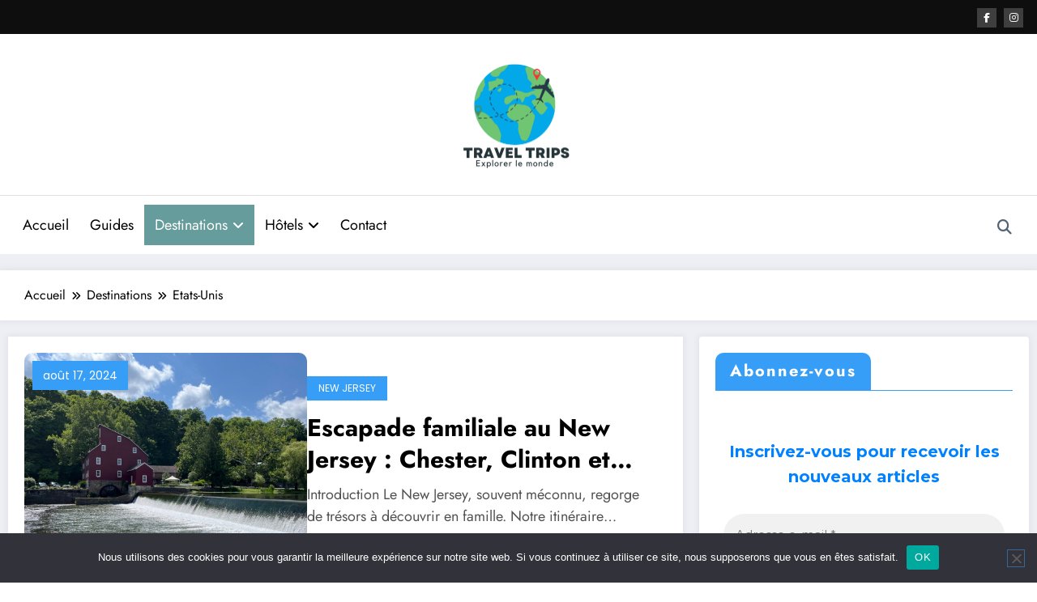

--- FILE ---
content_type: text/html; charset=UTF-8
request_url: https://traveltrips.ca/category/voyages/usa/
body_size: 43811
content:
<!doctype html>
<html dir="ltr" lang="fr-FR" prefix="og: https://ogp.me/ns#">
	<head itemscope itemtype="http://schema.org/WebSite">
		<meta charset="UTF-8">
		<meta http-equiv="X-UA-Compatible" content="IE=edge">
		<meta name="viewport" content="width=device-width,initial-scale=1,shrink-to-fit=no">
		<title>Etats-Unis –</title>

		<!-- All in One SEO 4.9.3 - aioseo.com -->
	<meta name="robots" content="max-image-preview:large" />
	<link rel="canonical" href="https://traveltrips.ca/category/destinations/usa/" />
	<link rel="next" href="https://traveltrips.ca/category/voyages/usa/page/2/" />
	<meta name="generator" content="All in One SEO (AIOSEO) 4.9.3" />
		<script type="application/ld+json" class="aioseo-schema">
			{"@context":"https:\/\/schema.org","@graph":[{"@type":"BreadcrumbList","@id":"https:\/\/traveltrips.ca\/category\/voyages\/usa\/#breadcrumblist","itemListElement":[{"@type":"ListItem","@id":"https:\/\/traveltrips.ca#listItem","position":1,"name":"Accueil","item":"https:\/\/traveltrips.ca","nextItem":{"@type":"ListItem","@id":"https:\/\/traveltrips.ca\/category\/destinations\/#listItem","name":"Destinations"}},{"@type":"ListItem","@id":"https:\/\/traveltrips.ca\/category\/destinations\/#listItem","position":2,"name":"Destinations","item":"https:\/\/traveltrips.ca\/category\/destinations\/","nextItem":{"@type":"ListItem","@id":"https:\/\/traveltrips.ca\/category\/destinations\/usa\/#listItem","name":"Etats-Unis"},"previousItem":{"@type":"ListItem","@id":"https:\/\/traveltrips.ca#listItem","name":"Accueil"}},{"@type":"ListItem","@id":"https:\/\/traveltrips.ca\/category\/destinations\/usa\/#listItem","position":3,"name":"Etats-Unis","previousItem":{"@type":"ListItem","@id":"https:\/\/traveltrips.ca\/category\/destinations\/#listItem","name":"Destinations"}}]},{"@type":"CollectionPage","@id":"https:\/\/traveltrips.ca\/category\/voyages\/usa\/#collectionpage","url":"https:\/\/traveltrips.ca\/category\/voyages\/usa\/","name":"Etats-Unis \u2013","inLanguage":"fr-FR","isPartOf":{"@id":"https:\/\/traveltrips.ca\/#website"},"breadcrumb":{"@id":"https:\/\/traveltrips.ca\/category\/voyages\/usa\/#breadcrumblist"}},{"@type":"Person","@id":"https:\/\/traveltrips.ca\/#person","name":"Sylvain","image":{"@type":"ImageObject","@id":"https:\/\/traveltrips.ca\/category\/voyages\/usa\/#personImage","url":"https:\/\/secure.gravatar.com\/avatar\/629940205b1753007639cd21a284bd3bb87a7a7c7ff6453153aab2c134fe5078?s=96&d=mm&r=g","width":96,"height":96,"caption":"Sylvain"}},{"@type":"WebSite","@id":"https:\/\/traveltrips.ca\/#website","url":"https:\/\/traveltrips.ca\/","name":"Travel Trips - Road Trips captivants \u00e0 travers le monde","inLanguage":"fr-FR","publisher":{"@id":"https:\/\/traveltrips.ca\/#person"}}]}
		</script>
		<!-- All in One SEO -->

<link rel='dns-prefetch' href='//stats.wp.com' />
<link rel="alternate" type="application/rss+xml" title=" &raquo; Flux" href="https://traveltrips.ca/feed/" />
<link rel="alternate" type="application/rss+xml" title=" &raquo; Flux des commentaires" href="https://traveltrips.ca/comments/feed/" />
<link rel="alternate" type="application/rss+xml" title=" &raquo; Flux de la catégorie Etats-Unis" href="https://traveltrips.ca/category/destinations/usa/feed/" />
		<!-- This site uses the Google Analytics by MonsterInsights plugin v9.11.1 - Using Analytics tracking - https://www.monsterinsights.com/ -->
							<script src="//www.googletagmanager.com/gtag/js?id=G-SEL2HKG95Z"  data-cfasync="false" data-wpfc-render="false" type="text/javascript" async></script>
			<script data-cfasync="false" data-wpfc-render="false" type="text/javascript">
				var mi_version = '9.11.1';
				var mi_track_user = true;
				var mi_no_track_reason = '';
								var MonsterInsightsDefaultLocations = {"page_location":"https:\/\/traveltrips.ca\/category\/voyages\/usa\/"};
								if ( typeof MonsterInsightsPrivacyGuardFilter === 'function' ) {
					var MonsterInsightsLocations = (typeof MonsterInsightsExcludeQuery === 'object') ? MonsterInsightsPrivacyGuardFilter( MonsterInsightsExcludeQuery ) : MonsterInsightsPrivacyGuardFilter( MonsterInsightsDefaultLocations );
				} else {
					var MonsterInsightsLocations = (typeof MonsterInsightsExcludeQuery === 'object') ? MonsterInsightsExcludeQuery : MonsterInsightsDefaultLocations;
				}

								var disableStrs = [
										'ga-disable-G-SEL2HKG95Z',
									];

				/* Function to detect opted out users */
				function __gtagTrackerIsOptedOut() {
					for (var index = 0; index < disableStrs.length; index++) {
						if (document.cookie.indexOf(disableStrs[index] + '=true') > -1) {
							return true;
						}
					}

					return false;
				}

				/* Disable tracking if the opt-out cookie exists. */
				if (__gtagTrackerIsOptedOut()) {
					for (var index = 0; index < disableStrs.length; index++) {
						window[disableStrs[index]] = true;
					}
				}

				/* Opt-out function */
				function __gtagTrackerOptout() {
					for (var index = 0; index < disableStrs.length; index++) {
						document.cookie = disableStrs[index] + '=true; expires=Thu, 31 Dec 2099 23:59:59 UTC; path=/';
						window[disableStrs[index]] = true;
					}
				}

				if ('undefined' === typeof gaOptout) {
					function gaOptout() {
						__gtagTrackerOptout();
					}
				}
								window.dataLayer = window.dataLayer || [];

				window.MonsterInsightsDualTracker = {
					helpers: {},
					trackers: {},
				};
				if (mi_track_user) {
					function __gtagDataLayer() {
						dataLayer.push(arguments);
					}

					function __gtagTracker(type, name, parameters) {
						if (!parameters) {
							parameters = {};
						}

						if (parameters.send_to) {
							__gtagDataLayer.apply(null, arguments);
							return;
						}

						if (type === 'event') {
														parameters.send_to = monsterinsights_frontend.v4_id;
							var hookName = name;
							if (typeof parameters['event_category'] !== 'undefined') {
								hookName = parameters['event_category'] + ':' + name;
							}

							if (typeof MonsterInsightsDualTracker.trackers[hookName] !== 'undefined') {
								MonsterInsightsDualTracker.trackers[hookName](parameters);
							} else {
								__gtagDataLayer('event', name, parameters);
							}
							
						} else {
							__gtagDataLayer.apply(null, arguments);
						}
					}

					__gtagTracker('js', new Date());
					__gtagTracker('set', {
						'developer_id.dZGIzZG': true,
											});
					if ( MonsterInsightsLocations.page_location ) {
						__gtagTracker('set', MonsterInsightsLocations);
					}
										__gtagTracker('config', 'G-SEL2HKG95Z', {"forceSSL":"true","link_attribution":"true"} );
										window.gtag = __gtagTracker;										(function () {
						/* https://developers.google.com/analytics/devguides/collection/analyticsjs/ */
						/* ga and __gaTracker compatibility shim. */
						var noopfn = function () {
							return null;
						};
						var newtracker = function () {
							return new Tracker();
						};
						var Tracker = function () {
							return null;
						};
						var p = Tracker.prototype;
						p.get = noopfn;
						p.set = noopfn;
						p.send = function () {
							var args = Array.prototype.slice.call(arguments);
							args.unshift('send');
							__gaTracker.apply(null, args);
						};
						var __gaTracker = function () {
							var len = arguments.length;
							if (len === 0) {
								return;
							}
							var f = arguments[len - 1];
							if (typeof f !== 'object' || f === null || typeof f.hitCallback !== 'function') {
								if ('send' === arguments[0]) {
									var hitConverted, hitObject = false, action;
									if ('event' === arguments[1]) {
										if ('undefined' !== typeof arguments[3]) {
											hitObject = {
												'eventAction': arguments[3],
												'eventCategory': arguments[2],
												'eventLabel': arguments[4],
												'value': arguments[5] ? arguments[5] : 1,
											}
										}
									}
									if ('pageview' === arguments[1]) {
										if ('undefined' !== typeof arguments[2]) {
											hitObject = {
												'eventAction': 'page_view',
												'page_path': arguments[2],
											}
										}
									}
									if (typeof arguments[2] === 'object') {
										hitObject = arguments[2];
									}
									if (typeof arguments[5] === 'object') {
										Object.assign(hitObject, arguments[5]);
									}
									if ('undefined' !== typeof arguments[1].hitType) {
										hitObject = arguments[1];
										if ('pageview' === hitObject.hitType) {
											hitObject.eventAction = 'page_view';
										}
									}
									if (hitObject) {
										action = 'timing' === arguments[1].hitType ? 'timing_complete' : hitObject.eventAction;
										hitConverted = mapArgs(hitObject);
										__gtagTracker('event', action, hitConverted);
									}
								}
								return;
							}

							function mapArgs(args) {
								var arg, hit = {};
								var gaMap = {
									'eventCategory': 'event_category',
									'eventAction': 'event_action',
									'eventLabel': 'event_label',
									'eventValue': 'event_value',
									'nonInteraction': 'non_interaction',
									'timingCategory': 'event_category',
									'timingVar': 'name',
									'timingValue': 'value',
									'timingLabel': 'event_label',
									'page': 'page_path',
									'location': 'page_location',
									'title': 'page_title',
									'referrer' : 'page_referrer',
								};
								for (arg in args) {
																		if (!(!args.hasOwnProperty(arg) || !gaMap.hasOwnProperty(arg))) {
										hit[gaMap[arg]] = args[arg];
									} else {
										hit[arg] = args[arg];
									}
								}
								return hit;
							}

							try {
								f.hitCallback();
							} catch (ex) {
							}
						};
						__gaTracker.create = newtracker;
						__gaTracker.getByName = newtracker;
						__gaTracker.getAll = function () {
							return [];
						};
						__gaTracker.remove = noopfn;
						__gaTracker.loaded = true;
						window['__gaTracker'] = __gaTracker;
					})();
									} else {
										console.log("");
					(function () {
						function __gtagTracker() {
							return null;
						}

						window['__gtagTracker'] = __gtagTracker;
						window['gtag'] = __gtagTracker;
					})();
									}
			</script>
							<!-- / Google Analytics by MonsterInsights -->
		<!-- traveltrips.ca is managing ads with Advanced Ads 2.0.16 – https://wpadvancedads.com/ --><script id="trave-ready">
			window.advanced_ads_ready=function(e,a){a=a||"complete";var d=function(e){return"interactive"===a?"loading"!==e:"complete"===e};d(document.readyState)?e():document.addEventListener("readystatechange",(function(a){d(a.target.readyState)&&e()}),{once:"interactive"===a})},window.advanced_ads_ready_queue=window.advanced_ads_ready_queue||[];		</script>
		<style id='wp-img-auto-sizes-contain-inline-css' type='text/css'>
img:is([sizes=auto i],[sizes^="auto," i]){contain-intrinsic-size:3000px 1500px}
/*# sourceURL=wp-img-auto-sizes-contain-inline-css */
</style>

<link rel='stylesheet' id='newscrunch-theme-fonts-css' href='https://traveltrips.ca/wp-content/fonts/c5da48efafbd0a0c86d18ff3b5499fd8.css?ver=20201110' type='text/css' media='all' />
<link rel='stylesheet' id='sbr_styles-css' href='https://traveltrips.ca/wp-content/plugins/reviews-feed/assets/css/sbr-styles.min.css?ver=2.1.1' type='text/css' media='all' />
<link rel='stylesheet' id='sbi_styles-css' href='https://traveltrips.ca/wp-content/plugins/instagram-feed/css/sbi-styles.min.css?ver=6.10.0' type='text/css' media='all' />
<style id='wp-emoji-styles-inline-css' type='text/css'>

	img.wp-smiley, img.emoji {
		display: inline !important;
		border: none !important;
		box-shadow: none !important;
		height: 1em !important;
		width: 1em !important;
		margin: 0 0.07em !important;
		vertical-align: -0.1em !important;
		background: none !important;
		padding: 0 !important;
	}
/*# sourceURL=wp-emoji-styles-inline-css */
</style>
<link rel='stylesheet' id='wp-block-library-css' href='https://traveltrips.ca/wp-includes/css/dist/block-library/style.min.css?ver=6.9' type='text/css' media='all' />
<style id='global-styles-inline-css' type='text/css'>
:root{--wp--preset--aspect-ratio--square: 1;--wp--preset--aspect-ratio--4-3: 4/3;--wp--preset--aspect-ratio--3-4: 3/4;--wp--preset--aspect-ratio--3-2: 3/2;--wp--preset--aspect-ratio--2-3: 2/3;--wp--preset--aspect-ratio--16-9: 16/9;--wp--preset--aspect-ratio--9-16: 9/16;--wp--preset--color--black: #000000;--wp--preset--color--cyan-bluish-gray: #abb8c3;--wp--preset--color--white: #ffffff;--wp--preset--color--pale-pink: #f78da7;--wp--preset--color--vivid-red: #cf2e2e;--wp--preset--color--luminous-vivid-orange: #ff6900;--wp--preset--color--luminous-vivid-amber: #fcb900;--wp--preset--color--light-green-cyan: #7bdcb5;--wp--preset--color--vivid-green-cyan: #00d084;--wp--preset--color--pale-cyan-blue: #8ed1fc;--wp--preset--color--vivid-cyan-blue: #0693e3;--wp--preset--color--vivid-purple: #9b51e0;--wp--preset--gradient--vivid-cyan-blue-to-vivid-purple: linear-gradient(135deg,rgb(6,147,227) 0%,rgb(155,81,224) 100%);--wp--preset--gradient--light-green-cyan-to-vivid-green-cyan: linear-gradient(135deg,rgb(122,220,180) 0%,rgb(0,208,130) 100%);--wp--preset--gradient--luminous-vivid-amber-to-luminous-vivid-orange: linear-gradient(135deg,rgb(252,185,0) 0%,rgb(255,105,0) 100%);--wp--preset--gradient--luminous-vivid-orange-to-vivid-red: linear-gradient(135deg,rgb(255,105,0) 0%,rgb(207,46,46) 100%);--wp--preset--gradient--very-light-gray-to-cyan-bluish-gray: linear-gradient(135deg,rgb(238,238,238) 0%,rgb(169,184,195) 100%);--wp--preset--gradient--cool-to-warm-spectrum: linear-gradient(135deg,rgb(74,234,220) 0%,rgb(151,120,209) 20%,rgb(207,42,186) 40%,rgb(238,44,130) 60%,rgb(251,105,98) 80%,rgb(254,248,76) 100%);--wp--preset--gradient--blush-light-purple: linear-gradient(135deg,rgb(255,206,236) 0%,rgb(152,150,240) 100%);--wp--preset--gradient--blush-bordeaux: linear-gradient(135deg,rgb(254,205,165) 0%,rgb(254,45,45) 50%,rgb(107,0,62) 100%);--wp--preset--gradient--luminous-dusk: linear-gradient(135deg,rgb(255,203,112) 0%,rgb(199,81,192) 50%,rgb(65,88,208) 100%);--wp--preset--gradient--pale-ocean: linear-gradient(135deg,rgb(255,245,203) 0%,rgb(182,227,212) 50%,rgb(51,167,181) 100%);--wp--preset--gradient--electric-grass: linear-gradient(135deg,rgb(202,248,128) 0%,rgb(113,206,126) 100%);--wp--preset--gradient--midnight: linear-gradient(135deg,rgb(2,3,129) 0%,rgb(40,116,252) 100%);--wp--preset--font-size--small: 13px;--wp--preset--font-size--medium: 20px;--wp--preset--font-size--large: 36px;--wp--preset--font-size--x-large: 42px;--wp--preset--spacing--20: 0.44rem;--wp--preset--spacing--30: 0.67rem;--wp--preset--spacing--40: 1rem;--wp--preset--spacing--50: 1.5rem;--wp--preset--spacing--60: 2.25rem;--wp--preset--spacing--70: 3.38rem;--wp--preset--spacing--80: 5.06rem;--wp--preset--shadow--natural: 6px 6px 9px rgba(0, 0, 0, 0.2);--wp--preset--shadow--deep: 12px 12px 50px rgba(0, 0, 0, 0.4);--wp--preset--shadow--sharp: 6px 6px 0px rgba(0, 0, 0, 0.2);--wp--preset--shadow--outlined: 6px 6px 0px -3px rgb(255, 255, 255), 6px 6px rgb(0, 0, 0);--wp--preset--shadow--crisp: 6px 6px 0px rgb(0, 0, 0);}:where(.is-layout-flex){gap: 0.5em;}:where(.is-layout-grid){gap: 0.5em;}body .is-layout-flex{display: flex;}.is-layout-flex{flex-wrap: wrap;align-items: center;}.is-layout-flex > :is(*, div){margin: 0;}body .is-layout-grid{display: grid;}.is-layout-grid > :is(*, div){margin: 0;}:where(.wp-block-columns.is-layout-flex){gap: 2em;}:where(.wp-block-columns.is-layout-grid){gap: 2em;}:where(.wp-block-post-template.is-layout-flex){gap: 1.25em;}:where(.wp-block-post-template.is-layout-grid){gap: 1.25em;}.has-black-color{color: var(--wp--preset--color--black) !important;}.has-cyan-bluish-gray-color{color: var(--wp--preset--color--cyan-bluish-gray) !important;}.has-white-color{color: var(--wp--preset--color--white) !important;}.has-pale-pink-color{color: var(--wp--preset--color--pale-pink) !important;}.has-vivid-red-color{color: var(--wp--preset--color--vivid-red) !important;}.has-luminous-vivid-orange-color{color: var(--wp--preset--color--luminous-vivid-orange) !important;}.has-luminous-vivid-amber-color{color: var(--wp--preset--color--luminous-vivid-amber) !important;}.has-light-green-cyan-color{color: var(--wp--preset--color--light-green-cyan) !important;}.has-vivid-green-cyan-color{color: var(--wp--preset--color--vivid-green-cyan) !important;}.has-pale-cyan-blue-color{color: var(--wp--preset--color--pale-cyan-blue) !important;}.has-vivid-cyan-blue-color{color: var(--wp--preset--color--vivid-cyan-blue) !important;}.has-vivid-purple-color{color: var(--wp--preset--color--vivid-purple) !important;}.has-black-background-color{background-color: var(--wp--preset--color--black) !important;}.has-cyan-bluish-gray-background-color{background-color: var(--wp--preset--color--cyan-bluish-gray) !important;}.has-white-background-color{background-color: var(--wp--preset--color--white) !important;}.has-pale-pink-background-color{background-color: var(--wp--preset--color--pale-pink) !important;}.has-vivid-red-background-color{background-color: var(--wp--preset--color--vivid-red) !important;}.has-luminous-vivid-orange-background-color{background-color: var(--wp--preset--color--luminous-vivid-orange) !important;}.has-luminous-vivid-amber-background-color{background-color: var(--wp--preset--color--luminous-vivid-amber) !important;}.has-light-green-cyan-background-color{background-color: var(--wp--preset--color--light-green-cyan) !important;}.has-vivid-green-cyan-background-color{background-color: var(--wp--preset--color--vivid-green-cyan) !important;}.has-pale-cyan-blue-background-color{background-color: var(--wp--preset--color--pale-cyan-blue) !important;}.has-vivid-cyan-blue-background-color{background-color: var(--wp--preset--color--vivid-cyan-blue) !important;}.has-vivid-purple-background-color{background-color: var(--wp--preset--color--vivid-purple) !important;}.has-black-border-color{border-color: var(--wp--preset--color--black) !important;}.has-cyan-bluish-gray-border-color{border-color: var(--wp--preset--color--cyan-bluish-gray) !important;}.has-white-border-color{border-color: var(--wp--preset--color--white) !important;}.has-pale-pink-border-color{border-color: var(--wp--preset--color--pale-pink) !important;}.has-vivid-red-border-color{border-color: var(--wp--preset--color--vivid-red) !important;}.has-luminous-vivid-orange-border-color{border-color: var(--wp--preset--color--luminous-vivid-orange) !important;}.has-luminous-vivid-amber-border-color{border-color: var(--wp--preset--color--luminous-vivid-amber) !important;}.has-light-green-cyan-border-color{border-color: var(--wp--preset--color--light-green-cyan) !important;}.has-vivid-green-cyan-border-color{border-color: var(--wp--preset--color--vivid-green-cyan) !important;}.has-pale-cyan-blue-border-color{border-color: var(--wp--preset--color--pale-cyan-blue) !important;}.has-vivid-cyan-blue-border-color{border-color: var(--wp--preset--color--vivid-cyan-blue) !important;}.has-vivid-purple-border-color{border-color: var(--wp--preset--color--vivid-purple) !important;}.has-vivid-cyan-blue-to-vivid-purple-gradient-background{background: var(--wp--preset--gradient--vivid-cyan-blue-to-vivid-purple) !important;}.has-light-green-cyan-to-vivid-green-cyan-gradient-background{background: var(--wp--preset--gradient--light-green-cyan-to-vivid-green-cyan) !important;}.has-luminous-vivid-amber-to-luminous-vivid-orange-gradient-background{background: var(--wp--preset--gradient--luminous-vivid-amber-to-luminous-vivid-orange) !important;}.has-luminous-vivid-orange-to-vivid-red-gradient-background{background: var(--wp--preset--gradient--luminous-vivid-orange-to-vivid-red) !important;}.has-very-light-gray-to-cyan-bluish-gray-gradient-background{background: var(--wp--preset--gradient--very-light-gray-to-cyan-bluish-gray) !important;}.has-cool-to-warm-spectrum-gradient-background{background: var(--wp--preset--gradient--cool-to-warm-spectrum) !important;}.has-blush-light-purple-gradient-background{background: var(--wp--preset--gradient--blush-light-purple) !important;}.has-blush-bordeaux-gradient-background{background: var(--wp--preset--gradient--blush-bordeaux) !important;}.has-luminous-dusk-gradient-background{background: var(--wp--preset--gradient--luminous-dusk) !important;}.has-pale-ocean-gradient-background{background: var(--wp--preset--gradient--pale-ocean) !important;}.has-electric-grass-gradient-background{background: var(--wp--preset--gradient--electric-grass) !important;}.has-midnight-gradient-background{background: var(--wp--preset--gradient--midnight) !important;}.has-small-font-size{font-size: var(--wp--preset--font-size--small) !important;}.has-medium-font-size{font-size: var(--wp--preset--font-size--medium) !important;}.has-large-font-size{font-size: var(--wp--preset--font-size--large) !important;}.has-x-large-font-size{font-size: var(--wp--preset--font-size--x-large) !important;}
/*# sourceURL=global-styles-inline-css */
</style>

<style id='classic-theme-styles-inline-css' type='text/css'>
/*! This file is auto-generated */
.wp-block-button__link{color:#fff;background-color:#32373c;border-radius:9999px;box-shadow:none;text-decoration:none;padding:calc(.667em + 2px) calc(1.333em + 2px);font-size:1.125em}.wp-block-file__button{background:#32373c;color:#fff;text-decoration:none}
/*# sourceURL=/wp-includes/css/classic-themes.min.css */
</style>
<link rel='stylesheet' id='contact-form-7-css' href='https://traveltrips.ca/wp-content/plugins/contact-form-7/includes/css/styles.css?ver=6.1.4' type='text/css' media='all' />
<link rel='stylesheet' id='cookie-notice-front-css' href='https://traveltrips.ca/wp-content/plugins/cookie-notice/css/front.min.css?ver=2.5.11' type='text/css' media='all' />
<link rel='stylesheet' id='ctf_styles-css' href='https://traveltrips.ca/wp-content/plugins/custom-twitter-feeds/css/ctf-styles.min.css?ver=2.3.1' type='text/css' media='all' />
<link rel='stylesheet' id='fb-widget-frontend-style-css' href='https://traveltrips.ca/wp-content/plugins/facebook-pagelike-widget/assets/css/style.css?ver=1.0.0' type='text/css' media='all' />
<link rel='stylesheet' id='mgl-css-css' href='https://traveltrips.ca/wp-content/plugins/meow-gallery/app/style.min.css?ver=1767654040' type='text/css' media='all' />
<link rel='stylesheet' id='leaflet-css-css' href='https://traveltrips.ca/wp-content/plugins/meow-lightbox/app/style.min.css?ver=1767654046' type='text/css' media='all' />
<link rel='stylesheet' id='cff-css' href='https://traveltrips.ca/wp-content/plugins/custom-facebook-feed/assets/css/cff-style.min.css?ver=4.3.4' type='text/css' media='all' />
<link rel='stylesheet' id='sb-font-awesome-css' href='https://traveltrips.ca/wp-content/plugins/custom-facebook-feed/assets/css/font-awesome.min.css?ver=4.7.0' type='text/css' media='all' />
<link rel='stylesheet' id='newsblogger-dark-style-css' href='https://traveltrips.ca/wp-content/themes/newsblogger/assets/css/dark.css?ver=6.9' type='text/css' media='all' />
<link rel='stylesheet' id='newsblogger-default-style-css' href='https://traveltrips.ca/wp-content/themes/newsblogger/assets/css/default.css?ver=6.9' type='text/css' media='all' />
<link rel='stylesheet' id='newsblogger-parent-style-css' href='https://traveltrips.ca/wp-content/themes/newscrunch/style.css?ver=6.9' type='text/css' media='all' />
<link rel='stylesheet' id='animate-css' href='https://traveltrips.ca/wp-content/themes/newscrunch/assets/css/animate.min.css?ver=6.9' type='text/css' media='all' />
<link rel='stylesheet' id='newscrunch-menu-css-css' href='https://traveltrips.ca/wp-content/themes/newscrunch/assets/css/theme-menu.css?ver=6.9' type='text/css' media='all' />
<link rel='stylesheet' id='owl-carousel-css' href='https://traveltrips.ca/wp-content/themes/newscrunch/assets/css/owl.carousel.min.css?ver=6.9' type='text/css' media='all' />
<link rel='stylesheet' id='newscrunch-style-css' href='https://traveltrips.ca/wp-content/themes/newsblogger/style.css?ver=6.9' type='text/css' media='all' />
<link rel='stylesheet' id='font-awesome-min-css' href='https://traveltrips.ca/wp-content/themes/newscrunch/assets/css/font-awesome/css/all.min.css?ver=6.9' type='text/css' media='all' />
<link rel='stylesheet' id='newscrunch-dark-css' href='https://traveltrips.ca/wp-content/themes/newscrunch/assets/css/dark.css?ver=6.9' type='text/css' media='all' />
<link rel='stylesheet' id='newscrunch-default-css' href='https://traveltrips.ca/wp-content/themes/newscrunch/assets/css/default.css?ver=6.9' type='text/css' media='all' />
<link rel='stylesheet' id='sib-front-css-css' href='https://traveltrips.ca/wp-content/plugins/mailin/css/mailin-front.css?ver=6.9' type='text/css' media='all' />
<script type="text/javascript" src="https://traveltrips.ca/wp-content/plugins/google-analytics-for-wordpress/assets/js/frontend-gtag.min.js?ver=9.11.1" id="monsterinsights-frontend-script-js" async="async" data-wp-strategy="async"></script>
<script data-cfasync="false" data-wpfc-render="false" type="text/javascript" id='monsterinsights-frontend-script-js-extra'>/* <![CDATA[ */
var monsterinsights_frontend = {"js_events_tracking":"true","download_extensions":"","inbound_paths":"[{\"path\":\"\\\/go\\\/\",\"label\":\"affiliate\"},{\"path\":\"\\\/recommend\\\/\",\"label\":\"affiliate\"}]","home_url":"https:\/\/traveltrips.ca","hash_tracking":"false","v4_id":"G-SEL2HKG95Z"};/* ]]> */
</script>
<script type="text/javascript" src="https://traveltrips.ca/wp-includes/js/dist/hooks.min.js?ver=dd5603f07f9220ed27f1" id="wp-hooks-js"></script>
<script type="text/javascript" src="https://traveltrips.ca/wp-includes/js/dist/i18n.min.js?ver=c26c3dc7bed366793375" id="wp-i18n-js"></script>
<script type="text/javascript" id="wp-i18n-js-after">
/* <![CDATA[ */
wp.i18n.setLocaleData( { 'text direction\u0004ltr': [ 'ltr' ] } );
//# sourceURL=wp-i18n-js-after
/* ]]> */
</script>
<script type="text/javascript" id="cookie-notice-front-js-before">
/* <![CDATA[ */
var cnArgs = {"ajaxUrl":"https:\/\/traveltrips.ca\/wp-admin\/admin-ajax.php","nonce":"8eeebc85f4","hideEffect":"fade","position":"bottom","onScroll":false,"onScrollOffset":100,"onClick":false,"cookieName":"cookie_notice_accepted","cookieTime":2592000,"cookieTimeRejected":2592000,"globalCookie":false,"redirection":false,"cache":true,"revokeCookies":false,"revokeCookiesOpt":"automatic"};

//# sourceURL=cookie-notice-front-js-before
/* ]]> */
</script>
<script type="text/javascript" src="https://traveltrips.ca/wp-content/plugins/cookie-notice/js/front.min.js?ver=2.5.11" id="cookie-notice-front-js"></script>
<script type="text/javascript" id="mwl-build-js-js-extra">
/* <![CDATA[ */
var mwl_settings = {"api_url":"https://traveltrips.ca/wp-json/meow-lightbox/v1/","rest_nonce":"50c242defd","plugin_url":"https://traveltrips.ca/wp-content/plugins/meow-lightbox/app/","version":"1767654046","settings":{"rtf_slider_fix":false,"engine":"default","backdrop_opacity":85,"theme":"dark","flat_orientation":"below","orientation":"auto","selector":".entry-content, .gallery, .mgl-gallery, .wp-block-gallery,  .wp-block-image","selector_ahead":false,"deep_linking":false,"deep_linking_slug":"mwl","rendering_delay":300,"skip_dynamic_fetch":false,"include_orphans":false,"js_logs":false,"social_sharing":false,"social_sharing_facebook":true,"social_sharing_twitter":true,"social_sharing_pinterest":true,"separate_galleries":false,"disable_arrows_on_mobile":false,"animation_toggle":"none","animation_speed":"normal","low_res_placeholder":false,"wordpress_big_image":false,"right_click_protection":true,"magnification":true,"full_screen":true,"anti_selector":".blog, .archive, .emoji, .attachment-post-image, .no-lightbox","preloading":false,"download_link":false,"caption_source":"caption","caption_ellipsis":true,"exif":{"title":true,"caption":true,"camera":true,"lens":true,"date":false,"date_timezone":false,"shutter_speed":true,"aperture":true,"focal_length":true,"copyright":false,"author":false,"iso":true,"keywords":false,"metadata_toggle":false,"metadata_toggle_start_hidden":false},"slideshow":{"enabled":false,"timer":3000},"map":{"enabled":false}}};
//# sourceURL=mwl-build-js-js-extra
/* ]]> */
</script>
<script type="text/javascript" src="https://traveltrips.ca/wp-content/plugins/meow-lightbox/app/lightbox.js?ver=1767654046" id="mwl-build-js-js"></script>
<script type="text/javascript" src="https://traveltrips.ca/wp-includes/js/jquery/jquery.min.js?ver=3.7.1" id="jquery-core-js"></script>
<script type="text/javascript" src="https://traveltrips.ca/wp-includes/js/jquery/jquery-migrate.min.js?ver=3.4.1" id="jquery-migrate-js"></script>
<script type="text/javascript" id="sib-front-js-js-extra">
/* <![CDATA[ */
var sibErrMsg = {"invalidMail":"Veuillez entrer une adresse e-mail valide.","requiredField":"Veuillez compl\u00e9ter les champs obligatoires.","invalidDateFormat":"Veuillez entrer une date valide.","invalidSMSFormat":"Veuillez entrer une num\u00e9ro de t\u00e9l\u00e9phone valide."};
var ajax_sib_front_object = {"ajax_url":"https://traveltrips.ca/wp-admin/admin-ajax.php","ajax_nonce":"2e7c4a047b","flag_url":"https://traveltrips.ca/wp-content/plugins/mailin/img/flags/"};
//# sourceURL=sib-front-js-js-extra
/* ]]> */
</script>
<script type="text/javascript" src="https://traveltrips.ca/wp-content/plugins/mailin/js/mailin-front.js?ver=1768863987" id="sib-front-js-js"></script>
<link rel="https://api.w.org/" href="https://traveltrips.ca/wp-json/" /><link rel="alternate" title="JSON" type="application/json" href="https://traveltrips.ca/wp-json/wp/v2/categories/83" /><link rel="EditURI" type="application/rsd+xml" title="RSD" href="https://traveltrips.ca/xmlrpc.php?rsd" />
<meta name="generator" content="WordPress 6.9" />
	<style>img#wpstats{display:none}</style>
				<style>
			.custom-logo, .dark-custom-logo{
				width: 250px; 
				height: auto;
			}
			@media only screen and (max-width: 992px){
			.custom-logo, .dark-custom-logo{
				width: 200px; 
				height: auto;
			}}
			@media only screen and (max-width: 500px){
			.custom-logo, .dark-custom-logo{
				width: 150px; 
				height: auto;
			}}
		</style>
				
					<style>
			@media (min-width:993px) and (max-width:1024px){
				  .spnc-related-posts.spnc-grid .spnc-related-post-wrapper .spnc-post{
				  flex: 0 1 calc(33.33% - 27px / 2);
				  max-width: calc(33.33% - 27px / 2);
				}
			}
			</style>
					<style>
				.menu-item.spnc-dark-layout{ display: none;}
			</style>
	 
            <style type="text/css">
            	/* Position secondary image on top */
				.products .product .secondary-image {position: absolute;top: 0;left: 0;width: 100%;height: 100%;opacity: 0;transition: opacity 0.3s ease-in-out;}
                        </style>
	            <style>
            [data-theme="spnc_light"] .header-sidebar .spnc-left .head-contact-info li.header-date .date {
                color: #;
            }
            [data-theme="spnc_light"] .header-sidebar .spnc-left .head-contact-info li.header-time .time {
                color: #;
            }

            /* css for dark */
            [data-theme="spnc_dark"] .header-sidebar .spnc-left .head-contact-info li.header-date .date {
                color: #;
            }
            [data-theme="spnc_dark"] .newsblogger :is(.header-sidebar.header-1 .spnc-left .head-contact-info li.header-date .date, .header-sidebar.header-2 .spnc-left .head-contact-info li.header-date .date) {
                color: #fff;
            }
            [data-theme="spnc_dark"] .header-sidebar .spnc-left .head-contact-info li.header-time .time {
                color: #;
            }
            [data-theme="spnc_dark"] .newsblogger :is(.header-sidebar.header-1 .spnc-left .head-contact-info li.header-time .time, .header-sidebar.header-2 .spnc-left .head-contact-info li.header-time .time) {
                color: #fff;
            }
        </style>
                        <style type="text/css">
                        body.newscrunch #page .spnc-cat-links a.newscrunch_category_102                            {
                                background: #369ef6;
                            }
                        body .spnc-category-page .spnc-blog-cat-wrapper .spnc-first-catpost .spnc-cat-links a.newscrunch_category_102, .spnc-cat-first-post .spnc-post .spnc-post-content .spnc-cat-links a.newscrunch_category_102                                {
                                    color: #369ef6;
                                }
                    </style>
                                    <style type="text/css">
                        body.newscrunch #page .spnc-cat-links a.newscrunch_category_91                            {
                                background: #369ef6;
                            }
                        body .spnc-category-page .spnc-blog-cat-wrapper .spnc-first-catpost .spnc-cat-links a.newscrunch_category_91, .spnc-cat-first-post .spnc-post .spnc-post-content .spnc-cat-links a.newscrunch_category_91                                {
                                    color: #369ef6;
                                }
                    </style>
                                    <style type="text/css">
                        body.newscrunch #page .spnc-cat-links a.newscrunch_category_114                            {
                                background: #369ef6;
                            }
                        body .spnc-category-page .spnc-blog-cat-wrapper .spnc-first-catpost .spnc-cat-links a.newscrunch_category_114, .spnc-cat-first-post .spnc-post .spnc-post-content .spnc-cat-links a.newscrunch_category_114                                {
                                    color: #369ef6;
                                }
                    </style>
                                    <style type="text/css">
                        body.newscrunch #page .spnc-cat-links a.newscrunch_category_93                            {
                                background: #369ef6;
                            }
                        body .spnc-category-page .spnc-blog-cat-wrapper .spnc-first-catpost .spnc-cat-links a.newscrunch_category_93, .spnc-cat-first-post .spnc-post .spnc-post-content .spnc-cat-links a.newscrunch_category_93                                {
                                    color: #369ef6;
                                }
                    </style>
                                    <style type="text/css">
                        body.newscrunch #page .spnc-cat-links a.newscrunch_category_82                            {
                                background: #369ef6;
                            }
                        body .spnc-category-page .spnc-blog-cat-wrapper .spnc-first-catpost .spnc-cat-links a.newscrunch_category_82, .spnc-cat-first-post .spnc-post .spnc-post-content .spnc-cat-links a.newscrunch_category_82                                {
                                    color: #369ef6;
                                }
                    </style>
                                    <style type="text/css">
                        body.newscrunch #page .spnc-cat-links a.newscrunch_category_115                            {
                                background: #369ef6;
                            }
                        body .spnc-category-page .spnc-blog-cat-wrapper .spnc-first-catpost .spnc-cat-links a.newscrunch_category_115, .spnc-cat-first-post .spnc-post .spnc-post-content .spnc-cat-links a.newscrunch_category_115                                {
                                    color: #369ef6;
                                }
                    </style>
                                    <style type="text/css">
                        body.newscrunch #page .spnc-cat-links a.newscrunch_category_77                            {
                                background: #369ef6;
                            }
                        body .spnc-category-page .spnc-blog-cat-wrapper .spnc-first-catpost .spnc-cat-links a.newscrunch_category_77, .spnc-cat-first-post .spnc-post .spnc-post-content .spnc-cat-links a.newscrunch_category_77                                {
                                    color: #369ef6;
                                }
                    </style>
                                    <style type="text/css">
                        body.newscrunch #page .spnc-cat-links a.newscrunch_category_101                            {
                                background: #369ef6;
                            }
                        body .spnc-category-page .spnc-blog-cat-wrapper .spnc-first-catpost .spnc-cat-links a.newscrunch_category_101, .spnc-cat-first-post .spnc-post .spnc-post-content .spnc-cat-links a.newscrunch_category_101                                {
                                    color: #369ef6;
                                }
                    </style>
                                    <style type="text/css">
                        body.newscrunch #page .spnc-cat-links a.newscrunch_category_187                            {
                                background: #369ef6;
                            }
                        body .spnc-category-page .spnc-blog-cat-wrapper .spnc-first-catpost .spnc-cat-links a.newscrunch_category_187, .spnc-cat-first-post .spnc-post .spnc-post-content .spnc-cat-links a.newscrunch_category_187                                {
                                    color: #369ef6;
                                }
                    </style>
                                    <style type="text/css">
                        body.newscrunch #page .spnc-cat-links a.newscrunch_category_12                            {
                                background: #369ef6;
                            }
                        body .spnc-category-page .spnc-blog-cat-wrapper .spnc-first-catpost .spnc-cat-links a.newscrunch_category_12, .spnc-cat-first-post .spnc-post .spnc-post-content .spnc-cat-links a.newscrunch_category_12                                {
                                    color: #369ef6;
                                }
                    </style>
                                    <style type="text/css">
                        body.newscrunch #page .spnc-cat-links a.newscrunch_category_7                            {
                                background: #369ef6;
                            }
                        body .spnc-category-page .spnc-blog-cat-wrapper .spnc-first-catpost .spnc-cat-links a.newscrunch_category_7, .spnc-cat-first-post .spnc-post .spnc-post-content .spnc-cat-links a.newscrunch_category_7                                {
                                    color: #369ef6;
                                }
                    </style>
                                    <style type="text/css">
                        body.newscrunch #page .spnc-cat-links a.newscrunch_category_168                            {
                                background: #369ef6;
                            }
                        body .spnc-category-page .spnc-blog-cat-wrapper .spnc-first-catpost .spnc-cat-links a.newscrunch_category_168, .spnc-cat-first-post .spnc-post .spnc-post-content .spnc-cat-links a.newscrunch_category_168                                {
                                    color: #369ef6;
                                }
                    </style>
                                    <style type="text/css">
                        body.newscrunch #page .spnc-cat-links a.newscrunch_category_88                            {
                                background: #369ef6;
                            }
                        body .spnc-category-page .spnc-blog-cat-wrapper .spnc-first-catpost .spnc-cat-links a.newscrunch_category_88, .spnc-cat-first-post .spnc-post .spnc-post-content .spnc-cat-links a.newscrunch_category_88                                {
                                    color: #369ef6;
                                }
                    </style>
                                    <style type="text/css">
                        body.newscrunch #page .spnc-cat-links a.newscrunch_category_83                            {
                                background: #369ef6;
                            }
                        body .spnc-category-page .spnc-blog-cat-wrapper .spnc-first-catpost .spnc-cat-links a.newscrunch_category_83, .spnc-cat-first-post .spnc-post .spnc-post-content .spnc-cat-links a.newscrunch_category_83                                {
                                    color: #369ef6;
                                }
                    </style>
                                    <style type="text/css">
                        body.newscrunch #page .spnc-cat-links a.newscrunch_category_178                            {
                                background: #369ef6;
                            }
                        body .spnc-category-page .spnc-blog-cat-wrapper .spnc-first-catpost .spnc-cat-links a.newscrunch_category_178, .spnc-cat-first-post .spnc-post .spnc-post-content .spnc-cat-links a.newscrunch_category_178                                {
                                    color: #369ef6;
                                }
                    </style>
                                    <style type="text/css">
                        body.newscrunch #page .spnc-cat-links a.newscrunch_category_108                            {
                                background: #369ef6;
                            }
                        body .spnc-category-page .spnc-blog-cat-wrapper .spnc-first-catpost .spnc-cat-links a.newscrunch_category_108, .spnc-cat-first-post .spnc-post .spnc-post-content .spnc-cat-links a.newscrunch_category_108                                {
                                    color: #369ef6;
                                }
                    </style>
                                    <style type="text/css">
                        body.newscrunch #page .spnc-cat-links a.newscrunch_category_119                            {
                                background: #369ef6;
                            }
                        body .spnc-category-page .spnc-blog-cat-wrapper .spnc-first-catpost .spnc-cat-links a.newscrunch_category_119, .spnc-cat-first-post .spnc-post .spnc-post-content .spnc-cat-links a.newscrunch_category_119                                {
                                    color: #369ef6;
                                }
                    </style>
                                    <style type="text/css">
                        body.newscrunch #page .spnc-cat-links a.newscrunch_category_171                            {
                                background: #369ef6;
                            }
                        body .spnc-category-page .spnc-blog-cat-wrapper .spnc-first-catpost .spnc-cat-links a.newscrunch_category_171, .spnc-cat-first-post .spnc-post .spnc-post-content .spnc-cat-links a.newscrunch_category_171                                {
                                    color: #369ef6;
                                }
                    </style>
                                    <style type="text/css">
                        body.newscrunch #page .spnc-cat-links a.newscrunch_category_172                            {
                                background: #369ef6;
                            }
                        body .spnc-category-page .spnc-blog-cat-wrapper .spnc-first-catpost .spnc-cat-links a.newscrunch_category_172, .spnc-cat-first-post .spnc-post .spnc-post-content .spnc-cat-links a.newscrunch_category_172                                {
                                    color: #369ef6;
                                }
                    </style>
                                    <style type="text/css">
                        body.newscrunch #page .spnc-cat-links a.newscrunch_category_188                            {
                                background: #369ef6;
                            }
                        body .spnc-category-page .spnc-blog-cat-wrapper .spnc-first-catpost .spnc-cat-links a.newscrunch_category_188, .spnc-cat-first-post .spnc-post .spnc-post-content .spnc-cat-links a.newscrunch_category_188                                {
                                    color: #369ef6;
                                }
                    </style>
                                    <style type="text/css">
                        body.newscrunch #page .spnc-cat-links a.newscrunch_category_166                            {
                                background: #369ef6;
                            }
                        body .spnc-category-page .spnc-blog-cat-wrapper .spnc-first-catpost .spnc-cat-links a.newscrunch_category_166, .spnc-cat-first-post .spnc-post .spnc-post-content .spnc-cat-links a.newscrunch_category_166                                {
                                    color: #369ef6;
                                }
                    </style>
                                    <style type="text/css">
                        body.newscrunch #page .spnc-cat-links a.newscrunch_category_177                            {
                                background: #369ef6;
                            }
                        body .spnc-category-page .spnc-blog-cat-wrapper .spnc-first-catpost .spnc-cat-links a.newscrunch_category_177, .spnc-cat-first-post .spnc-post .spnc-post-content .spnc-cat-links a.newscrunch_category_177                                {
                                    color: #369ef6;
                                }
                    </style>
                                    <style type="text/css">
                        body.newscrunch #page .spnc-cat-links a.newscrunch_category_8                            {
                                background: #369ef6;
                            }
                        body .spnc-category-page .spnc-blog-cat-wrapper .spnc-first-catpost .spnc-cat-links a.newscrunch_category_8, .spnc-cat-first-post .spnc-post .spnc-post-content .spnc-cat-links a.newscrunch_category_8                                {
                                    color: #369ef6;
                                }
                    </style>
                                    <style type="text/css">
                        body.newscrunch #page .spnc-cat-links a.newscrunch_category_81                            {
                                background: #369ef6;
                            }
                        body .spnc-category-page .spnc-blog-cat-wrapper .spnc-first-catpost .spnc-cat-links a.newscrunch_category_81, .spnc-cat-first-post .spnc-post .spnc-post-content .spnc-cat-links a.newscrunch_category_81                                {
                                    color: #369ef6;
                                }
                    </style>
                                    <style type="text/css">
                        body.newscrunch #page .spnc-cat-links a.newscrunch_category_117                            {
                                background: #369ef6;
                            }
                        body .spnc-category-page .spnc-blog-cat-wrapper .spnc-first-catpost .spnc-cat-links a.newscrunch_category_117, .spnc-cat-first-post .spnc-post .spnc-post-content .spnc-cat-links a.newscrunch_category_117                                {
                                    color: #369ef6;
                                }
                    </style>
                                    <style type="text/css">
                        body.newscrunch #page .spnc-cat-links a.newscrunch_category_107                            {
                                background: #369ef6;
                            }
                        body .spnc-category-page .spnc-blog-cat-wrapper .spnc-first-catpost .spnc-cat-links a.newscrunch_category_107, .spnc-cat-first-post .spnc-post .spnc-post-content .spnc-cat-links a.newscrunch_category_107                                {
                                    color: #369ef6;
                                }
                    </style>
                                    <style type="text/css">
                        body.newscrunch #page .spnc-cat-links a.newscrunch_category_109                            {
                                background: #369ef6;
                            }
                        body .spnc-category-page .spnc-blog-cat-wrapper .spnc-first-catpost .spnc-cat-links a.newscrunch_category_109, .spnc-cat-first-post .spnc-post .spnc-post-content .spnc-cat-links a.newscrunch_category_109                                {
                                    color: #369ef6;
                                }
                    </style>
                                    <style type="text/css">
                        body.newscrunch #page .spnc-cat-links a.newscrunch_category_86                            {
                                background: #369ef6;
                            }
                        body .spnc-category-page .spnc-blog-cat-wrapper .spnc-first-catpost .spnc-cat-links a.newscrunch_category_86, .spnc-cat-first-post .spnc-post .spnc-post-content .spnc-cat-links a.newscrunch_category_86                                {
                                    color: #369ef6;
                                }
                    </style>
                                    <style type="text/css">
                        body.newscrunch #page .spnc-cat-links a.newscrunch_category_116                            {
                                background: #369ef6;
                            }
                        body .spnc-category-page .spnc-blog-cat-wrapper .spnc-first-catpost .spnc-cat-links a.newscrunch_category_116, .spnc-cat-first-post .spnc-post .spnc-post-content .spnc-cat-links a.newscrunch_category_116                                {
                                    color: #369ef6;
                                }
                    </style>
                                    <style type="text/css">
                        body.newscrunch #page .spnc-cat-links a.newscrunch_category_85                            {
                                background: #369ef6;
                            }
                        body .spnc-category-page .spnc-blog-cat-wrapper .spnc-first-catpost .spnc-cat-links a.newscrunch_category_85, .spnc-cat-first-post .spnc-post .spnc-post-content .spnc-cat-links a.newscrunch_category_85                                {
                                    color: #369ef6;
                                }
                    </style>
                                    <style type="text/css">
                        body.newscrunch #page .spnc-cat-links a.newscrunch_category_106                            {
                                background: #369ef6;
                            }
                        body .spnc-category-page .spnc-blog-cat-wrapper .spnc-first-catpost .spnc-cat-links a.newscrunch_category_106, .spnc-cat-first-post .spnc-post .spnc-post-content .spnc-cat-links a.newscrunch_category_106                                {
                                    color: #369ef6;
                                }
                    </style>
                                    <style type="text/css">
                        body.newscrunch #page .spnc-cat-links a.newscrunch_category_89                            {
                                background: #369ef6;
                            }
                        body .spnc-category-page .spnc-blog-cat-wrapper .spnc-first-catpost .spnc-cat-links a.newscrunch_category_89, .spnc-cat-first-post .spnc-post .spnc-post-content .spnc-cat-links a.newscrunch_category_89                                {
                                    color: #369ef6;
                                }
                    </style>
                                    <style type="text/css">
                        body.newscrunch #page .spnc-cat-links a.newscrunch_category_170                            {
                                background: #369ef6;
                            }
                        body .spnc-category-page .spnc-blog-cat-wrapper .spnc-first-catpost .spnc-cat-links a.newscrunch_category_170, .spnc-cat-first-post .spnc-post .spnc-post-content .spnc-cat-links a.newscrunch_category_170                                {
                                    color: #369ef6;
                                }
                    </style>
                                    <style type="text/css">
                        body.newscrunch #page .spnc-cat-links a.newscrunch_category_185                            {
                                background: #369ef6;
                            }
                        body .spnc-category-page .spnc-blog-cat-wrapper .spnc-first-catpost .spnc-cat-links a.newscrunch_category_185, .spnc-cat-first-post .spnc-post .spnc-post-content .spnc-cat-links a.newscrunch_category_185                                {
                                    color: #369ef6;
                                }
                    </style>
                                    <style type="text/css">
                        body.newscrunch #page .spnc-cat-links a.newscrunch_category_79                            {
                                background: #369ef6;
                            }
                        body .spnc-category-page .spnc-blog-cat-wrapper .spnc-first-catpost .spnc-cat-links a.newscrunch_category_79, .spnc-cat-first-post .spnc-post .spnc-post-content .spnc-cat-links a.newscrunch_category_79                                {
                                    color: #369ef6;
                                }
                    </style>
                                    <style type="text/css">
                        body.newscrunch #page .spnc-cat-links a.newscrunch_category_80                            {
                                background: #369ef6;
                            }
                        body .spnc-category-page .spnc-blog-cat-wrapper .spnc-first-catpost .spnc-cat-links a.newscrunch_category_80, .spnc-cat-first-post .spnc-post .spnc-post-content .spnc-cat-links a.newscrunch_category_80                                {
                                    color: #369ef6;
                                }
                    </style>
                                    <style type="text/css">
                        body.newscrunch #page .spnc-cat-links a.newscrunch_category_76                            {
                                background: #369ef6;
                            }
                        body .spnc-category-page .spnc-blog-cat-wrapper .spnc-first-catpost .spnc-cat-links a.newscrunch_category_76, .spnc-cat-first-post .spnc-post .spnc-post-content .spnc-cat-links a.newscrunch_category_76                                {
                                    color: #369ef6;
                                }
                    </style>
                                    <style type="text/css">
                        body.newscrunch #page .spnc-cat-links a.newscrunch_category_99                            {
                                background: #369ef6;
                            }
                        body .spnc-category-page .spnc-blog-cat-wrapper .spnc-first-catpost .spnc-cat-links a.newscrunch_category_99, .spnc-cat-first-post .spnc-post .spnc-post-content .spnc-cat-links a.newscrunch_category_99                                {
                                    color: #369ef6;
                                }
                    </style>
                                    <style type="text/css">
                        body.newscrunch #page .spnc-cat-links a.newscrunch_category_118                            {
                                background: #369ef6;
                            }
                        body .spnc-category-page .spnc-blog-cat-wrapper .spnc-first-catpost .spnc-cat-links a.newscrunch_category_118, .spnc-cat-first-post .spnc-post .spnc-post-content .spnc-cat-links a.newscrunch_category_118                                {
                                    color: #369ef6;
                                }
                    </style>
                                    <style type="text/css">
                        body.newscrunch #page .spnc-cat-links a.newscrunch_category_105                            {
                                background: #369ef6;
                            }
                        body .spnc-category-page .spnc-blog-cat-wrapper .spnc-first-catpost .spnc-cat-links a.newscrunch_category_105, .spnc-cat-first-post .spnc-post .spnc-post-content .spnc-cat-links a.newscrunch_category_105                                {
                                    color: #369ef6;
                                }
                    </style>
                                    <style type="text/css">
                        body.newscrunch #page .spnc-cat-links a.newscrunch_category_100                            {
                                background: #369ef6;
                            }
                        body .spnc-category-page .spnc-blog-cat-wrapper .spnc-first-catpost .spnc-cat-links a.newscrunch_category_100, .spnc-cat-first-post .spnc-post .spnc-post-content .spnc-cat-links a.newscrunch_category_100                                {
                                    color: #369ef6;
                                }
                    </style>
                                    <style type="text/css">
                        body.newscrunch #page .spnc-cat-links a.newscrunch_category_78                            {
                                background: #369ef6;
                            }
                        body .spnc-category-page .spnc-blog-cat-wrapper .spnc-first-catpost .spnc-cat-links a.newscrunch_category_78, .spnc-cat-first-post .spnc-post .spnc-post-content .spnc-cat-links a.newscrunch_category_78                                {
                                    color: #369ef6;
                                }
                    </style>
                                    <style type="text/css">
                        body.newscrunch #page .spnc-cat-links a.newscrunch_category_87                            {
                                background: #369ef6;
                            }
                        body .spnc-category-page .spnc-blog-cat-wrapper .spnc-first-catpost .spnc-cat-links a.newscrunch_category_87, .spnc-cat-first-post .spnc-post .spnc-post-content .spnc-cat-links a.newscrunch_category_87                                {
                                    color: #369ef6;
                                }
                    </style>
                                    <style type="text/css">
                        body.newscrunch #page .spnc-cat-links a.newscrunch_category_175                            {
                                background: #369ef6;
                            }
                        body .spnc-category-page .spnc-blog-cat-wrapper .spnc-first-catpost .spnc-cat-links a.newscrunch_category_175, .spnc-cat-first-post .spnc-post .spnc-post-content .spnc-cat-links a.newscrunch_category_175                                {
                                    color: #369ef6;
                                }
                    </style>
                                    <style type="text/css">
                        body.newscrunch #page .spnc-cat-links a.newscrunch_category_182                            {
                                background: #369ef6;
                            }
                        body .spnc-category-page .spnc-blog-cat-wrapper .spnc-first-catpost .spnc-cat-links a.newscrunch_category_182, .spnc-cat-first-post .spnc-post .spnc-post-content .spnc-cat-links a.newscrunch_category_182                                {
                                    color: #369ef6;
                                }
                    </style>
                                    <style type="text/css">
                        body.newscrunch #page .spnc-cat-links a.newscrunch_category_186                            {
                                background: #369ef6;
                            }
                        body .spnc-category-page .spnc-blog-cat-wrapper .spnc-first-catpost .spnc-cat-links a.newscrunch_category_186, .spnc-cat-first-post .spnc-post .spnc-post-content .spnc-cat-links a.newscrunch_category_186                                {
                                    color: #369ef6;
                                }
                    </style>
                                    <style type="text/css">
                        body.newscrunch #page .spnc-cat-links a.newscrunch_category_173                            {
                                background: #369ef6;
                            }
                        body .spnc-category-page .spnc-blog-cat-wrapper .spnc-first-catpost .spnc-cat-links a.newscrunch_category_173, .spnc-cat-first-post .spnc-post .spnc-post-content .spnc-cat-links a.newscrunch_category_173                                {
                                    color: #369ef6;
                                }
                    </style>
                                    <style type="text/css">
                        body.newscrunch #page .spnc-cat-links a.newscrunch_category_84                            {
                                background: #369ef6;
                            }
                        body .spnc-category-page .spnc-blog-cat-wrapper .spnc-first-catpost .spnc-cat-links a.newscrunch_category_84, .spnc-cat-first-post .spnc-post .spnc-post-content .spnc-cat-links a.newscrunch_category_84                                {
                                    color: #369ef6;
                                }
                    </style>
                        <style>
            body .header-sidebar .widget .custom-social-icons li a {
                color: #;
                background-color: #;
            }
            body .header-sidebar .widget .custom-social-icons li > a:is(:hover,:focus) {
                color: #;
                background-color: #;
            }
            body.newsblogger .header-sidebar.header-2 .widget .custom-social-icons li > a:is(:hover,:focus) {
                background-color: #fff;
            }
            body.newscrunch-plus .header-sidebar .spnc-date-social.spnc-right .custom-date-social-icons li a {
                color: #;
            }
            body.newscrunch-plus #wrapper .header-sidebar .spnc-date-social.spnc-right .custom-date-social-icons li a:hover {
                color: #;
            }
        </style>
            <style>
            /* Site Title Color */
            body .custom-logo-link-url .site-title a,
            body .header-5 .custom-logo-link-url .site-title a,
            body .header-4 .custom-logo-link-url .site-title a {
                color: #;
            }

            /* Site Title Hover Color */
            [data-theme="spnc_light"]  body .custom-logo-link-url .site-title a:hover,
            body .header-5 .custom-logo-link-url .site-title a:hover,
            body .header-4 .custom-logo-link-url .site-title a:hover {
                color: #;
            }

            /* Tagline Color */
            body .custom-logo-link-url .site-description,
            body .header-5 .custom-logo-link-url .site-description,
            body .header-4 .custom-logo-link-url .site-description {
                color: #;
            }

            /* Site Title Color For Dark Layout */
            [data-theme="spnc_dark"] .custom-logo-link-url .site-title a,
            [data-theme="spnc_dark"]  body .header-5 .custom-logo-link-url .site-title a,
            [data-theme="spnc_dark"]  body .header-4 .custom-logo-link-url .site-title a{
                color: #;
            }

            /* Site Title Hover Color For Dark Layout */
            [data-theme="spnc_dark"] body .custom-logo-link-url .site-title a:hover,
            [data-theme="spnc_dark"] body .header-5 .custom-logo-link-url .site-title a:hover,
            [data-theme="spnc_dark"] body .header-4 .custom-logo-link-url .site-title a:hover  {
                color: #;
            }

            /* Tagline Color For Dark Layout */
            [data-theme="spnc_dark"] .custom-logo-link-url .site-description,
            [data-theme="spnc_dark"] body .header-5 .custom-logo-link-url .site-description,
            [data-theme="spnc_dark"] body .header-4 .custom-logo-link-url .site-description{
                color: #;
            }
        </style>
            <style>
            body .header-4 .spnc-custom .spnc-nav li > a,body .header-5 .spnc-custom .spnc-nav li > a, body .header-6 .spnc-custom .spnc-nav li > a, body .header-7 .spnc-custom .spnc-nav li > a, body .header-8 .spnc-custom .spnc-nav li > a, body .header-12 .spnc-custom .spnc-nav li > a, [data-theme="spnc_dark"] body .header-12 .spnc-custom .spnc-nav li > a,
            body .spnc-nav > li.parent-menu a, body .spnc-custom .spnc-nav .dropdown.open > a, body .spnc-custom .spnc-nav li > a, [data-theme="spnc_dark"] body .spnc-nav > li.parent-menu a, [data-theme="spnc_dark"] body .spnc-custom .spnc-nav .dropdown.open > a, [data-theme="spnc_dark"] body .spnc-custom .spnc-nav li > a, .shop-cat-menu .shop-cat-card-list a,
            [data-theme="spnc_dark"] .shop-cat-menu .shop-cat-card-list a,
            .shop-cat-menu .shop-cat-card-list .cat-item:has(.children):after, .shop-cat-menu .shop-cat-card-list .menu-item:has(.sub-menu):after,[data-theme="spnc_dark"] .shop-cat-menu .shop-cat-card-list .cat-item:has(.children):after {
                color: #;
            }
            .header-6 .spnc-custom .spnc-nav li > a:before,[data-theme="spnc_dark"] .header-6 .spnc-custom .spnc-nav li > a:before{
               background-color: #;
            }
            body .spnc-nav > li.parent-menu a:hover, body .spnc-custom .spnc-nav .open > a:hover, body .spnc-custom .spnc-nav .open.active > a:hover,[data-theme="spnc_dark"] body .spnc-nav > li.parent-menu a:hover, [data-theme="spnc_dark"] body .spnc-custom .spnc-nav .open > a:hover, [data-theme="spnc_dark"] body .spnc-custom .spnc-nav .open.active > a:hover, body.newsblogger .header-12 .spnc-custom .spnc-nav .open > a, [data-theme="spnc_dark"] body.newsblogger.nchild .header-12 .spnc-custom .spnc-nav .open > a,
             body .shop-cat-menu .shop-cat-card-list a:is(:hover, :focus)  {
                    color: #;
            }

            [data-theme="spnc_dark"] body .spnc-nav > li.parent-menu a:hover, [data-theme="spnc_dark"] body .spnc-custom .spnc-nav .dropdown.open > a:hover, [data-theme="spnc_dark"] body .spnc-custom .spnc-nav li > a:hover, [data-theme="spnc_dark"] body.newscrunch #wrapper .header-sidebar .spnc-custom .spnc-collapse .spnc-nav li > a:hover{
                color: #;
            }
            body.newscrunch .spnc-custom .spnc-nav > li > a:focus, body.newscrunch .spnc-custom .spnc-nav > li > a:hover, body.newscrunch .spnc-custom .spnc-nav .open > a, body.newscrunch .spnc-custom .spnc-nav .open > a:focus, body.newscrunch .spnc-custom .spnc-nav .open > a:hover,
            [data-theme="spnc_dark"] body.newscrunch .header-4 .spnc-custom .spnc-nav li > a:hover, [data-theme="spnc_dark"] body .header-4 .spnc-custom .spnc-nav .open > a,[data-theme="spnc_dark"] body .header-4 .spnc-custom .spnc-nav .dropdown.open > a:hover,[data-theme="spnc_dark"] body.newscrunch .spnc-custom .spnc-nav .open > a,[data-theme="spnc_dark"] body .header-7 .spnc-nav > li.parent-menu a:hover, [data-theme="spnc_dark"] body .header-7 .spnc-custom .spnc-nav .dropdown.open > a:hover,body.newscrunch .spnc-custom .spnc-nav.nav > li > a:hover, body.newscrunch .spnc-custom .spnc-nav.nav > li > a:focus,[data-theme="spnc_dark"] body.newscrunch .spnc-custom .spnc-nav.nav > li > a:focus,[data-theme="spnc_dark"] body .spnc-nav > li.parent-menu .dropdown-menu a:focus,.header-6 .spnc-custom .spnc-nav li > a:before, [data-theme="spnc_dark"] .header-12.plus-header .spnc-custom .spnc-nav .open > a, body.newsblogger.nchild .header-12 .spnc-custom .spnc-nav > li > a:is(:hover, :focus) {
                color: #;
            }
            .header-6 .spnc-custom .spnc-nav li.open > a:before, [data-theme="spnc_dark"] .header-6 .spnc-custom .spnc-nav li.open > a:before {
                   background-color: #;
                   }
            body .spnc-custom .spnc-nav > .active > a, body .spnc-custom .spnc-nav .open .dropdown-menu > .active > a, .spnc-custom .spnc-nav .open .dropdown-menu > .active > a:hover, .spnc-custom .spnc-nav .open .dropdown-menu > .active > a:focus, .spnc-custom .spnc-nav > .active > a, .spnc-custom .spnc-nav > .active > a:hover, body .spnc-custom .spnc-nav > .active.open > a,body .spnc-custom .spnc-nav > .active > a:hover,[data-theme="spnc_dark"] body #wrapper .spnc-custom .spnc-nav .open .dropdown-menu > .active > a,[data-theme="spnc_dark"] body.newscrunch #wrapper .spnc-custom .spnc-nav .open .dropdown-menu > .active > a,[data-theme="spnc_dark"] body.newscrunch .spnc-custom .spnc-nav .open .dropdown-menu > .active > a:hover, .newsblogger .spnc-custom .spnc-nav .open .dropdown-menu > .active > a, body.newsblogger .header-12.header-sidebar .spnc.spnc-custom .spnc-nav > .active.menu-item > a,     [data-theme="spnc_dark"] body.newscrunch #wrapper .header-sidebar.header-2 .spnc.spnc-custom .spnc-collapse .spnc-nav li.active > a, body.newsblogger .header-2 .spnc.spnc-custom .spnc-nav > .active > a, .newsblogger .header-2 .spnc-custom .spnc-nav .open .dropdown-menu > .active > a  {
                color: #;
            }

           body.newscrunch .spnc-custom .spnc-nav > .active > a:hover,body.newscrunch .spnc-custom .spnc-nav > .active > a, body.newscrunch .spnc-custom .spnc-nav > .active > a:focus, body.newscrunch .spnc-custom .spnc-nav > li.parent-menu.active > a:hover, .spnc-custom .spnc-nav li.active > a:hover,body.newscrunch .spnc-custom .spnc-nav .dropdown-menu > .active > a:hover, body.newscrunch .spnc-custom .spnc-nav .open .dropdown-menu > .active > a:hover,[data-theme="spnc_dark"] body .spnc-custom .spnc-nav .dropdown.open.active > a,[data-theme="spnc_dark"] body.newscrunch .spnc-custom .spnc-nav .open .dropdown-menu > .active > a:hover,[data-theme="spnc_dark"] body .spnc-custom .spnc-nav .dropdown.open.active > a:hover,body .spnc-wrapper .header-2 .spnc-custom .spnc-nav > .active > a, body .spnc-wrapper .header-2 .spnc-custom .spnc-nav > .active > a:hover, body .spnc-wrapper .header-2 .spnc-custom .spnc-nav > .active > a:focus,[data-theme="spnc_dark"] body.newscrunch #wrapper .header-sidebar .spnc-custom .spnc-nav > li.parent-menu .dropdown-menu li.active > a:hover,[data-theme="spnc_dark"] body #wrapper .header-6 .spnc-custom .spnc-nav > .active > a,[data-theme="spnc_dark"] body.newscrunch #wrapper .header-6 .spnc-custom .spnc-nav > .active.open > a:hover,[data-theme="spnc_dark"] body.newscrunch #wrapper .header-sidebar .spnc-custom .spnc-collapse .spnc-nav li.active > a:hover,[data-theme="spnc_dark"] body.newscrunch .header-8 .spnc-custom .spnc-nav > .active > a, body .header-8.header-sidebar .spnc-custom .spnc-collapse .spnc-nav .dropdown-menu li.active > a:hover,body.newscrunch .header-3 .spnc-custom .spnc-nav > .active > a, body.newscrunch .header-3 .spnc-custom .spnc-nav > .active > a:hover, body.newscrunch .header-3 .spnc-custom .spnc-nav > .active > a:focus,[data-theme="spnc_dark"] body.newscrunch #wrapper .header-3 .spnc-custom .spnc-nav > .active > a,[data-theme="spnc_dark"] body.newscrunch #wrapper .header-5 .spnc-custom .spnc-nav > .active > a,body.newscrunch #wrapper .header-5 .spnc-custom .spnc-nav > .active > a,[data-theme="spnc_dark"] body.newscrunch #wrapper .header-6 .spnc-custom .spnc-nav > .active > a,body.newscrunch #wrapper .header-6 .spnc-custom .spnc-nav > .active > a ,[data-theme="spnc_dark"] body.newscrunch #wrapper .header-8 .spnc-custom .spnc-nav > .active > a,body.newscrunch #wrapper .header-8 .spnc-custom .spnc-nav > .active > a,body.newscrunch.newscrunch-plus .header-5 .spnc-nav > li.parent-menu .dropdown-menu .active > a, body .header-12 .spnc-custom .spnc-nav > .active > a, [data-theme="spnc_dark"] body #wrapper .header-12 .spnc-custom .spnc-nav > .active > a, [data-theme="spnc_dark"] body.newsblogger .header-12 .spnc-custom .spnc-nav > .active > a, [data-theme="spnc_dark"] body.newsblogger .spnc-custom .spnc-nav .open .dropdown-menu > .active > a, [data-theme="spnc_dark"] body.newsblogger .header-12 .spnc-custom .spnc-nav .dropdown.open.active > a, [data-theme="spnc_dark"] .newsblogger .spnc-nav > li.parent-menu.dropdown .dropdown-menu .open > a, body.newsblogger .header-12 .spnc-custom .spnc-nav .dropdown.open.active > a, body.newsblogger .spnc-nav > li.parent-menu.dropdown .dropdown-menu .open > a, [data-theme="spnc_dark"] .newsblogger.nchild .header-1 .spnc-nav > li.parent-menu.active > a, body.newsblogger.nchild .header-12 .spnc-custom .spnc-nav > .active > a, [data-theme="spnc_dark"] body.newscrunch.newsblogger #wrapper .header-12.header-sidebar .spnc-custom .collapse.spnc-collapse .spnc-nav li.active > a, body.newsblogger.nchild .header-12 .spnc-custom .spnc-nav .open .dropdown-menu > .active > a, body.newsblogger.nchild .header-12 .spnc-custom .spnc-nav .open .dropdown-menu > .active > a:is(:hover, :focus), 
           .newsblogger .header-13 .spnc-custom .spnc-nav>.active>a, .newsblogger .header-13 .spnc-custom .spnc-nav>.active>a:hover, .newsblogger .header-13 .spnc-custom .spnc-nav>.active>a:focus,
           [data-theme="spnc_dark"] body.newscrunch.newsblogger #wrapper .header-12.header-sidebar .spnc.spnc-custom .spnc-collapse .spnc-nav .dropdown-menu > li.active > a, 
           [data-theme="spnc_dark"] body.newscrunch.newsblogger #wrapper .header-12.header-sidebar .spnc.spnc-custom .spnc-collapse .spnc-nav li.active > a {
                color: #;
            }
             [data-theme="spnc_dark"] body #wrapper .header-6 .spnc-custom .spnc-nav > .active.open > a:before{background-color: #;}
            .header-6 .spnc-custom .spnc-nav li > a:hover:before{
                background-color: #;
            }
            body .spnc-wrapper .header-2 .spnc-custom .spnc-nav li.active > a:after,body .spnc-wrapper .header-2 .spnc-custom .spnc-nav li.active > a:before,body .spnc-wrapper .header-2 .spnc-custom .spnc-nav li.active > a:hover:after,body .spnc-wrapper .header-2 .spnc-custom .spnc-nav li.active > a:hover:before, body.newscrunch .header-2 .spnc-custom .spnc-nav .open .dropdown-menu > .active > a:hover:after,.header-3 .spnc-custom .spnc-nav li.active > a:after, .header-3 .spnc-custom .spnc-nav li.active > a:before,.header-3 .spnc-custom .spnc-nav li.active > a:hover:after, .header-3 .spnc-custom .spnc-nav li.active > a:hover:before, body.newscrunch .header-3 .spnc-custom .spnc-nav .open .dropdown-menu > .active > a:hover:after,.header-5 .spnc-custom .spnc-nav li.active > a:before,.header-6 .spnc-custom .spnc-nav .dropdown-menu li.active > a:before,.header-6 .spnc-custom .spnc-nav li.active > a:before,.header-6 .spnc-custom .spnc-nav .dropdown-menu li.active > a:hover:before, .header-6 .spnc-custom .spnc-nav li.active a:hover:before{
               background-color: #;
           }
           body .spnc-wrapper .header-2 .spnc-custom .spnc-nav li a:hover:after,body .spnc-wrapper .header-2 .spnc-custom .spnc-nav li a:hover:before,.header-3 .spnc-custom .spnc-nav li a:hover:after, .header-3 .spnc-custom .spnc-nav li a:hover:before, .header-5 .spnc-custom .spnc-nav li a:hover:before,body.newscrunch .header-6 .spnc-custom .spnc-nav li a:hover:before{
               background-color: #;
           }
            body .spnc-custom .dropdown-menu, body .spnc-custom .open .dropdown-menu,.header-6 .spnc-custom .spnc-nav .dropdown-menu li > a:before {
                background-color: #;
            }
            body .spnc-custom .dropdown-menu > li > a, body .spnc-custom .spnc-nav .open .dropdown-menu > a, body .spnc-custom .spnc-nav .dropdown-menu .open > a,[data-theme="spnc_dark"] body .spnc-custom .dropdown-menu > li > a, [data-theme="spnc_dark"] body .spnc-custom .spnc-nav .open .dropdown-menu > a, [data-theme="spnc_dark"] body .spnc-custom .spnc-nav .dropdown-menu .open > a,[data-theme="spnc_dark"] body .spnc-nav > li.parent-menu .dropdown-menu a,body .header-4 .spnc-custom .dropdown-menu > li > a,body .header-5 .spnc-custom .dropdown-menu > li > a,body .header-6 .spnc-custom .dropdown-menu > li > a , body .header-7 .spnc-custom .dropdown-menu > li > a, body .header-8 .spnc-custom .dropdown-menu > li > a,body.newscrunch .header-5 .spnc-nav > li.parent-menu .dropdown-menu a,
            body .header-12 .spnc-custom .spnc-nav .dropdown-menu li > a,[data-theme="spnc_dark"] .header-12 .spnc-custom .spnc-nav .dropdown-menu li > a{
                color: #;
                -webkit-text-fill-color: unset;
            }
            .header-6 .spnc-custom .spnc-nav .dropdown-menu li > a:before {
                background-color: #;
            }
            body .spnc-custom .spnc-nav .dropdown-menu > li > a:hover, body .spnc-custom .spnc-nav .open .dropdown-menu > .active > a:hover,[data-theme="spnc_dark"] body .spnc-custom .spnc-nav .dropdown-menu > li > a:hover, [data-theme="spnc_dark"] body .spnc-custom .spnc-nav .open .dropdown-menu > .active > a:hover,[data-theme="spnc_dark"] body .spnc-custom .spnc-nav .dropdown-menu .dropdown.open > a:hover, .header-4 .spnc-custom .spnc-nav .dropdown-menu .open > a:hover,[data-theme="spnc_dark"] body.newscrunch .header-4 .spnc-custom .spnc-nav .dropdown-menu li> a:hover ,.header-5 .spnc-custom .spnc-nav .dropdown-menu .open > a:hover,body.newscrunch .spnc-custom .spnc-nav .open > .dropdown-menu  a:hover,body .header-5 .spnc-custom .spnc-nav .dropdown-menu li > a:hover, body .header-6 .spnc-custom .spnc-nav .dropdown-menu li > a:hover, body .header-7 .spnc-custom .spnc-nav .dropdown-menu li > a:hover,[data-theme="spnc_dark"] body.newscrunch #wrapper .header-sidebar .spnc-custom .spnc-nav > li.parent-menu .dropdown-menu li > a:hover,body .header-8.header-sidebar .spnc-custom .spnc-collapse .spnc-nav .dropdown-menu li > a:hover,body.newscrunch .header-5 .spnc-custom .spnc-nav .dropdown-menu li > a:hover, body.newscrunch .header-6 .spnc-custom .spnc-nav .dropdown-menu li > a:hover,body.newscrunch .header-7 .spnc-custom .spnc-nav .dropdown-menu li > a:hover, body.newsblogger .header-12 .spnc-custom .spnc-nav .dropdown-menu > li > a:is(:hover,:focus), body.newsblogger .spnc-custom .spnc-nav .dropdown-menu > li > a:is(:hover,:focus), [data-theme="spnc_dark"] .newsblogger .header-12 .spnc-custom .spnc-nav .dropdown-menu li > a:hover, body.newsblogger .spnc-nav > li.parent-menu.dropdown .dropdown-menu .open > a, [data-theme="spnc_dark"] body.newsblogger .spnc-nav > li.parent-menu.dropdown .dropdown-menu .open > a, body.newsblogger.nchild .header-12 .spnc-custom .spnc-nav .dropdown-menu li > a:is(:hover, :focus)  {
                color: #;
                -webkit-text-fill-color: unset;
            }
            body .spnc-wrapper .header-2 .spnc-custom .spnc-nav .dropdown-menu li a:hover:after, .header-3 .spnc-custom .spnc-nav .dropdown-menu li a:hover:after,.header-6 .spnc-custom .spnc-nav .dropdown-menu li > a:hover:before{
                background-color: #;
            }
            @media (max-width: 1100px){
                body.newscrunch .spnc-custom .spnc-nav.nav > li.active > a,
                [data-theme="spnc_dark"] body.newscrunch #wrapper .header-sidebar .spnc-custom .spnc-collapse .spnc-nav li.active > a,
                [data-theme="spnc_dark"] body.newscrunch #wrapper #page .header-sidebar .spnc-custom .spnc-collapse .spnc-nav .dropdown-menu > .active > a,
                [data-theme="spnc_dark"] body.newscrunch #wrapper .header-sidebar.header-2 .spnc-custom .spnc-collapse .spnc-nav li.active > a,[data-theme="spnc_dark"] body.newscrunch #wrapper .header-sidebar.header-6 .spnc-custom .spnc-collapse .spnc-nav li.active > a,[data-theme="spnc_dark"] body.newscrunch #wrapper .header-sidebar.header-7 .spnc-custom .spnc-collapse .spnc-nav li.active > a,[data-theme="spnc_dark"] body.newscrunch #wrapper .header-sidebar.header-8 .spnc-custom .spnc-collapse .spnc-nav li.active > a,[data-theme="spnc_dark"] body.newscrunch-plus.newscrunch #wrapper .header-sidebar.header-2 .spnc-custom .spnc-collapse .spnc-nav li.active > a,[data-theme="spnc_dark"] body.newscrunch.newscrunch-plus #wrapper .header-sidebar.header-3 .spnc-custom .spnc-collapse .spnc-nav li.active > a,[data-theme="spnc_dark"] body.newscrunch.newscrunch-plus #wrapper .header-sidebar.header-4 .spnc-custom .spnc-collapse .spnc-nav li.active > a,[data-theme="spnc_dark"] body.newscrunch.newscrunch-plus #wrapper .header-sidebar.header-5 .spnc-custom .spnc-collapse .spnc-nav li.active > a,[data-theme="spnc_dark"] body.newscrunch.newscrunch-plus #wrapper .header-sidebar.header-6 .spnc-custom .spnc-collapse .spnc-nav li.active > a,[data-theme="spnc_dark"] body.newscrunch.newscrunch-plus #wrapper .header-sidebar.header-7 .spnc-custom .spnc-collapse .spnc-nav li.active > a,[data-theme="spnc_dark"] body.newscrunch.newscrunch-plus #wrapper .header-sidebar.header-8 .spnc-custom .spnc-collapse .spnc-nav li.active > a, [data-theme="spnc_dark"] body.newscrunch.newsblogger #wrapper .header-sidebar.header-12 .spnc-custom .spnc-collapse .spnc-nav li.active > a, [data-theme="spnc_dark"] body.newscrunch #wrapper .header-12.header-sidebar .spnc-custom.bg-color .spnc-collapse .spnc-nav li.active > a {
                     color: #;
                }
                body.newscrunch .spnc-custom .spnc-nav.nav li > a, body .spnc-custom .spnc-nav.nav li > a,
                [data-theme="spnc_dark"] body.newscrunch #wrapper .header-sidebar .spnc-custom .spnc-collapse .spnc-nav li > a,.header-sidebar.header-8 .spnc-custom .spnc-collapse .spnc-nav li > a{ color: #;
                }
                body.newscrunch .spnc-custom .dropdown-menu > li > a,  body.newscrunch .spnc-nav > li.parent-menu .dropdown-menu a,
                [data-theme="spnc_dark"] body.newscrunch #wrapper .header-sidebar .spnc-custom .spnc-nav > li.parent-menu .dropdown-menu a,.header-sidebar.header-8 .spnc-custom .spnc-collapse .spnc-nav li > .dropdown-menu a,body.newscrunch .header-5 .spnc-nav > li.parent-menu .dropdown-menu a, body.newscrunch .header-7 .spnc-custom .spnc-nav .dropdown-menu li > a, body.newsblogger .spnc-custom .dropdown-menu > li > a,  body.newsblogger .spnc-nav > li.parent-menu .dropdown-menu a, body.newscrunch .header-5 .spnc-custom .spnc-nav > li.parent-menu .dropdown-menu a:not(.dropdown-menu > li.active > a) {
                     color: #;
                }
                body .spnc-custom .dropdown-menu > li > a:hover,  body .spnc-nav > li.parent-menu .dropdown-menu a:hover{
                    color: #;
                }
                body .spnc-custom .spnc-nav .open .dropdown-menu > .active > a{
                     color: #;
                }
                body #wrapper .spnc-custom .spnc-nav.nav .dropdown-menu > .active > a, body  #wrapper .spnc-custom .spnc-nav.nav .dropdown-menu > .active > a:hover, body #wrapper .spnc-custom .spnc-nav.nav .dropdown-menu > .active > a:focus{
                    color: #;
                }
                body.newscrunch .spnc-custom .spnc-nav li > a.search-icon{
                   color: #bbb;

                }
            }
            @media (min-width: 1100px){
            body.newscrunch .header-3 .spnc-custom .spnc-nav > .active > a:before,body.newscrunch .header-3 .spnc-custom .spnc-nav > .active > a:after,body.newscrunch .header-3 .spnc-custom .spnc-nav .dropdown-menu > .active > a:before,body.newscrunch .header-3 .spnc-custom .spnc-nav .dropdown-menu > .active > a:after {background-color: #;}
            body.newscrunch .header-3  .spnc-custom .spnc-nav > li > a:before, body.newscrunch .header-3 .spnc-custom .spnc-nav > li > a:after{ background-color: #;}
            body.newscrunch .header-5 .spnc-custom .spnc-nav > .active > a:before,body.newscrunch .header-5 .spnc-custom .spnc-nav  > .active > a:hover:before{background-color: #;}
            body.newscrunch .header-5  .spnc-custom .spnc-nav > li > a:hover:before{ background-color: #;}
            body.newscrunch .header-6 .spnc-custom .spnc-nav > .active > a:before,body.newscrunch .header-6 .spnc-custom .spnc-nav  > .active > a:hover:before{background-color: #;}
            body.newscrunch .header-6  .spnc-custom .spnc-nav > li > a:hover:before{ background-color: #;}
        }

            @media (max-width: 1100px) {
            [data-theme="spnc_light"]  body.newscrunch .header-2 .spnc-custom .spnc-nav li > a.search-icon{color: #;}

            [data-theme="spnc_light"] body.newscrunch .header-4 .spnc-dark-icon{color: #;}
            }
            [data-theme="spnc_light"] .spnc-custom .spnc-nav li > a.search-icon,
            [data-theme="spnc_light"] body .header-4 .spnc-custom .spnc-nav li > a.search-icon,
            [data-theme="spnc_light"] .header-7 .spnc-custom .spnc-nav li > a.search-icon i,
            [data-theme="spnc_light"] .shop-product-search form button{
                color: #;
            }
            @media (max-width: 1100px) {
                body.newscrunch :is(.header-1, .header-3, .header-5, .header-6, .header-8, .header-12) .spnc-custom .spnc-nav li > a.search-icon {
                    color: #;
                }
            }
            [data-theme="spnc_dark"] body.newscrunch .spnc-custom .spnc-nav li > a.search-icon,
            [data-theme="spnc_dark"] .header-7 .spnc-custom .spnc-nav li > a.search-icon i,
            [data-theme="spnc_dark"] .shop-product-search form button{
                color: #;
            }
            [data-theme="spnc_light"] .spnc-dark-icon,
            [data-theme="spnc_light"] body .header-5 .spnc-dark-icon{
                color: #;
            } 
            [data-theme="spnc_dark"] .spnc-dark-icon,
            [data-theme="spnc_dark"] body .header-5 .spnc-dark-icon,
            [data-theme="spnc_dark"] .header-12.plus-header .spnc-dark-icon i{
                color: #;
            }
        </style>
            <style>
            body .site-info {
                background-color: #000000;
            }
            body .site-footer .site-info .footer-nav li a, body .site-footer .site-info .footer-nav li a {
                color: #ffffff;
            }
            body .site-footer .site-info .footer-nav li a:hover, body .site-footer .site-info .footer-nav li a:hover,
            body.newsblogger .site-footer .site-info .footer-nav li a:is(:hover,:focus) {
                color: #;
            }
            body .site-info p.copyright-section {
                color: #a7a7a7;
            }
            body.newsblogger .site-info p.copyright-section {
                color: #ffffff;
            }
            body .site-info p.copyright-section a {
                color: #ffffff;
            }
            body.newsblogger .site-info p.copyright-section a {
                color: #369ef6;
            }
            body .site-info p.copyright-section a:hover {
                color: #;
            }
        </style>
     
        <style type="text/css">
         .header-sidebar.header-1 .spnc-custom .spnc-navbar { padding: 0; }
        </style>
                <style type="text/css">
            .header-sidebar.header-1 .spnc-navbar .spnc-container {border-radius: 0;}
            .header-sidebar.header-1 .spnc-custom .spnc-navbar{border-radius: 0;}
        </style> 
    <style>body #wrapper { background-color: #EEEEF5; }</style><script type="text/javascript" src="https://cdn.by.wonderpush.com/sdk/1.1/wonderpush-loader.min.js" async></script>
<script type="text/javascript">
  window.WonderPush = window.WonderPush || [];
  window.WonderPush.push(['init', {"customDomain":"https:\/\/traveltrips.ca\/wp-content\/plugins\/mailin\/","serviceWorkerUrl":"wonderpush-worker-loader.min.js?webKey=0746e65fa5b5a0838f9fe3911577d1c4bd6ebe2e4909f77c62f79f39b2bb1891","frameUrl":"wonderpush.min.html","webKey":"0746e65fa5b5a0838f9fe3911577d1c4bd6ebe2e4909f77c62f79f39b2bb1891"}]);
</script><script  async src="https://pagead2.googlesyndication.com/pagead/js/adsbygoogle.js?client=ca-pub-5824511408747271" crossorigin="anonymous"></script><link rel="icon" href="https://traveltrips.ca/wp-content/uploads/2023/10/cropped-Travel-TIPS-5-1-32x32.png" sizes="32x32" />
<link rel="icon" href="https://traveltrips.ca/wp-content/uploads/2023/10/cropped-Travel-TIPS-5-1-192x192.png" sizes="192x192" />
<link rel="apple-touch-icon" href="https://traveltrips.ca/wp-content/uploads/2023/10/cropped-Travel-TIPS-5-1-180x180.png" />
<meta name="msapplication-TileImage" content="https://traveltrips.ca/wp-content/uploads/2023/10/cropped-Travel-TIPS-5-1-270x270.png" />
<meta class="mwseo-meta" name="description" content="" />	<link rel='stylesheet' id='mailpoet_public-css' href='https://traveltrips.ca/wp-content/plugins/mailpoet/assets/dist/css/mailpoet-public.b1f0906e.css?ver=6.9' type='text/css' media='all' />
<link rel='stylesheet' id='mailpoet_custom_fonts_0-css' href='https://fonts.googleapis.com/css?family=Abril+FatFace%3A400%2C400i%2C700%2C700i%7CAlegreya%3A400%2C400i%2C700%2C700i%7CAlegreya+Sans%3A400%2C400i%2C700%2C700i%7CAmatic+SC%3A400%2C400i%2C700%2C700i%7CAnonymous+Pro%3A400%2C400i%2C700%2C700i%7CArchitects+Daughter%3A400%2C400i%2C700%2C700i%7CArchivo%3A400%2C400i%2C700%2C700i%7CArchivo+Narrow%3A400%2C400i%2C700%2C700i%7CAsap%3A400%2C400i%2C700%2C700i%7CBarlow%3A400%2C400i%2C700%2C700i%7CBioRhyme%3A400%2C400i%2C700%2C700i%7CBonbon%3A400%2C400i%2C700%2C700i%7CCabin%3A400%2C400i%2C700%2C700i%7CCairo%3A400%2C400i%2C700%2C700i%7CCardo%3A400%2C400i%2C700%2C700i%7CChivo%3A400%2C400i%2C700%2C700i%7CConcert+One%3A400%2C400i%2C700%2C700i%7CCormorant%3A400%2C400i%2C700%2C700i%7CCrimson+Text%3A400%2C400i%2C700%2C700i%7CEczar%3A400%2C400i%2C700%2C700i%7CExo+2%3A400%2C400i%2C700%2C700i%7CFira+Sans%3A400%2C400i%2C700%2C700i%7CFjalla+One%3A400%2C400i%2C700%2C700i%7CFrank+Ruhl+Libre%3A400%2C400i%2C700%2C700i%7CGreat+Vibes%3A400%2C400i%2C700%2C700i&#038;ver=6.9' type='text/css' media='all' />
<link rel='stylesheet' id='mailpoet_custom_fonts_1-css' href='https://fonts.googleapis.com/css?family=Heebo%3A400%2C400i%2C700%2C700i%7CIBM+Plex%3A400%2C400i%2C700%2C700i%7CInconsolata%3A400%2C400i%2C700%2C700i%7CIndie+Flower%3A400%2C400i%2C700%2C700i%7CInknut+Antiqua%3A400%2C400i%2C700%2C700i%7CInter%3A400%2C400i%2C700%2C700i%7CKarla%3A400%2C400i%2C700%2C700i%7CLibre+Baskerville%3A400%2C400i%2C700%2C700i%7CLibre+Franklin%3A400%2C400i%2C700%2C700i%7CMontserrat%3A400%2C400i%2C700%2C700i%7CNeuton%3A400%2C400i%2C700%2C700i%7CNotable%3A400%2C400i%2C700%2C700i%7CNothing+You+Could+Do%3A400%2C400i%2C700%2C700i%7CNoto+Sans%3A400%2C400i%2C700%2C700i%7CNunito%3A400%2C400i%2C700%2C700i%7COld+Standard+TT%3A400%2C400i%2C700%2C700i%7COxygen%3A400%2C400i%2C700%2C700i%7CPacifico%3A400%2C400i%2C700%2C700i%7CPoppins%3A400%2C400i%2C700%2C700i%7CProza+Libre%3A400%2C400i%2C700%2C700i%7CPT+Sans%3A400%2C400i%2C700%2C700i%7CPT+Serif%3A400%2C400i%2C700%2C700i%7CRakkas%3A400%2C400i%2C700%2C700i%7CReenie+Beanie%3A400%2C400i%2C700%2C700i%7CRoboto+Slab%3A400%2C400i%2C700%2C700i&#038;ver=6.9' type='text/css' media='all' />
<link rel='stylesheet' id='mailpoet_custom_fonts_2-css' href='https://fonts.googleapis.com/css?family=Ropa+Sans%3A400%2C400i%2C700%2C700i%7CRubik%3A400%2C400i%2C700%2C700i%7CShadows+Into+Light%3A400%2C400i%2C700%2C700i%7CSpace+Mono%3A400%2C400i%2C700%2C700i%7CSpectral%3A400%2C400i%2C700%2C700i%7CSue+Ellen+Francisco%3A400%2C400i%2C700%2C700i%7CTitillium+Web%3A400%2C400i%2C700%2C700i%7CUbuntu%3A400%2C400i%2C700%2C700i%7CVarela%3A400%2C400i%2C700%2C700i%7CVollkorn%3A400%2C400i%2C700%2C700i%7CWork+Sans%3A400%2C400i%2C700%2C700i%7CYatra+One%3A400%2C400i%2C700%2C700i&#038;ver=6.9' type='text/css' media='all' />
</head>

	    <body class="archive category category-usa category-83 wp-custom-logo wp-embed-responsive wp-theme-newscrunch wp-child-theme-newsblogger wide front  cookies-not-set newsblogger nchild newscrunch aa-prefix-trave-" itemtype='https://schema.org/Blog' itemscope='itemscope'>
		  
<div class="spnc-wrapper spnc-btn-1" id="wrapper">
	<div id="page" class="site a_effect1 custom-i_effect1">
		<a class="skip-link screen-reader-text" href="#content">Aller au contenu</a>
		<!-- Header section-->
<header class="header-sidebar header-12" itemscope itemtype="http://schema.org/WPHeader">
	<div class="spnc-topbar">
	<div class="spnc-container">
				<aside class="widget spnc-right">
			<ul class="custom-social-icons">
						                    <li>
		                      <a target='_blank' href="https://www.facebook.com/TravelTripsCA" title="facebook-f"><i class="fab fa-facebook-f"></i></a>
		                    </li>
				     			                    <li>
		                      <a target='_blank' href="https://www.instagram.com/traveltripsca" title="instagram"><i class="fab fa-instagram"></i></a>
		                    </li>
				     				</ul>
		</aside>
			</div>
</div>
	<nav class="spnc spnc-custom trsprnt-menu" role="navigation" itemscope itemtype="http://schema.org/SiteNavigationElement">
		<div class="spnc-header-logo">
			<div class="spnc-container">
				<div>
							<div class="spnc-header">
			<a href="https://traveltrips.ca/" class="custom-logo-link" rel="home"><img width="500" height="303" src="https://traveltrips.ca/wp-content/uploads/2023/10/cropped-Travel-TIPS-4.png" class="custom-logo" alt="" decoding="async" fetchpriority="high" srcset="https://traveltrips.ca/wp-content/uploads/2023/10/cropped-Travel-TIPS-4.png 500w, https://traveltrips.ca/wp-content/uploads/2023/10/cropped-Travel-TIPS-4-300x182.png 300w, https://traveltrips.ca/wp-content/uploads/2023/10/cropped-Travel-TIPS-4-99x60.png 99w" sizes="(max-width: 500px) 100vw, 500px" /></a>					<a href="https://traveltrips.ca/" class="dark-custom-logo-link " rel="home" aria-current="page" itemprop="url" title="">
						<img width="220" height="120" src="https://traveltrips.ca/wp-content/uploads/2023/10/cropped-Travel-TIPS-4.png" class="dark-custom-logo" alt="" style="display: none;" itemprop="image">
					</a>
					</div>	
					</div>
			</div>
		</div>
		<div class="spnc-navbar header-sticky">
			<div class="spnc-container">
				<div class="spnc-row">
					<button class="spnc-menu-open spnc-toggle" type="button" aria-controls="menu" aria-expanded="false" onclick="openNav()" aria-label="Menu"><i class="fas fa-bars"></i>
					</button>
					 
					<!-- /.spnc-collapse -->
					<div class="collapse spnc-collapse" id="spnc-menu-open">
						<a class="spnc-menu-close" onclick="closeNav()" href="#" title="Fermer le off-canvas"><i class="fa-solid fa-xmark"></i></a>
								<div class="spnc-header">
			<a href="https://traveltrips.ca/" class="custom-logo-link" rel="home"><img width="500" height="303" src="https://traveltrips.ca/wp-content/uploads/2023/10/cropped-Travel-TIPS-4.png" class="custom-logo" alt="" decoding="async" srcset="https://traveltrips.ca/wp-content/uploads/2023/10/cropped-Travel-TIPS-4.png 500w, https://traveltrips.ca/wp-content/uploads/2023/10/cropped-Travel-TIPS-4-300x182.png 300w, https://traveltrips.ca/wp-content/uploads/2023/10/cropped-Travel-TIPS-4-99x60.png 99w" sizes="(max-width: 500px) 100vw, 500px" /></a>					<a href="https://traveltrips.ca/" class="dark-custom-logo-link " rel="home" aria-current="page" itemprop="url" title="">
						<img width="220" height="120" src="https://traveltrips.ca/wp-content/uploads/2023/10/cropped-Travel-TIPS-4.png" class="dark-custom-logo" alt="" style="display: none;" itemprop="image">
					</a>
					</div>	
							<div class="ml-0">
							<div class="menu-menu-container"><ul class="nav spnc-nav"><li id="menu-item-4212" class="menu-item menu-item-type-custom menu-item-object-custom menu-item-home parent-menu menu-item-4212"><a href="https://traveltrips.ca/">Accueil</a></li>
<li id="menu-item-6413" class="menu-item menu-item-type-taxonomy menu-item-object-category parent-menu menu-item-6413"><a href="https://traveltrips.ca/category/guides/">Guides</a></li>
<li id="menu-item-342" class="menu-item menu-item-type-taxonomy menu-item-object-category current-category-ancestor current-menu-ancestor current-menu-parent current-category-parent menu-item-has-children parent-menu menu-item-type-custom dropdown active"><a href="https://traveltrips.ca/category/destinations/">Destinations<i class="fas fa-angle-down"></i></a>
<ul class="dropdown-menu">
	<li id="menu-item-2550" class="menu-item menu-item-type-taxonomy menu-item-object-category menu-item-has-children parent-menu dropdown"><a href="https://traveltrips.ca/category/destinations/canada/">Canada<i class="fas fa-angle-down"></i></a>
	<ul class="dropdown-menu">
		<li id="menu-item-5158" class="menu-item menu-item-type-taxonomy menu-item-object-category"><a href="https://traveltrips.ca/category/destinations/canada/alberta/">Alberta</a></li>
		<li id="menu-item-2545" class="menu-item menu-item-type-taxonomy menu-item-object-category"><a href="https://traveltrips.ca/category/destinations/canada/cb/">Colombie-Britannique</a></li>
		<li id="menu-item-2547" class="menu-item menu-item-type-taxonomy menu-item-object-category"><a href="https://traveltrips.ca/category/destinations/canada/nb/">Nouveau-Brunswick</a></li>
		<li id="menu-item-2548" class="menu-item menu-item-type-taxonomy menu-item-object-category"><a href="https://traveltrips.ca/category/destinations/canada/ne/">Nouvelle-Ecosse</a></li>
		<li id="menu-item-2544" class="menu-item menu-item-type-taxonomy menu-item-object-category"><a href="https://traveltrips.ca/category/destinations/canada/ontario/">Ontario</a></li>
		<li id="menu-item-2546" class="menu-item menu-item-type-taxonomy menu-item-object-category"><a href="https://traveltrips.ca/category/destinations/canada/quebec/">Québec</a></li>
		<li id="menu-item-6081" class="menu-item menu-item-type-taxonomy menu-item-object-category"><a href="https://traveltrips.ca/category/destinations/canada/terre-neuve/">Terre-Neuve</a></li>
	</ul>
</li>
	<li id="menu-item-4479" class="menu-item menu-item-type-taxonomy menu-item-object-category menu-item-has-children parent-menu dropdown"><a href="https://traveltrips.ca/category/destinations/caraibes/">Caraïbes<i class="fas fa-angle-down"></i></a>
	<ul class="dropdown-menu">
		<li id="menu-item-5665" class="menu-item menu-item-type-taxonomy menu-item-object-category"><a href="https://traveltrips.ca/category/destinations/caraibes/guadeloupe/">Guadeloupe</a></li>
		<li id="menu-item-4480" class="menu-item menu-item-type-taxonomy menu-item-object-category"><a href="https://traveltrips.ca/category/destinations/caraibes/martinique/">Martinique</a></li>
	</ul>
</li>
	<li id="menu-item-2763" class="menu-item menu-item-type-taxonomy menu-item-object-category current-menu-item menu-item-has-children parent-menu dropdown active"><a href="https://traveltrips.ca/category/destinations/usa/">Etats-Unis<i class="fas fa-angle-down"></i></a>
	<ul class="dropdown-menu">
		<li id="menu-item-3632" class="menu-item menu-item-type-taxonomy menu-item-object-category"><a href="https://traveltrips.ca/category/destinations/usa/arizona/">Arizona</a></li>
		<li id="menu-item-4118" class="menu-item menu-item-type-taxonomy menu-item-object-category"><a href="https://traveltrips.ca/category/destinations/usa/californie/">Californie</a></li>
		<li id="menu-item-4119" class="menu-item menu-item-type-taxonomy menu-item-object-category"><a href="https://traveltrips.ca/category/destinations/usa/etat-ny/">Etat de New York</a></li>
		<li id="menu-item-4120" class="menu-item menu-item-type-taxonomy menu-item-object-category"><a href="https://traveltrips.ca/category/destinations/usa/floride/">Floride</a></li>
		<li id="menu-item-4117" class="menu-item menu-item-type-taxonomy menu-item-object-category"><a href="https://traveltrips.ca/category/destinations/usa/georgie/">Georgie</a></li>
		<li id="menu-item-4698" class="menu-item menu-item-type-taxonomy menu-item-object-category"><a href="https://traveltrips.ca/category/destinations/usa/hawaii/">Hawaii</a></li>
		<li id="menu-item-3836" class="menu-item menu-item-type-taxonomy menu-item-object-category"><a href="https://traveltrips.ca/category/destinations/usa/illinois/">Illinois</a></li>
		<li id="menu-item-3365" class="menu-item menu-item-type-taxonomy menu-item-object-category"><a href="https://traveltrips.ca/category/destinations/usa/louisiane/">Louisiane</a></li>
		<li id="menu-item-2973" class="menu-item menu-item-type-taxonomy menu-item-object-category"><a href="https://traveltrips.ca/category/destinations/usa/maine/">Maine</a></li>
		<li id="menu-item-2971" class="menu-item menu-item-type-taxonomy menu-item-object-category"><a href="https://traveltrips.ca/category/destinations/usa/massachusetts/">Massachusetts</a></li>
		<li id="menu-item-3274" class="menu-item menu-item-type-taxonomy menu-item-object-category"><a href="https://traveltrips.ca/category/destinations/usa/nevada/">Nevada</a></li>
		<li id="menu-item-2974" class="menu-item menu-item-type-taxonomy menu-item-object-category"><a href="https://traveltrips.ca/category/destinations/usa/new-hampshire/">New Hampshire</a></li>
		<li id="menu-item-5326" class="menu-item menu-item-type-taxonomy menu-item-object-category"><a href="https://traveltrips.ca/category/destinations/usa/new-jersey/">New Jersey</a></li>
		<li id="menu-item-4116" class="menu-item menu-item-type-taxonomy menu-item-object-category"><a href="https://traveltrips.ca/category/destinations/usa/pennsylvanie/">Pennsylvanie</a></li>
		<li id="menu-item-2972" class="menu-item menu-item-type-taxonomy menu-item-object-category"><a href="https://traveltrips.ca/category/destinations/usa/rhode-island/">Rhode Island</a></li>
		<li id="menu-item-2765" class="menu-item menu-item-type-taxonomy menu-item-object-category"><a href="https://traveltrips.ca/category/destinations/usa/vermont/">Vermont</a></li>
	</ul>
</li>
	<li id="menu-item-3130" class="menu-item menu-item-type-taxonomy menu-item-object-category menu-item-has-children parent-menu dropdown"><a href="https://traveltrips.ca/category/destinations/europe/">Europe<i class="fas fa-angle-down"></i></a>
	<ul class="dropdown-menu">
		<li id="menu-item-6408" class="menu-item menu-item-type-taxonomy menu-item-object-category"><a href="https://traveltrips.ca/category/destinations/europe/danemark/">Danemark</a></li>
		<li id="menu-item-4806" class="menu-item menu-item-type-taxonomy menu-item-object-category"><a href="https://traveltrips.ca/category/destinations/europe/espagne/">Espagne</a></li>
		<li id="menu-item-5666" class="menu-item menu-item-type-taxonomy menu-item-object-category"><a href="https://traveltrips.ca/category/destinations/europe/grece/">Grèce</a></li>
		<li id="menu-item-3297" class="menu-item menu-item-type-taxonomy menu-item-object-category"><a href="https://traveltrips.ca/category/destinations/europe/italie/">Italie</a></li>
		<li id="menu-item-6409" class="menu-item menu-item-type-taxonomy menu-item-object-category"><a href="https://traveltrips.ca/category/destinations/europe/norvege/">Norvège</a></li>
		<li id="menu-item-3131" class="menu-item menu-item-type-taxonomy menu-item-object-category"><a href="https://traveltrips.ca/category/destinations/europe/portugal/">Portugal</a></li>
		<li id="menu-item-6410" class="menu-item menu-item-type-taxonomy menu-item-object-category"><a href="https://traveltrips.ca/category/destinations/europe/suede/">Suède</a></li>
	</ul>
</li>
</ul>
</li>
<li id="menu-item-212" class="menu-item menu-item-type-taxonomy menu-item-object-category menu-item-has-children parent-menu menu-item-type-custom dropdown"><a href="https://traveltrips.ca/category/hotels/">Hôtels<i class="fas fa-angle-down"></i></a>
<ul class="dropdown-menu">
	<li id="menu-item-3003" class="menu-item menu-item-type-taxonomy menu-item-object-category"><a href="https://traveltrips.ca/category/hotels/albertahotels/">Alberta</a></li>
	<li id="menu-item-3004" class="menu-item menu-item-type-taxonomy menu-item-object-category"><a href="https://traveltrips.ca/category/hotels/cbhotels/">Colombie-Britannique</a></li>
	<li id="menu-item-2999" class="menu-item menu-item-type-taxonomy menu-item-object-category"><a href="https://traveltrips.ca/category/hotels/ontariohotels/">Ontario</a></li>
	<li id="menu-item-2998" class="menu-item menu-item-type-taxonomy menu-item-object-category"><a href="https://traveltrips.ca/category/hotels/quebechotels/">Québec</a></li>
</ul>
</li>
<li id="menu-item-1259" class="menu-item menu-item-type-post_type menu-item-object-page parent-menu menu-item-1259"><a href="https://traveltrips.ca/contact/">Contact</a></li>
<li class="menu-item dropdown search_exists"></li></ul></div>						</div>
					</div>
					<!-- /.spnc-collapse -->

										
												<ul class="nav spnc-nav">			         
				         		<li class="menu-item dropdown">
									<a href="#searchbar_fullscreen" class="search-icon" aria-haspopup="true" aria-expanded="false" title="Recherche"><i class="fas fa-search"></i></a>
								</li>
							</ul>
							<div id="searchbar_fullscreen">
								<button type="button" class="close" aria-label="Fermer la recherche">×</button>
								<form method="get" id="searchform" autocomplete="off" class="search-form" action="https://traveltrips.ca/">
									<label>
										<input autofocus type="search" class="search-field" placeholder="Recherche" value="" name="s" id="s" autofocus>
									</label>
									<input type="submit" class="search-submit btn" value="Recherche">
								</form>
							</div>
										</div> <!-- /.spnc-container-fluid -->
				<div class="spnc-nav-menu-overlay"></div>
			</div>
		</div><!-- /.spnc-navbar -->
	</nav>
	<!--/Logo & Menu Section-->
</header>
<!-- End Header Sidebar-->     
<div class="clrfix"></div>
										<section data-wow-delay=".8s" class="wow-callback zoomIn page-title-section  breadcrumb-2">
										
					<div class="spnc-container">
						<div class="spnc-row spnc-breadcrumb-wrap" >
							<div class="breadcrumb-overlay"></div>
						<div class="spnc-col-1 text-left"><div role="navigation" aria-label="Breadcrumbs" class="breadcrumb-trail breadcrumbs" itemprop="breadcrumb"><ul class="breadcrumb trail-items" itemscope itemtype="http://schema.org/BreadcrumbList"><meta name="numberOfItems" content="3" /><meta name="itemListOrder" content="Ascending" /><li itemprop="itemListElement breadcrumb-item" itemscope itemtype="http://schema.org/ListItem" class="trail-item breadcrumb-item  trail-begin"><a href="https://traveltrips.ca/" rel="home" itemprop="item"><span itemprop="name">Accueil</span></a><meta itemprop="position" content="1" /></li><li itemprop="itemListElement breadcrumb-item" itemscope itemtype="http://schema.org/ListItem" class="trail-item breadcrumb-item "><a href="https://traveltrips.ca/category/destinations/" itemprop="item"><span itemprop="name">Destinations</span></a><meta itemprop="position" content="2" /></li><li itemprop="itemListElement breadcrumb-item" itemscope itemtype="http://schema.org/ListItem" class="trail-item breadcrumb-item  trail-end"><span itemprop="name"><span itemprop="name">Etats-Unis</span></span><meta itemprop="position" content="3" /></li></ul></div></div>					    </div>
					</div>
				</section>
			<section class="page-section-space blog spnc-category-page spnc-blog-archive spnc-blog-clr front-list " id="content">
    <div class="spnc-container">
                <div class="spnc-row">
            <div class="spnc-col-7 spnc-sticky-content"><div class="spnc-blog-section"><div class="spnc-post-list-view-section"><article itemscope itemtype="https://schema.org/Article" id="post-5317" class="spnc-post  post-5317 post type-post status-publish format-standard has-post-thumbnail hentry category-new-jersey" >
    <div class="spnc-post-overlay">
        			<!-- Post Featured Image -->
			<figure class="spnc-post-thumbnail i_effect1">
				<a itemprop="url" href="https://traveltrips.ca/2024/08/17/escapade-familiale-au-new-jersey-chester-clinton-et-morristown/" title="Escapade familiale au New Jersey : Chester, Clinton et Morristown">
					<img width="2560" height="1920" src="https://traveltrips.ca/wp-content/uploads/2024/08/IMG_7464-scaled.jpg" class="img-fluid wp-post-image" alt="" itemprop="image" decoding="async" srcset="https://traveltrips.ca/wp-content/uploads/2024/08/IMG_7464-scaled.jpg 2560w, https://traveltrips.ca/wp-content/uploads/2024/08/IMG_7464-300x225.jpg 300w, https://traveltrips.ca/wp-content/uploads/2024/08/IMG_7464-1024x768.jpg 1024w, https://traveltrips.ca/wp-content/uploads/2024/08/IMG_7464-768x576.jpg 768w, https://traveltrips.ca/wp-content/uploads/2024/08/IMG_7464-1536x1152.jpg 1536w, https://traveltrips.ca/wp-content/uploads/2024/08/IMG_7464-2048x1536.jpg 2048w, https://traveltrips.ca/wp-content/uploads/2024/08/IMG_7464-1320x990.jpg 1320w" sizes="(max-width: 2560px) 100vw, 2560px" />				</a>				
			</figure>
		        <!-- Post Date -->
                    <span class="spnc-date">    
                <a  itemprop="url" href="https://traveltrips.ca/1970/01" title="date-time"><time itemprop="août 17, 2024" class="entry-date">août 17, 2024</time></a>            </span>
            </div>
    <div class="spnc-post-content">
        <span itemprop="about" class="spnc-cat-links">		  			<a href="https://traveltrips.ca/category/destinations/usa/new-jersey/" class="newscrunch_category_170" title="New Jersey">New Jersey</a>
		  		</span>            <header class="entry-header">
                <h4 class="spnc-entry-title">
                    <a class="a_effect1" itemprop="url" href="https://traveltrips.ca/2024/08/17/escapade-familiale-au-new-jersey-chester-clinton-et-morristown/" title="Escapade familiale au New Jersey : Chester, Clinton et Morristown">Escapade familiale au New Jersey : Chester, Clinton et Morristown</a>
                </h4>
            </header>
                <div class="spnc-entry-content">
                                <p class="spnc-description">
                        Introduction Le New Jersey, souvent méconnu, regorge de trésors à découvrir en famille. Notre itinéraire…                    </p>
                            <div class="spnc-footer-meta">
                                    <div class=" spnc-entry-meta">
                                                <span class="spnc-author">
                            <figure>
                                <img src="https://secure.gravatar.com/avatar/629940205b1753007639cd21a284bd3bb87a7a7c7ff6453153aab2c134fe5078?s=96&d=mm&r=g" class="img-fluid sp-thumb-img" alt="author-image">
                            </figure>
                            <a  itemprop="url" href="https://traveltrips.ca/author/sylvain/" title="Posts by Sylvain">Sylvain</a>
                        </span>
                                                <!-- Post Comments -->
                                                    <span class="spnc-comment-links">
                                <i class="fas fa-comment-alt"></i>
                                <a  itemprop="url" href="https://traveltrips.ca/2024/08/17/escapade-familiale-au-new-jersey-chester-clinton-et-morristown/#respond" title="Number of Comments">0 Commentaires</a>
                            </span>
                                            </div>
                                        <a itemprop="url" href="https://traveltrips.ca/2024/08/17/escapade-familiale-au-new-jersey-chester-clinton-et-morristown/" class="spnc-more-link" title="Lire la suite">Lire la suite</a>
                                </div>
        </div>
    </div>
</article><article itemscope itemtype="https://schema.org/Article" id="post-5306" class="spnc-post  post-5306 post type-post status-publish format-standard has-post-thumbnail hentry category-etat-ny tag-new-york" >
    <div class="spnc-post-overlay">
        			<!-- Post Featured Image -->
			<figure class="spnc-post-thumbnail i_effect1">
				<a itemprop="url" href="https://traveltrips.ca/2024/08/10/new-york-en-un-jour-de-la-high-line-a-broadway/" title="New York en un jour : De la High Line à Broadway">
					<img width="2560" height="1920" src="https://traveltrips.ca/wp-content/uploads/2024/08/IMG_7514-scaled.jpg" class="img-fluid wp-post-image" alt="" itemprop="image" decoding="async" srcset="https://traveltrips.ca/wp-content/uploads/2024/08/IMG_7514-scaled.jpg 2560w, https://traveltrips.ca/wp-content/uploads/2024/08/IMG_7514-300x225.jpg 300w, https://traveltrips.ca/wp-content/uploads/2024/08/IMG_7514-1024x768.jpg 1024w, https://traveltrips.ca/wp-content/uploads/2024/08/IMG_7514-768x576.jpg 768w, https://traveltrips.ca/wp-content/uploads/2024/08/IMG_7514-1536x1152.jpg 1536w, https://traveltrips.ca/wp-content/uploads/2024/08/IMG_7514-2048x1536.jpg 2048w, https://traveltrips.ca/wp-content/uploads/2024/08/IMG_7514-1320x990.jpg 1320w" sizes="(max-width: 2560px) 100vw, 2560px" />				</a>				
			</figure>
		        <!-- Post Date -->
                    <span class="spnc-date">    
                <a  itemprop="url" href="https://traveltrips.ca/1970/01" title="date-time"><time itemprop="août 10, 2024" class="entry-date">août 10, 2024</time></a>            </span>
            </div>
    <div class="spnc-post-content">
        <span itemprop="about" class="spnc-cat-links">		  			<a href="https://traveltrips.ca/category/destinations/usa/etat-ny/" class="newscrunch_category_88" title="Etat de New York">Etat de New York</a>
		  		</span>            <header class="entry-header">
                <h4 class="spnc-entry-title">
                    <a class="a_effect1" itemprop="url" href="https://traveltrips.ca/2024/08/10/new-york-en-un-jour-de-la-high-line-a-broadway/" title="New York en un jour : De la High Line à Broadway">New York en un jour : De la High Line à Broadway</a>
                </h4>
            </header>
                <div class="spnc-entry-content">
                                <p class="spnc-description">
                        [lwptoc] Introduction Une journée à New York en train offre une aventure urbaine inoubliable. En…                    </p>
                            <div class="spnc-footer-meta">
                                    <div class=" spnc-entry-meta">
                                                <span class="spnc-author">
                            <figure>
                                <img src="https://secure.gravatar.com/avatar/629940205b1753007639cd21a284bd3bb87a7a7c7ff6453153aab2c134fe5078?s=96&d=mm&r=g" class="img-fluid sp-thumb-img" alt="author-image">
                            </figure>
                            <a  itemprop="url" href="https://traveltrips.ca/author/sylvain/" title="Posts by Sylvain">Sylvain</a>
                        </span>
                                                <!-- Post Comments -->
                                                    <span class="spnc-comment-links">
                                <i class="fas fa-comment-alt"></i>
                                <a  itemprop="url" href="https://traveltrips.ca/2024/08/10/new-york-en-un-jour-de-la-high-line-a-broadway/#respond" title="Number of Comments">0 Commentaires</a>
                            </span>
                                            </div>
                                        <a itemprop="url" href="https://traveltrips.ca/2024/08/10/new-york-en-un-jour-de-la-high-line-a-broadway/" class="spnc-more-link" title="Lire la suite">Lire la suite</a>
                                </div>
        </div>
    </div>
</article><article itemscope itemtype="https://schema.org/Article" id="post-5098" class="spnc-post  post-5098 post type-post status-publish format-standard has-post-thumbnail hentry category-etat-ny" >
    <div class="spnc-post-overlay">
        			<!-- Post Featured Image -->
			<figure class="spnc-post-thumbnail i_effect1">
				<a itemprop="url" href="https://traveltrips.ca/2024/06/15/un-week-end-dans-les-adirondacks-nature-et-aventure/" title="Un Week-end dans les Adirondacks : Nature et Aventure">
					<img width="2560" height="1153" src="https://traveltrips.ca/wp-content/uploads/2024/06/20240518_121144-scaled.jpg" class="img-fluid wp-post-image" alt="" itemprop="image" decoding="async" srcset="https://traveltrips.ca/wp-content/uploads/2024/06/20240518_121144-scaled.jpg 2560w, https://traveltrips.ca/wp-content/uploads/2024/06/20240518_121144-300x135.jpg 300w, https://traveltrips.ca/wp-content/uploads/2024/06/20240518_121144-1024x461.jpg 1024w, https://traveltrips.ca/wp-content/uploads/2024/06/20240518_121144-768x346.jpg 768w, https://traveltrips.ca/wp-content/uploads/2024/06/20240518_121144-1536x692.jpg 1536w, https://traveltrips.ca/wp-content/uploads/2024/06/20240518_121144-2048x922.jpg 2048w, https://traveltrips.ca/wp-content/uploads/2024/06/20240518_121144-133x60.jpg 133w, https://traveltrips.ca/wp-content/uploads/2024/06/20240518_121144-1320x595.jpg 1320w" sizes="(max-width: 2560px) 100vw, 2560px" />				</a>				
			</figure>
		        <!-- Post Date -->
                    <span class="spnc-date">    
                <a  itemprop="url" href="https://traveltrips.ca/1970/01" title="date-time"><time itemprop="juin 15, 2024" class="entry-date">juin 15, 2024</time></a>            </span>
            </div>
    <div class="spnc-post-content">
        <span itemprop="about" class="spnc-cat-links">		  			<a href="https://traveltrips.ca/category/destinations/usa/etat-ny/" class="newscrunch_category_88" title="Etat de New York">Etat de New York</a>
		  		</span>            <header class="entry-header">
                <h4 class="spnc-entry-title">
                    <a class="a_effect1" itemprop="url" href="https://traveltrips.ca/2024/06/15/un-week-end-dans-les-adirondacks-nature-et-aventure/" title="Un Week-end dans les Adirondacks : Nature et Aventure">Un Week-end dans les Adirondacks : Nature et Aventure</a>
                </h4>
            </header>
                <div class="spnc-entry-content">
                                <p class="spnc-description">
                        Les Adirondacks, situés dans l'État de New York, sont une destination idéale pour un week-end…                    </p>
                            <div class="spnc-footer-meta">
                                    <div class=" spnc-entry-meta">
                                                <span class="spnc-author">
                            <figure>
                                <img src="https://secure.gravatar.com/avatar/629940205b1753007639cd21a284bd3bb87a7a7c7ff6453153aab2c134fe5078?s=96&d=mm&r=g" class="img-fluid sp-thumb-img" alt="author-image">
                            </figure>
                            <a  itemprop="url" href="https://traveltrips.ca/author/sylvain/" title="Posts by Sylvain">Sylvain</a>
                        </span>
                                                <!-- Post Comments -->
                                                    <span class="spnc-comment-links">
                                <i class="fas fa-comment-alt"></i>
                                <a  itemprop="url" href="https://traveltrips.ca/2024/06/15/un-week-end-dans-les-adirondacks-nature-et-aventure/#respond" title="Number of Comments">0 Commentaires</a>
                            </span>
                                            </div>
                                        <a itemprop="url" href="https://traveltrips.ca/2024/06/15/un-week-end-dans-les-adirondacks-nature-et-aventure/" class="spnc-more-link" title="Lire la suite">Lire la suite</a>
                                </div>
        </div>
    </div>
</article><article itemscope itemtype="https://schema.org/Article" id="post-4700" class="spnc-post  post-4700 post type-post status-publish format-standard has-post-thumbnail hentry category-hawaii tag-hawaii" >
    <div class="spnc-post-overlay">
        			<!-- Post Featured Image -->
			<figure class="spnc-post-thumbnail i_effect1">
				<a itemprop="url" href="https://traveltrips.ca/2024/04/13/sept-jours-de-reve-a-kauai-le-joyau-dhawaii/" title="Sept Jours de Rêve à Kauai, le Joyau d’Hawaii">
					<img width="2560" height="1153" src="https://traveltrips.ca/wp-content/uploads/2024/04/20231206_145718-scaled.jpg" class="img-fluid wp-post-image" alt="Na Pali Coast" itemprop="image" decoding="async" loading="lazy" srcset="https://traveltrips.ca/wp-content/uploads/2024/04/20231206_145718-scaled.jpg 2560w, https://traveltrips.ca/wp-content/uploads/2024/04/20231206_145718-300x135.jpg 300w, https://traveltrips.ca/wp-content/uploads/2024/04/20231206_145718-1024x461.jpg 1024w, https://traveltrips.ca/wp-content/uploads/2024/04/20231206_145718-768x346.jpg 768w, https://traveltrips.ca/wp-content/uploads/2024/04/20231206_145718-1536x692.jpg 1536w, https://traveltrips.ca/wp-content/uploads/2024/04/20231206_145718-2048x922.jpg 2048w, https://traveltrips.ca/wp-content/uploads/2024/04/20231206_145718-133x60.jpg 133w, https://traveltrips.ca/wp-content/uploads/2024/04/20231206_145718-1320x595.jpg 1320w" sizes="auto, (max-width: 2560px) 100vw, 2560px" />				</a>				
			</figure>
		        <!-- Post Date -->
                    <span class="spnc-date">    
                <a  itemprop="url" href="https://traveltrips.ca/1970/01" title="date-time"><time itemprop="avril 13, 2024" class="entry-date">avril 13, 2024</time></a>            </span>
            </div>
    <div class="spnc-post-content">
        <span itemprop="about" class="spnc-cat-links">		  			<a href="https://traveltrips.ca/category/destinations/usa/hawaii/" class="newscrunch_category_166" title="Hawaii">Hawaii</a>
		  		</span>            <header class="entry-header">
                <h4 class="spnc-entry-title">
                    <a class="a_effect1" itemprop="url" href="https://traveltrips.ca/2024/04/13/sept-jours-de-reve-a-kauai-le-joyau-dhawaii/" title="Sept Jours de Rêve à Kauai, le Joyau d’Hawaii">Sept Jours de Rêve à Kauai, le Joyau d’Hawaii</a>
                </h4>
            </header>
                <div class="spnc-entry-content">
                                <p class="spnc-description">
                        Plongez dans une aventure exotique à Kauai, la perle des îles hawaïennes. Avec ses paysages…                    </p>
                            <div class="spnc-footer-meta">
                                    <div class=" spnc-entry-meta">
                                                <span class="spnc-author">
                            <figure>
                                <img src="https://secure.gravatar.com/avatar/629940205b1753007639cd21a284bd3bb87a7a7c7ff6453153aab2c134fe5078?s=96&d=mm&r=g" class="img-fluid sp-thumb-img" alt="author-image">
                            </figure>
                            <a  itemprop="url" href="https://traveltrips.ca/author/sylvain/" title="Posts by Sylvain">Sylvain</a>
                        </span>
                                                <!-- Post Comments -->
                                                    <span class="spnc-comment-links">
                                <i class="fas fa-comment-alt"></i>
                                <a  itemprop="url" href="https://traveltrips.ca/2024/04/13/sept-jours-de-reve-a-kauai-le-joyau-dhawaii/#respond" title="Number of Comments">0 Commentaires</a>
                            </span>
                                            </div>
                                        <a itemprop="url" href="https://traveltrips.ca/2024/04/13/sept-jours-de-reve-a-kauai-le-joyau-dhawaii/" class="spnc-more-link" title="Lire la suite">Lire la suite</a>
                                </div>
        </div>
    </div>
</article><article itemscope itemtype="https://schema.org/Article" id="post-4675" class="spnc-post  post-4675 post type-post status-publish format-standard has-post-thumbnail hentry category-hawaii" >
    <div class="spnc-post-overlay">
        			<!-- Post Featured Image -->
			<figure class="spnc-post-thumbnail i_effect1">
				<a itemprop="url" href="https://traveltrips.ca/2024/04/06/maui-hawaii-paradis-tropical-une-semaine/" title="Découvrez Maui, Hawaii : paradis tropical en une semaine">
					<img width="2560" height="1153" src="https://traveltrips.ca/wp-content/uploads/2024/03/20231127_110318-scaled.jpg" class="img-fluid wp-post-image" alt="" itemprop="image" decoding="async" loading="lazy" srcset="https://traveltrips.ca/wp-content/uploads/2024/03/20231127_110318-scaled.jpg 2560w, https://traveltrips.ca/wp-content/uploads/2024/03/20231127_110318-300x135.jpg 300w, https://traveltrips.ca/wp-content/uploads/2024/03/20231127_110318-1024x461.jpg 1024w, https://traveltrips.ca/wp-content/uploads/2024/03/20231127_110318-768x346.jpg 768w, https://traveltrips.ca/wp-content/uploads/2024/03/20231127_110318-1536x692.jpg 1536w, https://traveltrips.ca/wp-content/uploads/2024/03/20231127_110318-2048x922.jpg 2048w, https://traveltrips.ca/wp-content/uploads/2024/03/20231127_110318-133x60.jpg 133w, https://traveltrips.ca/wp-content/uploads/2024/03/20231127_110318-1320x595.jpg 1320w" sizes="auto, (max-width: 2560px) 100vw, 2560px" />				</a>				
			</figure>
		        <!-- Post Date -->
                    <span class="spnc-date">    
                <a  itemprop="url" href="https://traveltrips.ca/1970/01" title="date-time"><time itemprop="avril 6, 2024" class="entry-date">avril 6, 2024</time></a>            </span>
            </div>
    <div class="spnc-post-content">
        <span itemprop="about" class="spnc-cat-links">		  			<a href="https://traveltrips.ca/category/destinations/usa/hawaii/" class="newscrunch_category_166" title="Hawaii">Hawaii</a>
		  		</span>            <header class="entry-header">
                <h4 class="spnc-entry-title">
                    <a class="a_effect1" itemprop="url" href="https://traveltrips.ca/2024/04/06/maui-hawaii-paradis-tropical-une-semaine/" title="Découvrez Maui, Hawaii : paradis tropical en une semaine">Découvrez Maui, Hawaii : paradis tropical en une semaine</a>
                </h4>
            </header>
                <div class="spnc-entry-content">
                                <p class="spnc-description">
                        Bienvenue à Maui, un joyau éblouissant au cœur de l'archipel hawaïen, où chaque coin de…                    </p>
                            <div class="spnc-footer-meta">
                                    <div class=" spnc-entry-meta">
                                                <span class="spnc-author">
                            <figure>
                                <img src="https://secure.gravatar.com/avatar/629940205b1753007639cd21a284bd3bb87a7a7c7ff6453153aab2c134fe5078?s=96&d=mm&r=g" class="img-fluid sp-thumb-img" alt="author-image">
                            </figure>
                            <a  itemprop="url" href="https://traveltrips.ca/author/sylvain/" title="Posts by Sylvain">Sylvain</a>
                        </span>
                                                <!-- Post Comments -->
                                                    <span class="spnc-comment-links">
                                <i class="fas fa-comment-alt"></i>
                                <a  itemprop="url" href="https://traveltrips.ca/2024/04/06/maui-hawaii-paradis-tropical-une-semaine/#respond" title="Number of Comments">0 Commentaires</a>
                            </span>
                                            </div>
                                        <a itemprop="url" href="https://traveltrips.ca/2024/04/06/maui-hawaii-paradis-tropical-une-semaine/" class="spnc-more-link" title="Lire la suite">Lire la suite</a>
                                </div>
        </div>
    </div>
</article><article itemscope itemtype="https://schema.org/Article" id="post-4613" class="spnc-post  post-4613 post type-post status-publish format-standard has-post-thumbnail hentry category-californie" >
    <div class="spnc-post-overlay">
        			<!-- Post Featured Image -->
			<figure class="spnc-post-thumbnail i_effect1">
				<a itemprop="url" href="https://traveltrips.ca/2024/02/08/decouvrez-san-francisco-incontournables-a-ne-pas-manquer/" title="Découvrez San Francisco : Incontournables à ne pas manquer">
					<img width="2560" height="1152" src="https://traveltrips.ca/wp-content/uploads/2023/11/IMG20220528142334-scaled.jpg" class="img-fluid wp-post-image" alt="" itemprop="image" decoding="async" loading="lazy" srcset="https://traveltrips.ca/wp-content/uploads/2023/11/IMG20220528142334-scaled.jpg 2560w, https://traveltrips.ca/wp-content/uploads/2023/11/IMG20220528142334-300x135.jpg 300w, https://traveltrips.ca/wp-content/uploads/2023/11/IMG20220528142334-1024x461.jpg 1024w, https://traveltrips.ca/wp-content/uploads/2023/11/IMG20220528142334-768x346.jpg 768w, https://traveltrips.ca/wp-content/uploads/2023/11/IMG20220528142334-1536x691.jpg 1536w, https://traveltrips.ca/wp-content/uploads/2023/11/IMG20220528142334-2048x922.jpg 2048w, https://traveltrips.ca/wp-content/uploads/2023/11/IMG20220528142334-133x60.jpg 133w, https://traveltrips.ca/wp-content/uploads/2023/11/IMG20220528142334-1320x594.jpg 1320w" sizes="auto, (max-width: 2560px) 100vw, 2560px" />				</a>				
			</figure>
		        <!-- Post Date -->
                    <span class="spnc-date">    
                <a  itemprop="url" href="https://traveltrips.ca/1970/01" title="date-time"><time itemprop="février 8, 2024" class="entry-date">février 8, 2024</time></a>            </span>
            </div>
    <div class="spnc-post-content">
        <span itemprop="about" class="spnc-cat-links">		  			<a href="https://traveltrips.ca/category/destinations/usa/californie/" class="newscrunch_category_93" title="Californie">Californie</a>
		  		</span>            <header class="entry-header">
                <h4 class="spnc-entry-title">
                    <a class="a_effect1" itemprop="url" href="https://traveltrips.ca/2024/02/08/decouvrez-san-francisco-incontournables-a-ne-pas-manquer/" title="Découvrez San Francisco : Incontournables à ne pas manquer">Découvrez San Francisco : Incontournables à ne pas manquer</a>
                </h4>
            </header>
                <div class="spnc-entry-content">
                                <p class="spnc-description">
                        [lwptoc] Introduction Bienvenue dans la fascinante ville de San Francisco, où modernité et histoire s'entremêlent…                    </p>
                            <div class="spnc-footer-meta">
                                    <div class=" spnc-entry-meta">
                                                <span class="spnc-author">
                            <figure>
                                <img src="https://secure.gravatar.com/avatar/629940205b1753007639cd21a284bd3bb87a7a7c7ff6453153aab2c134fe5078?s=96&d=mm&r=g" class="img-fluid sp-thumb-img" alt="author-image">
                            </figure>
                            <a  itemprop="url" href="https://traveltrips.ca/author/sylvain/" title="Posts by Sylvain">Sylvain</a>
                        </span>
                                                <!-- Post Comments -->
                                                    <span class="spnc-comment-links">
                                <i class="fas fa-comment-alt"></i>
                                <a  itemprop="url" href="https://traveltrips.ca/2024/02/08/decouvrez-san-francisco-incontournables-a-ne-pas-manquer/#respond" title="Number of Comments">0 Commentaires</a>
                            </span>
                                            </div>
                                        <a itemprop="url" href="https://traveltrips.ca/2024/02/08/decouvrez-san-francisco-incontournables-a-ne-pas-manquer/" class="spnc-more-link" title="Lire la suite">Lire la suite</a>
                                </div>
        </div>
    </div>
</article><article itemscope itemtype="https://schema.org/Article" id="post-4600" class="spnc-post  post-4600 post type-post status-publish format-standard has-post-thumbnail hentry category-californie" >
    <div class="spnc-post-overlay">
        			<!-- Post Featured Image -->
			<figure class="spnc-post-thumbnail i_effect1">
				<a itemprop="url" href="https://traveltrips.ca/2024/02/01/decouvrez-los-angeles-incontournables/" title="Découvrez Los Angeles : Incontournables à ne pas manquer">
					<img width="2560" height="1152" src="https://traveltrips.ca/wp-content/uploads/2023/11/IMG20220522120027-scaled.jpg" class="img-fluid wp-post-image" alt="" itemprop="image" decoding="async" loading="lazy" srcset="https://traveltrips.ca/wp-content/uploads/2023/11/IMG20220522120027-scaled.jpg 2560w, https://traveltrips.ca/wp-content/uploads/2023/11/IMG20220522120027-300x135.jpg 300w, https://traveltrips.ca/wp-content/uploads/2023/11/IMG20220522120027-1024x461.jpg 1024w, https://traveltrips.ca/wp-content/uploads/2023/11/IMG20220522120027-768x346.jpg 768w, https://traveltrips.ca/wp-content/uploads/2023/11/IMG20220522120027-1536x691.jpg 1536w, https://traveltrips.ca/wp-content/uploads/2023/11/IMG20220522120027-2048x922.jpg 2048w, https://traveltrips.ca/wp-content/uploads/2023/11/IMG20220522120027-133x60.jpg 133w, https://traveltrips.ca/wp-content/uploads/2023/11/IMG20220522120027-1320x594.jpg 1320w" sizes="auto, (max-width: 2560px) 100vw, 2560px" />				</a>				
			</figure>
		        <!-- Post Date -->
                    <span class="spnc-date">    
                <a  itemprop="url" href="https://traveltrips.ca/1970/01" title="date-time"><time itemprop="février 1, 2024" class="entry-date">février 1, 2024</time></a>            </span>
            </div>
    <div class="spnc-post-content">
        <span itemprop="about" class="spnc-cat-links">		  			<a href="https://traveltrips.ca/category/destinations/usa/californie/" class="newscrunch_category_93" title="Californie">Californie</a>
		  		</span>            <header class="entry-header">
                <h4 class="spnc-entry-title">
                    <a class="a_effect1" itemprop="url" href="https://traveltrips.ca/2024/02/01/decouvrez-los-angeles-incontournables/" title="Découvrez Los Angeles : Incontournables à ne pas manquer">Découvrez Los Angeles : Incontournables à ne pas manquer</a>
                </h4>
            </header>
                <div class="spnc-entry-content">
                                <p class="spnc-description">
                        [lwptoc] Introduction Bienvenue à Los Angeles, la ville des stars et des rêves infinis. Dans…                    </p>
                            <div class="spnc-footer-meta">
                                    <div class=" spnc-entry-meta">
                                                <span class="spnc-author">
                            <figure>
                                <img src="https://secure.gravatar.com/avatar/629940205b1753007639cd21a284bd3bb87a7a7c7ff6453153aab2c134fe5078?s=96&d=mm&r=g" class="img-fluid sp-thumb-img" alt="author-image">
                            </figure>
                            <a  itemprop="url" href="https://traveltrips.ca/author/sylvain/" title="Posts by Sylvain">Sylvain</a>
                        </span>
                                                <!-- Post Comments -->
                                                    <span class="spnc-comment-links">
                                <i class="fas fa-comment-alt"></i>
                                <a  itemprop="url" href="https://traveltrips.ca/2024/02/01/decouvrez-los-angeles-incontournables/#respond" title="Number of Comments">0 Commentaires</a>
                            </span>
                                            </div>
                                        <a itemprop="url" href="https://traveltrips.ca/2024/02/01/decouvrez-los-angeles-incontournables/" class="spnc-more-link" title="Lire la suite">Lire la suite</a>
                                </div>
        </div>
    </div>
</article><article itemscope itemtype="https://schema.org/Article" id="post-3880" class="spnc-post  post-3880 post type-post status-publish format-standard has-post-thumbnail hentry category-destinations category-usa category-pennsylvanie" >
    <div class="spnc-post-overlay">
        			<!-- Post Featured Image -->
			<figure class="spnc-post-thumbnail i_effect1">
				<a itemprop="url" href="https://traveltrips.ca/2023/11/24/week-end-philadelphie-culture/" title="Week-end à Philadelphie : Découvrez l&rsquo;Histoire et la Culture">
					<img width="2560" height="1920" src="https://traveltrips.ca/wp-content/uploads/2023/11/IMG_20200201_093301-scaled.jpg" class="img-fluid wp-post-image" alt="Shakespeare Philadelphie" itemprop="image" decoding="async" loading="lazy" srcset="https://traveltrips.ca/wp-content/uploads/2023/11/IMG_20200201_093301-scaled.jpg 2560w, https://traveltrips.ca/wp-content/uploads/2023/11/IMG_20200201_093301-300x225.jpg 300w, https://traveltrips.ca/wp-content/uploads/2023/11/IMG_20200201_093301-1024x768.jpg 1024w, https://traveltrips.ca/wp-content/uploads/2023/11/IMG_20200201_093301-768x576.jpg 768w, https://traveltrips.ca/wp-content/uploads/2023/11/IMG_20200201_093301-1536x1152.jpg 1536w, https://traveltrips.ca/wp-content/uploads/2023/11/IMG_20200201_093301-2048x1536.jpg 2048w, https://traveltrips.ca/wp-content/uploads/2023/11/IMG_20200201_093301-80x60.jpg 80w" sizes="auto, (max-width: 2560px) 100vw, 2560px" />				</a>				
			</figure>
		        <!-- Post Date -->
                    <span class="spnc-date">    
                <a  itemprop="url" href="https://traveltrips.ca/1970/01" title="date-time"><time itemprop="novembre 24, 2023" class="entry-date">novembre 24, 2023</time></a>            </span>
            </div>
    <div class="spnc-post-content">
        <span itemprop="about" class="spnc-cat-links">		  			<a href="https://traveltrips.ca/category/destinations/" class="newscrunch_category_12" title="Destinations">Destinations</a>
		  				  			<a href="https://traveltrips.ca/category/destinations/usa/" class="newscrunch_category_83" title="Etats-Unis">Etats-Unis</a>
		  				  			<a href="https://traveltrips.ca/category/destinations/usa/pennsylvanie/" class="newscrunch_category_118" title="Pennsylvanie">Pennsylvanie</a>
		  		</span>            <header class="entry-header">
                <h4 class="spnc-entry-title">
                    <a class="a_effect1" itemprop="url" href="https://traveltrips.ca/2023/11/24/week-end-philadelphie-culture/" title="Week-end à Philadelphie : Découvrez l&rsquo;Histoire et la Culture">Week-end à Philadelphie : Découvrez l&rsquo;Histoire et la Culture</a>
                </h4>
            </header>
                <div class="spnc-entry-content">
                                <p class="spnc-description">
                        Introduction Plongez dans un week-end enchanteur à Philadelphie, Pennsylvanie. Explorez les musées captivants, les quartiers…                    </p>
                            <div class="spnc-footer-meta">
                                    <div class=" spnc-entry-meta">
                                                <span class="spnc-author">
                            <figure>
                                <img src="https://secure.gravatar.com/avatar/629940205b1753007639cd21a284bd3bb87a7a7c7ff6453153aab2c134fe5078?s=96&d=mm&r=g" class="img-fluid sp-thumb-img" alt="author-image">
                            </figure>
                            <a  itemprop="url" href="https://traveltrips.ca/author/sylvain/" title="Posts by Sylvain">Sylvain</a>
                        </span>
                                                <!-- Post Comments -->
                                                    <span class="spnc-comment-links">
                                <i class="fas fa-comment-alt"></i>
                                <a  itemprop="url" href="https://traveltrips.ca/2023/11/24/week-end-philadelphie-culture/#respond" title="Number of Comments">0 Commentaires</a>
                            </span>
                                            </div>
                                        <a itemprop="url" href="https://traveltrips.ca/2023/11/24/week-end-philadelphie-culture/" class="spnc-more-link" title="Lire la suite">Lire la suite</a>
                                </div>
        </div>
    </div>
</article><article itemscope itemtype="https://schema.org/Article" id="post-3883" class="spnc-post  post-3883 post type-post status-publish format-standard has-post-thumbnail hentry category-destinations category-etat-ny category-usa" >
    <div class="spnc-post-overlay">
        			<!-- Post Featured Image -->
			<figure class="spnc-post-thumbnail i_effect1">
				<a itemprop="url" href="https://traveltrips.ca/2023/11/12/week-end-sportif-a-new-york-adrenaline-aventure-et-detente/" title="Week-end Sportif à New York : Adrénaline, Aventure et Détente">
					<img width="2560" height="1920" src="https://traveltrips.ca/wp-content/uploads/2023/11/IMG_20191110_194243-scaled.jpg" class="img-fluid wp-post-image" alt="New York NBA" itemprop="image" decoding="async" loading="lazy" srcset="https://traveltrips.ca/wp-content/uploads/2023/11/IMG_20191110_194243-scaled.jpg 2560w, https://traveltrips.ca/wp-content/uploads/2023/11/IMG_20191110_194243-300x225.jpg 300w, https://traveltrips.ca/wp-content/uploads/2023/11/IMG_20191110_194243-1024x768.jpg 1024w, https://traveltrips.ca/wp-content/uploads/2023/11/IMG_20191110_194243-768x576.jpg 768w, https://traveltrips.ca/wp-content/uploads/2023/11/IMG_20191110_194243-1536x1152.jpg 1536w, https://traveltrips.ca/wp-content/uploads/2023/11/IMG_20191110_194243-2048x1536.jpg 2048w, https://traveltrips.ca/wp-content/uploads/2023/11/IMG_20191110_194243-80x60.jpg 80w" sizes="auto, (max-width: 2560px) 100vw, 2560px" />				</a>				
			</figure>
		        <!-- Post Date -->
                    <span class="spnc-date">    
                <a  itemprop="url" href="https://traveltrips.ca/1970/01" title="date-time"><time itemprop="novembre 12, 2023" class="entry-date">novembre 12, 2023</time></a>            </span>
            </div>
    <div class="spnc-post-content">
        <span itemprop="about" class="spnc-cat-links">		  			<a href="https://traveltrips.ca/category/destinations/" class="newscrunch_category_12" title="Destinations">Destinations</a>
		  				  			<a href="https://traveltrips.ca/category/destinations/usa/etat-ny/" class="newscrunch_category_88" title="Etat de New York">Etat de New York</a>
		  				  			<a href="https://traveltrips.ca/category/destinations/usa/" class="newscrunch_category_83" title="Etats-Unis">Etats-Unis</a>
		  		</span>            <header class="entry-header">
                <h4 class="spnc-entry-title">
                    <a class="a_effect1" itemprop="url" href="https://traveltrips.ca/2023/11/12/week-end-sportif-a-new-york-adrenaline-aventure-et-detente/" title="Week-end Sportif à New York : Adrénaline, Aventure et Détente">Week-end Sportif à New York : Adrénaline, Aventure et Détente</a>
                </h4>
            </header>
                <div class="spnc-entry-content">
                                <p class="spnc-description">
                        Introduction Préparez vous pour un week-end sportif inoubliable à New York, la capitale mondiale du…                    </p>
                            <div class="spnc-footer-meta">
                                    <div class=" spnc-entry-meta">
                                                <span class="spnc-author">
                            <figure>
                                <img src="https://secure.gravatar.com/avatar/629940205b1753007639cd21a284bd3bb87a7a7c7ff6453153aab2c134fe5078?s=96&d=mm&r=g" class="img-fluid sp-thumb-img" alt="author-image">
                            </figure>
                            <a  itemprop="url" href="https://traveltrips.ca/author/sylvain/" title="Posts by Sylvain">Sylvain</a>
                        </span>
                                                <!-- Post Comments -->
                                                    <span class="spnc-comment-links">
                                <i class="fas fa-comment-alt"></i>
                                <a  itemprop="url" href="https://traveltrips.ca/2023/11/12/week-end-sportif-a-new-york-adrenaline-aventure-et-detente/#respond" title="Number of Comments">0 Commentaires</a>
                            </span>
                                            </div>
                                        <a itemprop="url" href="https://traveltrips.ca/2023/11/12/week-end-sportif-a-new-york-adrenaline-aventure-et-detente/" class="spnc-more-link" title="Lire la suite">Lire la suite</a>
                                </div>
        </div>
    </div>
</article><article itemscope itemtype="https://schema.org/Article" id="post-3876" class="spnc-post  post-3876 post type-post status-publish format-standard has-post-thumbnail hentry category-georgie" >
    <div class="spnc-post-overlay">
        			<!-- Post Featured Image -->
			<figure class="spnc-post-thumbnail i_effect1">
				<a itemprop="url" href="https://traveltrips.ca/2023/10/22/week-end-a-atlanta-georgie-decouvrez-lenergie-du-sud/" title="Week-end à Atlanta: Découvrez l&rsquo;Énergie du Sud">
					<img width="2560" height="1920" src="https://traveltrips.ca/wp-content/uploads/2023/10/IMG_20200222_105922-scaled.jpg" class="img-fluid wp-post-image" alt="" itemprop="image" decoding="async" loading="lazy" srcset="https://traveltrips.ca/wp-content/uploads/2023/10/IMG_20200222_105922-scaled.jpg 2560w, https://traveltrips.ca/wp-content/uploads/2023/10/IMG_20200222_105922-300x225.jpg 300w, https://traveltrips.ca/wp-content/uploads/2023/10/IMG_20200222_105922-1024x768.jpg 1024w, https://traveltrips.ca/wp-content/uploads/2023/10/IMG_20200222_105922-768x576.jpg 768w, https://traveltrips.ca/wp-content/uploads/2023/10/IMG_20200222_105922-1536x1152.jpg 1536w, https://traveltrips.ca/wp-content/uploads/2023/10/IMG_20200222_105922-2048x1536.jpg 2048w, https://traveltrips.ca/wp-content/uploads/2023/10/IMG_20200222_105922-80x60.jpg 80w" sizes="auto, (max-width: 2560px) 100vw, 2560px" />				</a>				
			</figure>
		        <!-- Post Date -->
                    <span class="spnc-date">    
                <a  itemprop="url" href="https://traveltrips.ca/1970/01" title="date-time"><time itemprop="octobre 22, 2023" class="entry-date">octobre 22, 2023</time></a>            </span>
            </div>
    <div class="spnc-post-content">
        <span itemprop="about" class="spnc-cat-links">		  			<a href="https://traveltrips.ca/category/destinations/usa/georgie/" class="newscrunch_category_119" title="Georgie">Georgie</a>
		  		</span>            <header class="entry-header">
                <h4 class="spnc-entry-title">
                    <a class="a_effect1" itemprop="url" href="https://traveltrips.ca/2023/10/22/week-end-a-atlanta-georgie-decouvrez-lenergie-du-sud/" title="Week-end à Atlanta: Découvrez l&rsquo;Énergie du Sud">Week-end à Atlanta: Découvrez l&rsquo;Énergie du Sud</a>
                </h4>
            </header>
                <div class="spnc-entry-content">
                                <p class="spnc-description">
                        Introduction Découvrez l'énergie vibrante d'un week-end à Atlanta, Géorgie. Explorez les musées fascinants et les…                    </p>
                            <div class="spnc-footer-meta">
                                    <div class=" spnc-entry-meta">
                                                <span class="spnc-author">
                            <figure>
                                <img src="https://secure.gravatar.com/avatar/629940205b1753007639cd21a284bd3bb87a7a7c7ff6453153aab2c134fe5078?s=96&d=mm&r=g" class="img-fluid sp-thumb-img" alt="author-image">
                            </figure>
                            <a  itemprop="url" href="https://traveltrips.ca/author/sylvain/" title="Posts by Sylvain">Sylvain</a>
                        </span>
                                                <!-- Post Comments -->
                                                    <span class="spnc-comment-links">
                                <i class="fas fa-comment-alt"></i>
                                <a  itemprop="url" href="https://traveltrips.ca/2023/10/22/week-end-a-atlanta-georgie-decouvrez-lenergie-du-sud/#respond" title="Number of Comments">0 Commentaires</a>
                            </span>
                                            </div>
                                        <a itemprop="url" href="https://traveltrips.ca/2023/10/22/week-end-a-atlanta-georgie-decouvrez-lenergie-du-sud/" class="spnc-more-link" title="Lire la suite">Lire la suite</a>
                                </div>
        </div>
    </div>
</article></div></div><div class="clrfix"></div>
	<nav class="navigation pagination" aria-label="Pagination des publications">
		<h2 class="screen-reader-text">Pagination des publications</h2>
		<div class="nav-links"><span aria-current="page" class="page-numbers current">1</span>
<a class="page-numbers" href="https://traveltrips.ca/category/voyages/usa/page/2/">2</a>
<a class="page-numbers" href="https://traveltrips.ca/category/voyages/usa/page/3/">3</a>
<a class="next page-numbers" href="https://traveltrips.ca/category/voyages/usa/page/2/"><i class="fas fa-chevron-right"></i></a></div>
	</nav>            </div>
            <div class="spnc-col-9 spnc-sticky-sidebar "><div itemscope itemtype="https://schema.org/WPSideBar" class="spnc-sidebar spnc-main-sidebar"><div class="right-sidebar">      <aside id="mailpoet_form-2" data-wow-delay=".6s" class="wow-callback zoomIn widget w-c side-bar-widget sidebar-1 widget_mailpoet_form">
  
      <div class="spnc-widget-heading"><h2 class="spnc-widget-title" itemprop="name">Abonnez-vous</h2></div>
  
  <div class="
    mailpoet_form_popup_overlay
      "></div>
  <div
    id="mailpoet_form_3"
    class="
      mailpoet_form
      mailpoet_form_widget
      mailpoet_form_position_
      mailpoet_form_animation_
    "
      >

    <style type="text/css">
     #mailpoet_form_3 .mailpoet_form {  }
#mailpoet_form_3 form { margin-bottom: 0; }
#mailpoet_form_3 p.mailpoet_form_paragraph { margin-bottom: 10px; }
#mailpoet_form_3 .mailpoet_column_with_background { padding: 10px; }
#mailpoet_form_3 .mailpoet_form_column:not(:first-child) { margin-left: 20px; }
#mailpoet_form_3 .mailpoet_paragraph { line-height: 20px; margin-bottom: 20px; }
#mailpoet_form_3 .mailpoet_segment_label, #mailpoet_form_3 .mailpoet_text_label, #mailpoet_form_3 .mailpoet_textarea_label, #mailpoet_form_3 .mailpoet_select_label, #mailpoet_form_3 .mailpoet_radio_label, #mailpoet_form_3 .mailpoet_checkbox_label, #mailpoet_form_3 .mailpoet_list_label, #mailpoet_form_3 .mailpoet_date_label { display: block; font-weight: normal; }
#mailpoet_form_3 .mailpoet_text, #mailpoet_form_3 .mailpoet_textarea, #mailpoet_form_3 .mailpoet_select, #mailpoet_form_3 .mailpoet_date_month, #mailpoet_form_3 .mailpoet_date_day, #mailpoet_form_3 .mailpoet_date_year, #mailpoet_form_3 .mailpoet_date { display: block; }
#mailpoet_form_3 .mailpoet_text, #mailpoet_form_3 .mailpoet_textarea { width: 200px; }
#mailpoet_form_3 .mailpoet_checkbox {  }
#mailpoet_form_3 .mailpoet_submit {  }
#mailpoet_form_3 .mailpoet_divider {  }
#mailpoet_form_3 .mailpoet_message {  }
#mailpoet_form_3 .mailpoet_form_loading { width: 30px; text-align: center; line-height: normal; }
#mailpoet_form_3 .mailpoet_form_loading > span { width: 5px; height: 5px; background-color: #5b5b5b; }#mailpoet_form_3{border-radius: 0px;text-align: left;}#mailpoet_form_3 form.mailpoet_form {padding: 10px;}#mailpoet_form_3{width: 100%;}#mailpoet_form_3 .mailpoet_message {margin: 0; padding: 0 20px;}
        #mailpoet_form_3 .mailpoet_validate_success {color: #00d084}
        #mailpoet_form_3 input.parsley-success {color: #00d084}
        #mailpoet_form_3 select.parsley-success {color: #00d084}
        #mailpoet_form_3 textarea.parsley-success {color: #00d084}
      
        #mailpoet_form_3 .mailpoet_validate_error {color: #cf2e2e}
        #mailpoet_form_3 input.parsley-error {color: #cf2e2e}
        #mailpoet_form_3 select.parsley-error {color: #cf2e2e}
        #mailpoet_form_3 textarea.textarea.parsley-error {color: #cf2e2e}
        #mailpoet_form_3 .parsley-errors-list {color: #cf2e2e}
        #mailpoet_form_3 .parsley-required {color: #cf2e2e}
        #mailpoet_form_3 .parsley-custom-error-message {color: #cf2e2e}
      #mailpoet_form_3 .mailpoet_paragraph.last {margin-bottom: 0} @media (max-width: 500px) {#mailpoet_form_3 {background-image: none;}} @media (min-width: 500px) {#mailpoet_form_3 .last .mailpoet_paragraph:last-child {margin-bottom: 0}}  @media (max-width: 500px) {#mailpoet_form_3 .mailpoet_form_column:last-child .mailpoet_paragraph:last-child {margin-bottom: 0}} 
    </style>

    <form
      target="_self"
      method="post"
      action="https://traveltrips.ca/wp-admin/admin-post.php?action=mailpoet_subscription_form"
      class="mailpoet_form mailpoet_form_form mailpoet_form_widget"
      novalidate
      data-delay=""
      data-exit-intent-enabled=""
      data-font-family=""
      data-cookie-expiration-time=""
    >
      <input type="hidden" name="data[form_id]" value="3" />
      <input type="hidden" name="token" value="094d3ff0cc" />
      <input type="hidden" name="api_version" value="v1" />
      <input type="hidden" name="endpoint" value="subscribers" />
      <input type="hidden" name="mailpoet_method" value="subscribe" />

      <label class="mailpoet_hp_email_label" style="display: none !important;">Veuillez laisser ce champ vide<input type="email" name="data[email]"/></label><div class='mailpoet_spacer' style='height: 10px;'></div>
<h2 class="mailpoet-heading  mailpoet-has-font-size" style="text-align: center; color: #0081ff; font-size: 20px; line-height: 1.5"><strong><span style="font-family: Montserrat" data-font="Montserrat" class="mailpoet-has-font">Inscrivez-vous pour recevoir les nouveaux articles</span></strong></h2>
<div class="mailpoet_paragraph "><input type="email" autocomplete="email" class="mailpoet_text" id="form_email_3" name="data[form_field_OWNhMjI2ZTA4ZGEzX2VtYWls]" title="Adresse e-mail" value="" style="width:100%;box-sizing:border-box;background-color:#f1f1f1;border-style:solid;border-radius:40px !important;border-width:0px;border-color:#313131;padding:15px;margin: 0 auto 0 0;font-family:&#039;Montserrat&#039;;font-size:15px;line-height:1.5;height:auto;" data-automation-id="form_email"  placeholder="Adresse e-mail *" aria-label="Adresse e-mail *" data-parsley-errors-container=".mailpoet_error_6tw1t" data-parsley-required="true" required aria-required="true" data-parsley-minlength="6" data-parsley-maxlength="150" data-parsley-type-message="Cette valeur doit être un e-mail valide." data-parsley-required-message="Ce champ est nécessaire."/><span class="mailpoet_error_6tw1t"></span></div>
<div class="mailpoet_paragraph "><input type="submit" class="mailpoet_submit" value="S&#039;inscrire" data-automation-id="subscribe-submit-button" data-font-family='Montserrat' style="width:100%;box-sizing:border-box;background-color:#0081ff;border-style:solid;border-radius:40px !important;border-width:0px;border-color:#313131;padding:15px;margin: 0 auto 0 0;font-family:&#039;Montserrat&#039;;font-size:15px;line-height:1.5;height:auto;color:#ffffff;font-weight:bold;" /><span class="mailpoet_form_loading"><span class="mailpoet_bounce1"></span><span class="mailpoet_bounce2"></span><span class="mailpoet_bounce3"></span></span></div>
<p class="mailpoet_form_paragraph  mailpoet-has-font-size" style="text-align: center; font-size: 13px; line-height: 1.5"></p>

      <div class="mailpoet_message">
        <p class="mailpoet_validate_success"
                style="display:none;"
                >Merci pour l&#039;inscription ! 
        </p>
        <p class="mailpoet_validate_error"
                style="display:none;"
                >        </p>
      </div>
    </form>

      </div>

      </aside>
  <aside id="block-15" data-wow-delay=".6s" class="wow-callback zoomIn widget w-c side-bar-widget sidebar-1 widget_block"><p>
<div id="sb_instagram"  class="sbi sbi_mob_col_3 sbi_tab_col_3 sbi_col_3 sbi_width_resp" style="padding-bottom: 10px;"	 data-feedid="*1"  data-res="auto" data-cols="3" data-colsmobile="3" data-colstablet="3" data-num="9" data-nummobile="9" data-item-padding="5"	 data-shortcode-atts="{&quot;feed&quot;:&quot;1&quot;}"  data-postid="3876" data-locatornonce="ee2aab3bf5" data-imageaspectratio="1:1" data-sbi-flags="favorLocal,gdpr">
	<div class="sb_instagram_header  sbi_medium"   >
	<a class="sbi_header_link" target="_blank"
	   rel="nofollow noopener" href="https://www.instagram.com/traveltripsca/" title="@traveltripsca">
		<div class="sbi_header_text">
			<div class="sbi_header_img"  data-avatar-url="https://scontent-bos5-1.cdninstagram.com/v/t51.2885-19/358075234_1793780107748147_273870009095627796_n.jpg?stp=dst-jpg_s206x206_tt6&amp;_nc_cat=106&amp;ccb=7-5&amp;_nc_sid=bf7eb4&amp;efg=eyJ2ZW5jb2RlX3RhZyI6InByb2ZpbGVfcGljLnd3dy41MDAuQzMifQ%3D%3D&amp;_nc_ohc=jHZF7F6wN2sQ7kNvwHy-vjP&amp;_nc_oc=AdmN_r4KF4_CBQcTFkFGzWDqxSCKUudFUznXTIuaKheHOe1_ED3Cy1fVMdsxM-7khc25AUHqMD7hps_KEsGQJ7Qn&amp;_nc_zt=24&amp;_nc_ht=scontent-bos5-1.cdninstagram.com&amp;edm=AP4hL3IEAAAA&amp;_nc_tpa=Q5bMBQGSzn6sKjOwB_aZ1GVZrWRK_6VNsITFhzxWxvx7hn4crJ10WjIxpsAAdqf6vZaD5cWMdqJlTBAt_A&amp;oh=00_Afp5TzRxFVfYJLNo8Q21eujTEMUbDt3LSNgz1zhZ7SKFuw&amp;oe=6978405E">
									<div class="sbi_header_img_hover"  ><svg class="sbi_new_logo fa-instagram fa-w-14" aria-hidden="true" data-fa-processed="" aria-label="Instagram" data-prefix="fab" data-icon="instagram" role="img" viewBox="0 0 448 512">
                    <path fill="currentColor" d="M224.1 141c-63.6 0-114.9 51.3-114.9 114.9s51.3 114.9 114.9 114.9S339 319.5 339 255.9 287.7 141 224.1 141zm0 189.6c-41.1 0-74.7-33.5-74.7-74.7s33.5-74.7 74.7-74.7 74.7 33.5 74.7 74.7-33.6 74.7-74.7 74.7zm146.4-194.3c0 14.9-12 26.8-26.8 26.8-14.9 0-26.8-12-26.8-26.8s12-26.8 26.8-26.8 26.8 12 26.8 26.8zm76.1 27.2c-1.7-35.9-9.9-67.7-36.2-93.9-26.2-26.2-58-34.4-93.9-36.2-37-2.1-147.9-2.1-184.9 0-35.8 1.7-67.6 9.9-93.9 36.1s-34.4 58-36.2 93.9c-2.1 37-2.1 147.9 0 184.9 1.7 35.9 9.9 67.7 36.2 93.9s58 34.4 93.9 36.2c37 2.1 147.9 2.1 184.9 0 35.9-1.7 67.7-9.9 93.9-36.2 26.2-26.2 34.4-58 36.2-93.9 2.1-37 2.1-147.8 0-184.8zM398.8 388c-7.8 19.6-22.9 34.7-42.6 42.6-29.5 11.7-99.5 9-132.1 9s-102.7 2.6-132.1-9c-19.6-7.8-34.7-22.9-42.6-42.6-11.7-29.5-9-99.5-9-132.1s-2.6-102.7 9-132.1c7.8-19.6 22.9-34.7 42.6-42.6 29.5-11.7 99.5-9 132.1-9s102.7-2.6 132.1 9c19.6 7.8 34.7 22.9 42.6 42.6 11.7 29.5 9 99.5 9 132.1s2.7 102.7-9 132.1z"></path>
                </svg></div>
					<img loading="lazy" decoding="async"  src="https://traveltrips.ca/wp-content/uploads/sb-instagram-feed-images/traveltripsca.webp" alt="" width="50" height="50">
				
							</div>

			<div class="sbi_feedtheme_header_text">
				<h3>traveltripsca</h3>
									<p class="sbi_bio">Explorateurs du monde basé à Montréal, nous partageons nos voyages et nos découvertes autant locales qu’internationales! 🌎✈️</p>
							</div>
		</div>
	</a>
</div>

	<div id="sbi_images"  style="gap: 10px;">
		<div class="sbi_item sbi_type_image sbi_new sbi_transition"
	id="sbi_17953082970033770" data-date="1762263665">
	<div class="sbi_photo_wrap">
		<a class="sbi_photo" href="https://www.instagram.com/p/DQovbjpDmrv/" target="_blank" rel="noopener nofollow"
			data-full-res="https://scontent-bos5-1.cdninstagram.com/v/t51.82787-15/575278685_18067293548458140_2146552367484426885_n.jpg?stp=dst-jpg_e35_tt6&#038;_nc_cat=105&#038;ccb=7-5&#038;_nc_sid=18de74&#038;efg=eyJlZmdfdGFnIjoiRkVFRC5iZXN0X2ltYWdlX3VybGdlbi5DMyJ9&#038;_nc_ohc=y32XOQGePTQQ7kNvwFKZEG6&#038;_nc_oc=Adm6s8aJrKI-mY_45UPc8Y_NpccNQvWrV2ihEZ9xx8dxrmVfbYUTZ1wZAVKXx_O-5NjNz3aMul-yet8rjtLczdRx&#038;_nc_zt=23&#038;_nc_ht=scontent-bos5-1.cdninstagram.com&#038;edm=ANo9K5cEAAAA&#038;_nc_gid=EyLApZEUGNJzXmNykxzkXw&#038;oh=00_AfrDGNWF3bGrztseJ49Ne1QQYT2wYR_fBFwXfexFdXnABA&#038;oe=6978302C"
			data-img-src-set="{&quot;d&quot;:&quot;https:\/\/scontent-bos5-1.cdninstagram.com\/v\/t51.82787-15\/575278685_18067293548458140_2146552367484426885_n.jpg?stp=dst-jpg_e35_tt6&amp;_nc_cat=105&amp;ccb=7-5&amp;_nc_sid=18de74&amp;efg=eyJlZmdfdGFnIjoiRkVFRC5iZXN0X2ltYWdlX3VybGdlbi5DMyJ9&amp;_nc_ohc=y32XOQGePTQQ7kNvwFKZEG6&amp;_nc_oc=Adm6s8aJrKI-mY_45UPc8Y_NpccNQvWrV2ihEZ9xx8dxrmVfbYUTZ1wZAVKXx_O-5NjNz3aMul-yet8rjtLczdRx&amp;_nc_zt=23&amp;_nc_ht=scontent-bos5-1.cdninstagram.com&amp;edm=ANo9K5cEAAAA&amp;_nc_gid=EyLApZEUGNJzXmNykxzkXw&amp;oh=00_AfrDGNWF3bGrztseJ49Ne1QQYT2wYR_fBFwXfexFdXnABA&amp;oe=6978302C&quot;,&quot;150&quot;:&quot;https:\/\/scontent-bos5-1.cdninstagram.com\/v\/t51.82787-15\/575278685_18067293548458140_2146552367484426885_n.jpg?stp=dst-jpg_e35_tt6&amp;_nc_cat=105&amp;ccb=7-5&amp;_nc_sid=18de74&amp;efg=eyJlZmdfdGFnIjoiRkVFRC5iZXN0X2ltYWdlX3VybGdlbi5DMyJ9&amp;_nc_ohc=y32XOQGePTQQ7kNvwFKZEG6&amp;_nc_oc=Adm6s8aJrKI-mY_45UPc8Y_NpccNQvWrV2ihEZ9xx8dxrmVfbYUTZ1wZAVKXx_O-5NjNz3aMul-yet8rjtLczdRx&amp;_nc_zt=23&amp;_nc_ht=scontent-bos5-1.cdninstagram.com&amp;edm=ANo9K5cEAAAA&amp;_nc_gid=EyLApZEUGNJzXmNykxzkXw&amp;oh=00_AfrDGNWF3bGrztseJ49Ne1QQYT2wYR_fBFwXfexFdXnABA&amp;oe=6978302C&quot;,&quot;320&quot;:&quot;https:\/\/scontent-bos5-1.cdninstagram.com\/v\/t51.82787-15\/575278685_18067293548458140_2146552367484426885_n.jpg?stp=dst-jpg_e35_tt6&amp;_nc_cat=105&amp;ccb=7-5&amp;_nc_sid=18de74&amp;efg=eyJlZmdfdGFnIjoiRkVFRC5iZXN0X2ltYWdlX3VybGdlbi5DMyJ9&amp;_nc_ohc=y32XOQGePTQQ7kNvwFKZEG6&amp;_nc_oc=Adm6s8aJrKI-mY_45UPc8Y_NpccNQvWrV2ihEZ9xx8dxrmVfbYUTZ1wZAVKXx_O-5NjNz3aMul-yet8rjtLczdRx&amp;_nc_zt=23&amp;_nc_ht=scontent-bos5-1.cdninstagram.com&amp;edm=ANo9K5cEAAAA&amp;_nc_gid=EyLApZEUGNJzXmNykxzkXw&amp;oh=00_AfrDGNWF3bGrztseJ49Ne1QQYT2wYR_fBFwXfexFdXnABA&amp;oe=6978302C&quot;,&quot;640&quot;:&quot;https:\/\/scontent-bos5-1.cdninstagram.com\/v\/t51.82787-15\/575278685_18067293548458140_2146552367484426885_n.jpg?stp=dst-jpg_e35_tt6&amp;_nc_cat=105&amp;ccb=7-5&amp;_nc_sid=18de74&amp;efg=eyJlZmdfdGFnIjoiRkVFRC5iZXN0X2ltYWdlX3VybGdlbi5DMyJ9&amp;_nc_ohc=y32XOQGePTQQ7kNvwFKZEG6&amp;_nc_oc=Adm6s8aJrKI-mY_45UPc8Y_NpccNQvWrV2ihEZ9xx8dxrmVfbYUTZ1wZAVKXx_O-5NjNz3aMul-yet8rjtLczdRx&amp;_nc_zt=23&amp;_nc_ht=scontent-bos5-1.cdninstagram.com&amp;edm=ANo9K5cEAAAA&amp;_nc_gid=EyLApZEUGNJzXmNykxzkXw&amp;oh=00_AfrDGNWF3bGrztseJ49Ne1QQYT2wYR_fBFwXfexFdXnABA&amp;oe=6978302C&quot;}">
			<span class="sbi-screenreader">Essaouira 🤩
À visiter:
- le souk
- la vieille vill</span>
									<img decoding="async" src="https://traveltrips.ca/wp-content/plugins/instagram-feed/img/placeholder.png" alt="Essaouira 🤩
À visiter:
- le souk
- la vieille ville
- les remparts
- le port de pêche en avant-midi avec les vendeurs de poissons 🐟
- marcher le long de la plage jusqu’au dromadaire
- souper au Le Love by Carravine café pour une soirée animée

Et vous ce serait quoi vos incontournables d’Essaouira?" aria-hidden="true">
		</a>
	</div>
</div><div class="sbi_item sbi_type_image sbi_new sbi_transition"
	id="sbi_18150988831414969" data-date="1762075223">
	<div class="sbi_photo_wrap">
		<a class="sbi_photo" href="https://www.instagram.com/p/DQjIAfTDJBy/" target="_blank" rel="noopener nofollow"
			data-full-res="https://scontent-bos5-1.cdninstagram.com/v/t51.82787-15/573204703_18067105433458140_5915135392485091452_n.jpg?stp=dst-jpg_e35_tt6&#038;_nc_cat=103&#038;ccb=7-5&#038;_nc_sid=18de74&#038;efg=eyJlZmdfdGFnIjoiRkVFRC5iZXN0X2ltYWdlX3VybGdlbi5DMyJ9&#038;_nc_ohc=qO7Jpdmz9tsQ7kNvwFqpLsF&#038;_nc_oc=Adl-QIt-YILAFlmp4k0e3xMz4llI8O_5WeQ6Yd9A_gDMqzd76067RibSKXrdorBHpACkmWTJtN10b16ZScOk6wE0&#038;_nc_zt=23&#038;_nc_ht=scontent-bos5-1.cdninstagram.com&#038;edm=ANo9K5cEAAAA&#038;_nc_gid=EyLApZEUGNJzXmNykxzkXw&#038;oh=00_Afr9Mau06qQTfgQr5kErHyEyJ3wz2-IA1ErdK_avdwbIUw&#038;oe=69783ABB"
			data-img-src-set="{&quot;d&quot;:&quot;https:\/\/scontent-bos5-1.cdninstagram.com\/v\/t51.82787-15\/573204703_18067105433458140_5915135392485091452_n.jpg?stp=dst-jpg_e35_tt6&amp;_nc_cat=103&amp;ccb=7-5&amp;_nc_sid=18de74&amp;efg=eyJlZmdfdGFnIjoiRkVFRC5iZXN0X2ltYWdlX3VybGdlbi5DMyJ9&amp;_nc_ohc=qO7Jpdmz9tsQ7kNvwFqpLsF&amp;_nc_oc=Adl-QIt-YILAFlmp4k0e3xMz4llI8O_5WeQ6Yd9A_gDMqzd76067RibSKXrdorBHpACkmWTJtN10b16ZScOk6wE0&amp;_nc_zt=23&amp;_nc_ht=scontent-bos5-1.cdninstagram.com&amp;edm=ANo9K5cEAAAA&amp;_nc_gid=EyLApZEUGNJzXmNykxzkXw&amp;oh=00_Afr9Mau06qQTfgQr5kErHyEyJ3wz2-IA1ErdK_avdwbIUw&amp;oe=69783ABB&quot;,&quot;150&quot;:&quot;https:\/\/scontent-bos5-1.cdninstagram.com\/v\/t51.82787-15\/573204703_18067105433458140_5915135392485091452_n.jpg?stp=dst-jpg_e35_tt6&amp;_nc_cat=103&amp;ccb=7-5&amp;_nc_sid=18de74&amp;efg=eyJlZmdfdGFnIjoiRkVFRC5iZXN0X2ltYWdlX3VybGdlbi5DMyJ9&amp;_nc_ohc=qO7Jpdmz9tsQ7kNvwFqpLsF&amp;_nc_oc=Adl-QIt-YILAFlmp4k0e3xMz4llI8O_5WeQ6Yd9A_gDMqzd76067RibSKXrdorBHpACkmWTJtN10b16ZScOk6wE0&amp;_nc_zt=23&amp;_nc_ht=scontent-bos5-1.cdninstagram.com&amp;edm=ANo9K5cEAAAA&amp;_nc_gid=EyLApZEUGNJzXmNykxzkXw&amp;oh=00_Afr9Mau06qQTfgQr5kErHyEyJ3wz2-IA1ErdK_avdwbIUw&amp;oe=69783ABB&quot;,&quot;320&quot;:&quot;https:\/\/scontent-bos5-1.cdninstagram.com\/v\/t51.82787-15\/573204703_18067105433458140_5915135392485091452_n.jpg?stp=dst-jpg_e35_tt6&amp;_nc_cat=103&amp;ccb=7-5&amp;_nc_sid=18de74&amp;efg=eyJlZmdfdGFnIjoiRkVFRC5iZXN0X2ltYWdlX3VybGdlbi5DMyJ9&amp;_nc_ohc=qO7Jpdmz9tsQ7kNvwFqpLsF&amp;_nc_oc=Adl-QIt-YILAFlmp4k0e3xMz4llI8O_5WeQ6Yd9A_gDMqzd76067RibSKXrdorBHpACkmWTJtN10b16ZScOk6wE0&amp;_nc_zt=23&amp;_nc_ht=scontent-bos5-1.cdninstagram.com&amp;edm=ANo9K5cEAAAA&amp;_nc_gid=EyLApZEUGNJzXmNykxzkXw&amp;oh=00_Afr9Mau06qQTfgQr5kErHyEyJ3wz2-IA1ErdK_avdwbIUw&amp;oe=69783ABB&quot;,&quot;640&quot;:&quot;https:\/\/scontent-bos5-1.cdninstagram.com\/v\/t51.82787-15\/573204703_18067105433458140_5915135392485091452_n.jpg?stp=dst-jpg_e35_tt6&amp;_nc_cat=103&amp;ccb=7-5&amp;_nc_sid=18de74&amp;efg=eyJlZmdfdGFnIjoiRkVFRC5iZXN0X2ltYWdlX3VybGdlbi5DMyJ9&amp;_nc_ohc=qO7Jpdmz9tsQ7kNvwFqpLsF&amp;_nc_oc=Adl-QIt-YILAFlmp4k0e3xMz4llI8O_5WeQ6Yd9A_gDMqzd76067RibSKXrdorBHpACkmWTJtN10b16ZScOk6wE0&amp;_nc_zt=23&amp;_nc_ht=scontent-bos5-1.cdninstagram.com&amp;edm=ANo9K5cEAAAA&amp;_nc_gid=EyLApZEUGNJzXmNykxzkXw&amp;oh=00_Afr9Mau06qQTfgQr5kErHyEyJ3wz2-IA1ErdK_avdwbIUw&amp;oe=69783ABB&quot;}">
			<span class="sbi-screenreader">Essaouira et son beau coucher de soleil.</span>
									<img decoding="async" src="https://traveltrips.ca/wp-content/plugins/instagram-feed/img/placeholder.png" alt="Essaouira et son beau coucher de soleil." aria-hidden="true">
		</a>
	</div>
</div><div class="sbi_item sbi_type_image sbi_new sbi_transition"
	id="sbi_17918856861196110" data-date="1761674036">
	<div class="sbi_photo_wrap">
		<a class="sbi_photo" href="https://www.instagram.com/p/DQXKzXpjDHw/" target="_blank" rel="noopener nofollow"
			data-full-res="https://scontent-bos5-1.cdninstagram.com/v/t51.82787-15/571798776_18066687143458140_2198376263977189530_n.jpg?stp=dst-jpg_e35_tt6&#038;_nc_cat=103&#038;ccb=7-5&#038;_nc_sid=18de74&#038;efg=eyJlZmdfdGFnIjoiRkVFRC5iZXN0X2ltYWdlX3VybGdlbi5DMyJ9&#038;_nc_ohc=TDNhWs-SzM8Q7kNvwG8J2Q3&#038;_nc_oc=AdmMoUOX-bekH6q_FRgajeHBtSkCxtSf5AlpcqEUt7P9uH7-QB3nIDl4CN2BiJWWnPEf5E0chpbRULRl2AJJYVs5&#038;_nc_zt=23&#038;_nc_ht=scontent-bos5-1.cdninstagram.com&#038;edm=ANo9K5cEAAAA&#038;_nc_gid=EyLApZEUGNJzXmNykxzkXw&#038;oh=00_Afoj-hCVjaGrHNMz4VN-UV7fLlBRHjsq5NK1iQTMaWxquA&#038;oe=69784598"
			data-img-src-set="{&quot;d&quot;:&quot;https:\/\/scontent-bos5-1.cdninstagram.com\/v\/t51.82787-15\/571798776_18066687143458140_2198376263977189530_n.jpg?stp=dst-jpg_e35_tt6&amp;_nc_cat=103&amp;ccb=7-5&amp;_nc_sid=18de74&amp;efg=eyJlZmdfdGFnIjoiRkVFRC5iZXN0X2ltYWdlX3VybGdlbi5DMyJ9&amp;_nc_ohc=TDNhWs-SzM8Q7kNvwG8J2Q3&amp;_nc_oc=AdmMoUOX-bekH6q_FRgajeHBtSkCxtSf5AlpcqEUt7P9uH7-QB3nIDl4CN2BiJWWnPEf5E0chpbRULRl2AJJYVs5&amp;_nc_zt=23&amp;_nc_ht=scontent-bos5-1.cdninstagram.com&amp;edm=ANo9K5cEAAAA&amp;_nc_gid=EyLApZEUGNJzXmNykxzkXw&amp;oh=00_Afoj-hCVjaGrHNMz4VN-UV7fLlBRHjsq5NK1iQTMaWxquA&amp;oe=69784598&quot;,&quot;150&quot;:&quot;https:\/\/scontent-bos5-1.cdninstagram.com\/v\/t51.82787-15\/571798776_18066687143458140_2198376263977189530_n.jpg?stp=dst-jpg_e35_tt6&amp;_nc_cat=103&amp;ccb=7-5&amp;_nc_sid=18de74&amp;efg=eyJlZmdfdGFnIjoiRkVFRC5iZXN0X2ltYWdlX3VybGdlbi5DMyJ9&amp;_nc_ohc=TDNhWs-SzM8Q7kNvwG8J2Q3&amp;_nc_oc=AdmMoUOX-bekH6q_FRgajeHBtSkCxtSf5AlpcqEUt7P9uH7-QB3nIDl4CN2BiJWWnPEf5E0chpbRULRl2AJJYVs5&amp;_nc_zt=23&amp;_nc_ht=scontent-bos5-1.cdninstagram.com&amp;edm=ANo9K5cEAAAA&amp;_nc_gid=EyLApZEUGNJzXmNykxzkXw&amp;oh=00_Afoj-hCVjaGrHNMz4VN-UV7fLlBRHjsq5NK1iQTMaWxquA&amp;oe=69784598&quot;,&quot;320&quot;:&quot;https:\/\/scontent-bos5-1.cdninstagram.com\/v\/t51.82787-15\/571798776_18066687143458140_2198376263977189530_n.jpg?stp=dst-jpg_e35_tt6&amp;_nc_cat=103&amp;ccb=7-5&amp;_nc_sid=18de74&amp;efg=eyJlZmdfdGFnIjoiRkVFRC5iZXN0X2ltYWdlX3VybGdlbi5DMyJ9&amp;_nc_ohc=TDNhWs-SzM8Q7kNvwG8J2Q3&amp;_nc_oc=AdmMoUOX-bekH6q_FRgajeHBtSkCxtSf5AlpcqEUt7P9uH7-QB3nIDl4CN2BiJWWnPEf5E0chpbRULRl2AJJYVs5&amp;_nc_zt=23&amp;_nc_ht=scontent-bos5-1.cdninstagram.com&amp;edm=ANo9K5cEAAAA&amp;_nc_gid=EyLApZEUGNJzXmNykxzkXw&amp;oh=00_Afoj-hCVjaGrHNMz4VN-UV7fLlBRHjsq5NK1iQTMaWxquA&amp;oe=69784598&quot;,&quot;640&quot;:&quot;https:\/\/scontent-bos5-1.cdninstagram.com\/v\/t51.82787-15\/571798776_18066687143458140_2198376263977189530_n.jpg?stp=dst-jpg_e35_tt6&amp;_nc_cat=103&amp;ccb=7-5&amp;_nc_sid=18de74&amp;efg=eyJlZmdfdGFnIjoiRkVFRC5iZXN0X2ltYWdlX3VybGdlbi5DMyJ9&amp;_nc_ohc=TDNhWs-SzM8Q7kNvwG8J2Q3&amp;_nc_oc=AdmMoUOX-bekH6q_FRgajeHBtSkCxtSf5AlpcqEUt7P9uH7-QB3nIDl4CN2BiJWWnPEf5E0chpbRULRl2AJJYVs5&amp;_nc_zt=23&amp;_nc_ht=scontent-bos5-1.cdninstagram.com&amp;edm=ANo9K5cEAAAA&amp;_nc_gid=EyLApZEUGNJzXmNykxzkXw&amp;oh=00_Afoj-hCVjaGrHNMz4VN-UV7fLlBRHjsq5NK1iQTMaWxquA&amp;oe=69784598&quot;}">
			<span class="sbi-screenreader">Explorer les souks de Marrakech 🇲🇦</span>
									<img decoding="async" src="https://traveltrips.ca/wp-content/plugins/instagram-feed/img/placeholder.png" alt="Explorer les souks de Marrakech 🇲🇦" aria-hidden="true">
		</a>
	</div>
</div><div class="sbi_item sbi_type_image sbi_new sbi_transition"
	id="sbi_17952826590034311" data-date="1761400898">
	<div class="sbi_photo_wrap">
		<a class="sbi_photo" href="https://www.instagram.com/p/DQPB0x0k3Ne/" target="_blank" rel="noopener nofollow"
			data-full-res="https://scontent-bos5-1.cdninstagram.com/v/t51.82787-15/571146487_18066404507458140_5726240999257790356_n.jpg?stp=dst-jpg_e35_tt6&#038;_nc_cat=102&#038;ccb=7-5&#038;_nc_sid=18de74&#038;efg=eyJlZmdfdGFnIjoiRkVFRC5iZXN0X2ltYWdlX3VybGdlbi5DMyJ9&#038;_nc_ohc=huZ-j3F_uC8Q7kNvwEP2TlY&#038;_nc_oc=AdlBgNqqKk4mLmtp3kH1rN-eWo1sBLo9_IIhpTvsK0PfuV6ta9BwE-1qupjytx68u_tuNZALCN8h6hKlP1l4VL4i&#038;_nc_zt=23&#038;_nc_ht=scontent-bos5-1.cdninstagram.com&#038;edm=ANo9K5cEAAAA&#038;_nc_gid=EyLApZEUGNJzXmNykxzkXw&#038;oh=00_AfpcVZvD5Kx4P75Zmy4lwe5aEvQyF6wnbgk0HZ7HZ4of1Q&#038;oe=69783A18"
			data-img-src-set="{&quot;d&quot;:&quot;https:\/\/scontent-bos5-1.cdninstagram.com\/v\/t51.82787-15\/571146487_18066404507458140_5726240999257790356_n.jpg?stp=dst-jpg_e35_tt6&amp;_nc_cat=102&amp;ccb=7-5&amp;_nc_sid=18de74&amp;efg=eyJlZmdfdGFnIjoiRkVFRC5iZXN0X2ltYWdlX3VybGdlbi5DMyJ9&amp;_nc_ohc=huZ-j3F_uC8Q7kNvwEP2TlY&amp;_nc_oc=AdlBgNqqKk4mLmtp3kH1rN-eWo1sBLo9_IIhpTvsK0PfuV6ta9BwE-1qupjytx68u_tuNZALCN8h6hKlP1l4VL4i&amp;_nc_zt=23&amp;_nc_ht=scontent-bos5-1.cdninstagram.com&amp;edm=ANo9K5cEAAAA&amp;_nc_gid=EyLApZEUGNJzXmNykxzkXw&amp;oh=00_AfpcVZvD5Kx4P75Zmy4lwe5aEvQyF6wnbgk0HZ7HZ4of1Q&amp;oe=69783A18&quot;,&quot;150&quot;:&quot;https:\/\/scontent-bos5-1.cdninstagram.com\/v\/t51.82787-15\/571146487_18066404507458140_5726240999257790356_n.jpg?stp=dst-jpg_e35_tt6&amp;_nc_cat=102&amp;ccb=7-5&amp;_nc_sid=18de74&amp;efg=eyJlZmdfdGFnIjoiRkVFRC5iZXN0X2ltYWdlX3VybGdlbi5DMyJ9&amp;_nc_ohc=huZ-j3F_uC8Q7kNvwEP2TlY&amp;_nc_oc=AdlBgNqqKk4mLmtp3kH1rN-eWo1sBLo9_IIhpTvsK0PfuV6ta9BwE-1qupjytx68u_tuNZALCN8h6hKlP1l4VL4i&amp;_nc_zt=23&amp;_nc_ht=scontent-bos5-1.cdninstagram.com&amp;edm=ANo9K5cEAAAA&amp;_nc_gid=EyLApZEUGNJzXmNykxzkXw&amp;oh=00_AfpcVZvD5Kx4P75Zmy4lwe5aEvQyF6wnbgk0HZ7HZ4of1Q&amp;oe=69783A18&quot;,&quot;320&quot;:&quot;https:\/\/scontent-bos5-1.cdninstagram.com\/v\/t51.82787-15\/571146487_18066404507458140_5726240999257790356_n.jpg?stp=dst-jpg_e35_tt6&amp;_nc_cat=102&amp;ccb=7-5&amp;_nc_sid=18de74&amp;efg=eyJlZmdfdGFnIjoiRkVFRC5iZXN0X2ltYWdlX3VybGdlbi5DMyJ9&amp;_nc_ohc=huZ-j3F_uC8Q7kNvwEP2TlY&amp;_nc_oc=AdlBgNqqKk4mLmtp3kH1rN-eWo1sBLo9_IIhpTvsK0PfuV6ta9BwE-1qupjytx68u_tuNZALCN8h6hKlP1l4VL4i&amp;_nc_zt=23&amp;_nc_ht=scontent-bos5-1.cdninstagram.com&amp;edm=ANo9K5cEAAAA&amp;_nc_gid=EyLApZEUGNJzXmNykxzkXw&amp;oh=00_AfpcVZvD5Kx4P75Zmy4lwe5aEvQyF6wnbgk0HZ7HZ4of1Q&amp;oe=69783A18&quot;,&quot;640&quot;:&quot;https:\/\/scontent-bos5-1.cdninstagram.com\/v\/t51.82787-15\/571146487_18066404507458140_5726240999257790356_n.jpg?stp=dst-jpg_e35_tt6&amp;_nc_cat=102&amp;ccb=7-5&amp;_nc_sid=18de74&amp;efg=eyJlZmdfdGFnIjoiRkVFRC5iZXN0X2ltYWdlX3VybGdlbi5DMyJ9&amp;_nc_ohc=huZ-j3F_uC8Q7kNvwEP2TlY&amp;_nc_oc=AdlBgNqqKk4mLmtp3kH1rN-eWo1sBLo9_IIhpTvsK0PfuV6ta9BwE-1qupjytx68u_tuNZALCN8h6hKlP1l4VL4i&amp;_nc_zt=23&amp;_nc_ht=scontent-bos5-1.cdninstagram.com&amp;edm=ANo9K5cEAAAA&amp;_nc_gid=EyLApZEUGNJzXmNykxzkXw&amp;oh=00_AfpcVZvD5Kx4P75Zmy4lwe5aEvQyF6wnbgk0HZ7HZ4of1Q&amp;oe=69783A18&quot;}">
			<span class="sbi-screenreader">La Guadeloupe ne se contente pas de ses plages par</span>
									<img decoding="async" src="https://traveltrips.ca/wp-content/plugins/instagram-feed/img/placeholder.png" alt="La Guadeloupe ne se contente pas de ses plages paradisiaques et de ses paysages à couper le souffle. L&#039;île est aussi un véritable terrain de jeu pour les amateurs de bonne cuisine. Des restaurants raffinés aux food trucks colorés, voici 10 adresses à ne pas manquer pour savourer la richesse gastronomique de l&#039;archipel. 1. Ernest à Deshaies Ernest à Deshaies est un restaurant réputé pour sa cuisine créole et son ambiance conviviale....

https://traveltrips.ca/2025/10/25/ou-manger-en-guadeloupe/" aria-hidden="true">
		</a>
	</div>
</div><div class="sbi_item sbi_type_image sbi_new sbi_transition"
	id="sbi_18110312257515749" data-date="1761232981">
	<div class="sbi_photo_wrap">
		<a class="sbi_photo" href="https://www.instagram.com/p/DQKBjtGDKrM/" target="_blank" rel="noopener nofollow"
			data-full-res="https://scontent-bos5-1.cdninstagram.com/v/t51.82787-15/571188811_18066235619458140_6933982008479704579_n.jpg?stp=dst-jpg_e35_tt6&#038;_nc_cat=108&#038;ccb=7-5&#038;_nc_sid=18de74&#038;efg=eyJlZmdfdGFnIjoiRkVFRC5iZXN0X2ltYWdlX3VybGdlbi5DMyJ9&#038;_nc_ohc=WoOr-Ym7dFcQ7kNvwEC_ECw&#038;_nc_oc=AdlOZnPsZeQGdglVgaAGV5ByGOipU-O8Gh60zwQyjKAfn4dgw4feAjylM62f_rjFSeEI30P8nveJC6W6bj2ao9JB&#038;_nc_zt=23&#038;_nc_ht=scontent-bos5-1.cdninstagram.com&#038;edm=ANo9K5cEAAAA&#038;_nc_gid=EyLApZEUGNJzXmNykxzkXw&#038;oh=00_AfqSttUl20hU0kdoJMgG0PGZXXpq9RIDdQb2MfAL086rVg&#038;oe=697851DE"
			data-img-src-set="{&quot;d&quot;:&quot;https:\/\/scontent-bos5-1.cdninstagram.com\/v\/t51.82787-15\/571188811_18066235619458140_6933982008479704579_n.jpg?stp=dst-jpg_e35_tt6&amp;_nc_cat=108&amp;ccb=7-5&amp;_nc_sid=18de74&amp;efg=eyJlZmdfdGFnIjoiRkVFRC5iZXN0X2ltYWdlX3VybGdlbi5DMyJ9&amp;_nc_ohc=WoOr-Ym7dFcQ7kNvwEC_ECw&amp;_nc_oc=AdlOZnPsZeQGdglVgaAGV5ByGOipU-O8Gh60zwQyjKAfn4dgw4feAjylM62f_rjFSeEI30P8nveJC6W6bj2ao9JB&amp;_nc_zt=23&amp;_nc_ht=scontent-bos5-1.cdninstagram.com&amp;edm=ANo9K5cEAAAA&amp;_nc_gid=EyLApZEUGNJzXmNykxzkXw&amp;oh=00_AfqSttUl20hU0kdoJMgG0PGZXXpq9RIDdQb2MfAL086rVg&amp;oe=697851DE&quot;,&quot;150&quot;:&quot;https:\/\/scontent-bos5-1.cdninstagram.com\/v\/t51.82787-15\/571188811_18066235619458140_6933982008479704579_n.jpg?stp=dst-jpg_e35_tt6&amp;_nc_cat=108&amp;ccb=7-5&amp;_nc_sid=18de74&amp;efg=eyJlZmdfdGFnIjoiRkVFRC5iZXN0X2ltYWdlX3VybGdlbi5DMyJ9&amp;_nc_ohc=WoOr-Ym7dFcQ7kNvwEC_ECw&amp;_nc_oc=AdlOZnPsZeQGdglVgaAGV5ByGOipU-O8Gh60zwQyjKAfn4dgw4feAjylM62f_rjFSeEI30P8nveJC6W6bj2ao9JB&amp;_nc_zt=23&amp;_nc_ht=scontent-bos5-1.cdninstagram.com&amp;edm=ANo9K5cEAAAA&amp;_nc_gid=EyLApZEUGNJzXmNykxzkXw&amp;oh=00_AfqSttUl20hU0kdoJMgG0PGZXXpq9RIDdQb2MfAL086rVg&amp;oe=697851DE&quot;,&quot;320&quot;:&quot;https:\/\/scontent-bos5-1.cdninstagram.com\/v\/t51.82787-15\/571188811_18066235619458140_6933982008479704579_n.jpg?stp=dst-jpg_e35_tt6&amp;_nc_cat=108&amp;ccb=7-5&amp;_nc_sid=18de74&amp;efg=eyJlZmdfdGFnIjoiRkVFRC5iZXN0X2ltYWdlX3VybGdlbi5DMyJ9&amp;_nc_ohc=WoOr-Ym7dFcQ7kNvwEC_ECw&amp;_nc_oc=AdlOZnPsZeQGdglVgaAGV5ByGOipU-O8Gh60zwQyjKAfn4dgw4feAjylM62f_rjFSeEI30P8nveJC6W6bj2ao9JB&amp;_nc_zt=23&amp;_nc_ht=scontent-bos5-1.cdninstagram.com&amp;edm=ANo9K5cEAAAA&amp;_nc_gid=EyLApZEUGNJzXmNykxzkXw&amp;oh=00_AfqSttUl20hU0kdoJMgG0PGZXXpq9RIDdQb2MfAL086rVg&amp;oe=697851DE&quot;,&quot;640&quot;:&quot;https:\/\/scontent-bos5-1.cdninstagram.com\/v\/t51.82787-15\/571188811_18066235619458140_6933982008479704579_n.jpg?stp=dst-jpg_e35_tt6&amp;_nc_cat=108&amp;ccb=7-5&amp;_nc_sid=18de74&amp;efg=eyJlZmdfdGFnIjoiRkVFRC5iZXN0X2ltYWdlX3VybGdlbi5DMyJ9&amp;_nc_ohc=WoOr-Ym7dFcQ7kNvwEC_ECw&amp;_nc_oc=AdlOZnPsZeQGdglVgaAGV5ByGOipU-O8Gh60zwQyjKAfn4dgw4feAjylM62f_rjFSeEI30P8nveJC6W6bj2ao9JB&amp;_nc_zt=23&amp;_nc_ht=scontent-bos5-1.cdninstagram.com&amp;edm=ANo9K5cEAAAA&amp;_nc_gid=EyLApZEUGNJzXmNykxzkXw&amp;oh=00_AfqSttUl20hU0kdoJMgG0PGZXXpq9RIDdQb2MfAL086rVg&amp;oe=697851DE&quot;}">
			<span class="sbi-screenreader">Premier arrêt au Maroc: la mosquée d’Hassan II un </span>
									<img decoding="async" src="https://traveltrips.ca/wp-content/plugins/instagram-feed/img/placeholder.png" alt="Premier arrêt au Maroc: la mosquée d’Hassan II un incontournable quand on visite Casablanca 
On était un peu fatigué par le décalage et le vol, mais ça nous en a mis plein les yeux." aria-hidden="true">
		</a>
	</div>
</div><div class="sbi_item sbi_type_image sbi_new sbi_transition"
	id="sbi_17944255244936100" data-date="1760796634">
	<div class="sbi_photo_wrap">
		<a class="sbi_photo" href="https://www.instagram.com/p/DP9BSYWjLIP/" target="_blank" rel="noopener nofollow"
			data-full-res="https://scontent-bos5-1.cdninstagram.com/v/t51.82787-15/567159292_18065491607458140_7723146343307015217_n.jpg?stp=dst-jpg_e35_tt6&#038;_nc_cat=110&#038;ccb=7-5&#038;_nc_sid=18de74&#038;efg=eyJlZmdfdGFnIjoiRkVFRC5iZXN0X2ltYWdlX3VybGdlbi5DMyJ9&#038;_nc_ohc=GG2Iv2GM22YQ7kNvwGo4_2u&#038;_nc_oc=Adl1Ni0RGVZxlcU1h048XeD8j95a2tj-vBeIBwgc5VwhwGuEbKSs3M0tnV9cIY79tzoeWGxxsQlVrnpwjhbZIZ_h&#038;_nc_zt=23&#038;_nc_ht=scontent-bos5-1.cdninstagram.com&#038;edm=ANo9K5cEAAAA&#038;_nc_gid=EyLApZEUGNJzXmNykxzkXw&#038;oh=00_Afq0jMtjYYxblw6zPuCMbZFXWH-LCiy4dr1-nPXhb0Ahpg&#038;oe=69784CBE"
			data-img-src-set="{&quot;d&quot;:&quot;https:\/\/scontent-bos5-1.cdninstagram.com\/v\/t51.82787-15\/567159292_18065491607458140_7723146343307015217_n.jpg?stp=dst-jpg_e35_tt6&amp;_nc_cat=110&amp;ccb=7-5&amp;_nc_sid=18de74&amp;efg=eyJlZmdfdGFnIjoiRkVFRC5iZXN0X2ltYWdlX3VybGdlbi5DMyJ9&amp;_nc_ohc=GG2Iv2GM22YQ7kNvwGo4_2u&amp;_nc_oc=Adl1Ni0RGVZxlcU1h048XeD8j95a2tj-vBeIBwgc5VwhwGuEbKSs3M0tnV9cIY79tzoeWGxxsQlVrnpwjhbZIZ_h&amp;_nc_zt=23&amp;_nc_ht=scontent-bos5-1.cdninstagram.com&amp;edm=ANo9K5cEAAAA&amp;_nc_gid=EyLApZEUGNJzXmNykxzkXw&amp;oh=00_Afq0jMtjYYxblw6zPuCMbZFXWH-LCiy4dr1-nPXhb0Ahpg&amp;oe=69784CBE&quot;,&quot;150&quot;:&quot;https:\/\/scontent-bos5-1.cdninstagram.com\/v\/t51.82787-15\/567159292_18065491607458140_7723146343307015217_n.jpg?stp=dst-jpg_e35_tt6&amp;_nc_cat=110&amp;ccb=7-5&amp;_nc_sid=18de74&amp;efg=eyJlZmdfdGFnIjoiRkVFRC5iZXN0X2ltYWdlX3VybGdlbi5DMyJ9&amp;_nc_ohc=GG2Iv2GM22YQ7kNvwGo4_2u&amp;_nc_oc=Adl1Ni0RGVZxlcU1h048XeD8j95a2tj-vBeIBwgc5VwhwGuEbKSs3M0tnV9cIY79tzoeWGxxsQlVrnpwjhbZIZ_h&amp;_nc_zt=23&amp;_nc_ht=scontent-bos5-1.cdninstagram.com&amp;edm=ANo9K5cEAAAA&amp;_nc_gid=EyLApZEUGNJzXmNykxzkXw&amp;oh=00_Afq0jMtjYYxblw6zPuCMbZFXWH-LCiy4dr1-nPXhb0Ahpg&amp;oe=69784CBE&quot;,&quot;320&quot;:&quot;https:\/\/scontent-bos5-1.cdninstagram.com\/v\/t51.82787-15\/567159292_18065491607458140_7723146343307015217_n.jpg?stp=dst-jpg_e35_tt6&amp;_nc_cat=110&amp;ccb=7-5&amp;_nc_sid=18de74&amp;efg=eyJlZmdfdGFnIjoiRkVFRC5iZXN0X2ltYWdlX3VybGdlbi5DMyJ9&amp;_nc_ohc=GG2Iv2GM22YQ7kNvwGo4_2u&amp;_nc_oc=Adl1Ni0RGVZxlcU1h048XeD8j95a2tj-vBeIBwgc5VwhwGuEbKSs3M0tnV9cIY79tzoeWGxxsQlVrnpwjhbZIZ_h&amp;_nc_zt=23&amp;_nc_ht=scontent-bos5-1.cdninstagram.com&amp;edm=ANo9K5cEAAAA&amp;_nc_gid=EyLApZEUGNJzXmNykxzkXw&amp;oh=00_Afq0jMtjYYxblw6zPuCMbZFXWH-LCiy4dr1-nPXhb0Ahpg&amp;oe=69784CBE&quot;,&quot;640&quot;:&quot;https:\/\/scontent-bos5-1.cdninstagram.com\/v\/t51.82787-15\/567159292_18065491607458140_7723146343307015217_n.jpg?stp=dst-jpg_e35_tt6&amp;_nc_cat=110&amp;ccb=7-5&amp;_nc_sid=18de74&amp;efg=eyJlZmdfdGFnIjoiRkVFRC5iZXN0X2ltYWdlX3VybGdlbi5DMyJ9&amp;_nc_ohc=GG2Iv2GM22YQ7kNvwGo4_2u&amp;_nc_oc=Adl1Ni0RGVZxlcU1h048XeD8j95a2tj-vBeIBwgc5VwhwGuEbKSs3M0tnV9cIY79tzoeWGxxsQlVrnpwjhbZIZ_h&amp;_nc_zt=23&amp;_nc_ht=scontent-bos5-1.cdninstagram.com&amp;edm=ANo9K5cEAAAA&amp;_nc_gid=EyLApZEUGNJzXmNykxzkXw&amp;oh=00_Afq0jMtjYYxblw6zPuCMbZFXWH-LCiy4dr1-nPXhb0Ahpg&amp;oe=69784CBE&quot;}">
			<span class="sbi-screenreader">Introduction La Désirade, petite île tranquille au</span>
									<img decoding="async" src="https://traveltrips.ca/wp-content/plugins/instagram-feed/img/placeholder.png" alt="Introduction La Désirade, petite île tranquille au large de la Guadeloupe, est un véritable havre de paix, où nature sauvage, histoire fascinante et culture locale se mêlent pour offrir une expérience inoubliable. Que vous choisissiez une excursion guidée ou la liberté de louer un véhicule sur place, vous découvrirez une île pleine de charme et d&#039;authenticité. Une journée à la Désirade…...

https://traveltrips.ca/2025/10/18/une-journee-a-la-desirade/" aria-hidden="true">
		</a>
	</div>
</div><div class="sbi_item sbi_type_image sbi_new sbi_transition"
	id="sbi_17845186662588927" data-date="1760191391">
	<div class="sbi_photo_wrap">
		<a class="sbi_photo" href="https://www.instagram.com/p/DPq-2rgE6sa/" target="_blank" rel="noopener nofollow"
			data-full-res="https://scontent-bos5-1.cdninstagram.com/v/t51.82787-15/563290599_18064391015458140_7231628591821891661_n.jpg?stp=dst-jpg_e35_tt6&#038;_nc_cat=101&#038;ccb=7-5&#038;_nc_sid=18de74&#038;efg=eyJlZmdfdGFnIjoiRkVFRC5iZXN0X2ltYWdlX3VybGdlbi5DMyJ9&#038;_nc_ohc=XapTCBA0U_cQ7kNvwEIH6KY&#038;_nc_oc=AdnS_tDYG0E97r1pB_ekpTEtIENntQq4wXQdthaGbHB9MxOEbYOqjKCVCfZpaI7NVJ7Fn8jR98Tu-BEeC71P7DkD&#038;_nc_zt=23&#038;_nc_ht=scontent-bos5-1.cdninstagram.com&#038;edm=ANo9K5cEAAAA&#038;_nc_gid=EyLApZEUGNJzXmNykxzkXw&#038;oh=00_AfocJSuceqmaHH8UcPFqdn-mZRq2UR0fXKF9fkKVvtRSww&#038;oe=697854C1"
			data-img-src-set="{&quot;d&quot;:&quot;https:\/\/scontent-bos5-1.cdninstagram.com\/v\/t51.82787-15\/563290599_18064391015458140_7231628591821891661_n.jpg?stp=dst-jpg_e35_tt6&amp;_nc_cat=101&amp;ccb=7-5&amp;_nc_sid=18de74&amp;efg=eyJlZmdfdGFnIjoiRkVFRC5iZXN0X2ltYWdlX3VybGdlbi5DMyJ9&amp;_nc_ohc=XapTCBA0U_cQ7kNvwEIH6KY&amp;_nc_oc=AdnS_tDYG0E97r1pB_ekpTEtIENntQq4wXQdthaGbHB9MxOEbYOqjKCVCfZpaI7NVJ7Fn8jR98Tu-BEeC71P7DkD&amp;_nc_zt=23&amp;_nc_ht=scontent-bos5-1.cdninstagram.com&amp;edm=ANo9K5cEAAAA&amp;_nc_gid=EyLApZEUGNJzXmNykxzkXw&amp;oh=00_AfocJSuceqmaHH8UcPFqdn-mZRq2UR0fXKF9fkKVvtRSww&amp;oe=697854C1&quot;,&quot;150&quot;:&quot;https:\/\/scontent-bos5-1.cdninstagram.com\/v\/t51.82787-15\/563290599_18064391015458140_7231628591821891661_n.jpg?stp=dst-jpg_e35_tt6&amp;_nc_cat=101&amp;ccb=7-5&amp;_nc_sid=18de74&amp;efg=eyJlZmdfdGFnIjoiRkVFRC5iZXN0X2ltYWdlX3VybGdlbi5DMyJ9&amp;_nc_ohc=XapTCBA0U_cQ7kNvwEIH6KY&amp;_nc_oc=AdnS_tDYG0E97r1pB_ekpTEtIENntQq4wXQdthaGbHB9MxOEbYOqjKCVCfZpaI7NVJ7Fn8jR98Tu-BEeC71P7DkD&amp;_nc_zt=23&amp;_nc_ht=scontent-bos5-1.cdninstagram.com&amp;edm=ANo9K5cEAAAA&amp;_nc_gid=EyLApZEUGNJzXmNykxzkXw&amp;oh=00_AfocJSuceqmaHH8UcPFqdn-mZRq2UR0fXKF9fkKVvtRSww&amp;oe=697854C1&quot;,&quot;320&quot;:&quot;https:\/\/scontent-bos5-1.cdninstagram.com\/v\/t51.82787-15\/563290599_18064391015458140_7231628591821891661_n.jpg?stp=dst-jpg_e35_tt6&amp;_nc_cat=101&amp;ccb=7-5&amp;_nc_sid=18de74&amp;efg=eyJlZmdfdGFnIjoiRkVFRC5iZXN0X2ltYWdlX3VybGdlbi5DMyJ9&amp;_nc_ohc=XapTCBA0U_cQ7kNvwEIH6KY&amp;_nc_oc=AdnS_tDYG0E97r1pB_ekpTEtIENntQq4wXQdthaGbHB9MxOEbYOqjKCVCfZpaI7NVJ7Fn8jR98Tu-BEeC71P7DkD&amp;_nc_zt=23&amp;_nc_ht=scontent-bos5-1.cdninstagram.com&amp;edm=ANo9K5cEAAAA&amp;_nc_gid=EyLApZEUGNJzXmNykxzkXw&amp;oh=00_AfocJSuceqmaHH8UcPFqdn-mZRq2UR0fXKF9fkKVvtRSww&amp;oe=697854C1&quot;,&quot;640&quot;:&quot;https:\/\/scontent-bos5-1.cdninstagram.com\/v\/t51.82787-15\/563290599_18064391015458140_7231628591821891661_n.jpg?stp=dst-jpg_e35_tt6&amp;_nc_cat=101&amp;ccb=7-5&amp;_nc_sid=18de74&amp;efg=eyJlZmdfdGFnIjoiRkVFRC5iZXN0X2ltYWdlX3VybGdlbi5DMyJ9&amp;_nc_ohc=XapTCBA0U_cQ7kNvwEIH6KY&amp;_nc_oc=AdnS_tDYG0E97r1pB_ekpTEtIENntQq4wXQdthaGbHB9MxOEbYOqjKCVCfZpaI7NVJ7Fn8jR98Tu-BEeC71P7DkD&amp;_nc_zt=23&amp;_nc_ht=scontent-bos5-1.cdninstagram.com&amp;edm=ANo9K5cEAAAA&amp;_nc_gid=EyLApZEUGNJzXmNykxzkXw&amp;oh=00_AfocJSuceqmaHH8UcPFqdn-mZRq2UR0fXKF9fkKVvtRSww&amp;oe=697854C1&quot;}">
			<span class="sbi-screenreader">Découvrez 5 randonnées incontournables : volcans, </span>
									<img decoding="async" src="https://traveltrips.ca/wp-content/plugins/instagram-feed/img/placeholder.png" alt="Découvrez 5 randonnées incontournables : volcans, cascades, sentiers côtiers et panoramas spectaculaires vous attendent.
Des balades accessibles aux plus sportives, chaque randonneur y trouvera son bonheur.

#guadeloupe #randonneeguadeloupe #lasoufriere #pointedeschateaux #cascadeauxecrevisses #carbet #parcnationalguadeloupe #vieuxhabitants #basseterre #grandelagranter #natureguadeloupe #exploreguadeloupe #voyageantilles #caraibesnature #sentiersdescaraibes #volcancaribeen #tropicalhiking #hikeparadise #traveltripsca #guadeloupemagique

https://traveltrips.ca/2025/10/04/5-randonnees-incontournables-guadeloupe/" aria-hidden="true">
		</a>
	</div>
</div><div class="sbi_item sbi_type_image sbi_new sbi_transition"
	id="sbi_18047813330334936" data-date="1758982188">
	<div class="sbi_photo_wrap">
		<a class="sbi_photo" href="https://www.instagram.com/p/DPG8gR0Dsvw/" target="_blank" rel="noopener nofollow"
			data-full-res="https://scontent-bos5-1.cdninstagram.com/v/t51.82787-15/554728810_18062492270458140_1622841107461322016_n.jpg?stp=dst-jpg_e35_tt6&#038;_nc_cat=109&#038;ccb=7-5&#038;_nc_sid=18de74&#038;efg=eyJlZmdfdGFnIjoiRkVFRC5iZXN0X2ltYWdlX3VybGdlbi5DMyJ9&#038;_nc_ohc=1x6wf6FmU_wQ7kNvwET-K0i&#038;_nc_oc=AdlKhKD5H1O1fgt7f2CJPu_k2HgBluFzhrQW4lFkG4zTY-_eCbhc-StCLoTVxSCApVJlDduAtwzWnjJmwfqu3dY6&#038;_nc_zt=23&#038;_nc_ht=scontent-bos5-1.cdninstagram.com&#038;edm=ANo9K5cEAAAA&#038;_nc_gid=EyLApZEUGNJzXmNykxzkXw&#038;oh=00_AfrEoFqogrAhQxCD5EbrSCI3U4KmSg6L3FuiOEknvOCc1Q&#038;oe=69785B06"
			data-img-src-set="{&quot;d&quot;:&quot;https:\/\/scontent-bos5-1.cdninstagram.com\/v\/t51.82787-15\/554728810_18062492270458140_1622841107461322016_n.jpg?stp=dst-jpg_e35_tt6&amp;_nc_cat=109&amp;ccb=7-5&amp;_nc_sid=18de74&amp;efg=eyJlZmdfdGFnIjoiRkVFRC5iZXN0X2ltYWdlX3VybGdlbi5DMyJ9&amp;_nc_ohc=1x6wf6FmU_wQ7kNvwET-K0i&amp;_nc_oc=AdlKhKD5H1O1fgt7f2CJPu_k2HgBluFzhrQW4lFkG4zTY-_eCbhc-StCLoTVxSCApVJlDduAtwzWnjJmwfqu3dY6&amp;_nc_zt=23&amp;_nc_ht=scontent-bos5-1.cdninstagram.com&amp;edm=ANo9K5cEAAAA&amp;_nc_gid=EyLApZEUGNJzXmNykxzkXw&amp;oh=00_AfrEoFqogrAhQxCD5EbrSCI3U4KmSg6L3FuiOEknvOCc1Q&amp;oe=69785B06&quot;,&quot;150&quot;:&quot;https:\/\/scontent-bos5-1.cdninstagram.com\/v\/t51.82787-15\/554728810_18062492270458140_1622841107461322016_n.jpg?stp=dst-jpg_e35_tt6&amp;_nc_cat=109&amp;ccb=7-5&amp;_nc_sid=18de74&amp;efg=eyJlZmdfdGFnIjoiRkVFRC5iZXN0X2ltYWdlX3VybGdlbi5DMyJ9&amp;_nc_ohc=1x6wf6FmU_wQ7kNvwET-K0i&amp;_nc_oc=AdlKhKD5H1O1fgt7f2CJPu_k2HgBluFzhrQW4lFkG4zTY-_eCbhc-StCLoTVxSCApVJlDduAtwzWnjJmwfqu3dY6&amp;_nc_zt=23&amp;_nc_ht=scontent-bos5-1.cdninstagram.com&amp;edm=ANo9K5cEAAAA&amp;_nc_gid=EyLApZEUGNJzXmNykxzkXw&amp;oh=00_AfrEoFqogrAhQxCD5EbrSCI3U4KmSg6L3FuiOEknvOCc1Q&amp;oe=69785B06&quot;,&quot;320&quot;:&quot;https:\/\/scontent-bos5-1.cdninstagram.com\/v\/t51.82787-15\/554728810_18062492270458140_1622841107461322016_n.jpg?stp=dst-jpg_e35_tt6&amp;_nc_cat=109&amp;ccb=7-5&amp;_nc_sid=18de74&amp;efg=eyJlZmdfdGFnIjoiRkVFRC5iZXN0X2ltYWdlX3VybGdlbi5DMyJ9&amp;_nc_ohc=1x6wf6FmU_wQ7kNvwET-K0i&amp;_nc_oc=AdlKhKD5H1O1fgt7f2CJPu_k2HgBluFzhrQW4lFkG4zTY-_eCbhc-StCLoTVxSCApVJlDduAtwzWnjJmwfqu3dY6&amp;_nc_zt=23&amp;_nc_ht=scontent-bos5-1.cdninstagram.com&amp;edm=ANo9K5cEAAAA&amp;_nc_gid=EyLApZEUGNJzXmNykxzkXw&amp;oh=00_AfrEoFqogrAhQxCD5EbrSCI3U4KmSg6L3FuiOEknvOCc1Q&amp;oe=69785B06&quot;,&quot;640&quot;:&quot;https:\/\/scontent-bos5-1.cdninstagram.com\/v\/t51.82787-15\/554728810_18062492270458140_1622841107461322016_n.jpg?stp=dst-jpg_e35_tt6&amp;_nc_cat=109&amp;ccb=7-5&amp;_nc_sid=18de74&amp;efg=eyJlZmdfdGFnIjoiRkVFRC5iZXN0X2ltYWdlX3VybGdlbi5DMyJ9&amp;_nc_ohc=1x6wf6FmU_wQ7kNvwET-K0i&amp;_nc_oc=AdlKhKD5H1O1fgt7f2CJPu_k2HgBluFzhrQW4lFkG4zTY-_eCbhc-StCLoTVxSCApVJlDduAtwzWnjJmwfqu3dY6&amp;_nc_zt=23&amp;_nc_ht=scontent-bos5-1.cdninstagram.com&amp;edm=ANo9K5cEAAAA&amp;_nc_gid=EyLApZEUGNJzXmNykxzkXw&amp;oh=00_AfrEoFqogrAhQxCD5EbrSCI3U4KmSg6L3FuiOEknvOCc1Q&amp;oe=69785B06&quot;}">
			<span class="sbi-screenreader">Prêt(e) à plonger dans les eaux turquoise de la Gu</span>
									<img decoding="async" src="https://traveltrips.ca/wp-content/plugins/instagram-feed/img/placeholder.png" alt="Prêt(e) à plonger dans les eaux turquoise de la Guadeloupe ? Découvrez les 10 plus belles plages de l’archipel : sable doré, lagons cristallins, spots de rêve… Farniente, snorkeling ou coucher de soleil, tout y est pour des vacances inoubliables !

#Guadeloupe #PlagesDeRêve #VoyageCaraïbes #PlageParadisiaque #SableFin #EauxTurquoises #GrandeAnse #PlageLaCaravelle #AnseDuSouffleur #PlageDeLaPerle #Malendure #PetiteTerre #PlageFifi #SainteAnne #BasseTerre #GrandeTerre #VoyageGuadeloupe #SnorkelingTime #VacancesAuSoleil #TravelTips #TropicalVibes

https://traveltrips.ca/2025/09/27/les-plus-belles-plages-de-guadeloupe/" aria-hidden="true">
		</a>
	</div>
</div><div class="sbi_item sbi_type_image sbi_new sbi_transition"
	id="sbi_18041561258679653" data-date="1755290794">
	<div class="sbi_photo_wrap">
		<a class="sbi_photo" href="https://www.instagram.com/p/DNY7vDHs2cB/" target="_blank" rel="noopener nofollow"
			data-full-res="https://scontent-bos5-1.cdninstagram.com/v/t51.82787-15/532396300_18058272206458140_2938761514766951867_n.jpg?stp=dst-jpg_e35_tt6&#038;_nc_cat=106&#038;ccb=7-5&#038;_nc_sid=18de74&#038;efg=eyJlZmdfdGFnIjoiRkVFRC5iZXN0X2ltYWdlX3VybGdlbi5DMyJ9&#038;_nc_ohc=rdJCHqKEcTAQ7kNvwGjJUoC&#038;_nc_oc=AdntkQTWZIFkjr1BUiAlqAAmT0I7m8sbJcFXiqSY0czK7n-hkEmAD_X3GhswuMPpllAEtdLPCUFH-BSok4X5Y_xE&#038;_nc_zt=23&#038;_nc_ht=scontent-bos5-1.cdninstagram.com&#038;edm=ANo9K5cEAAAA&#038;_nc_gid=EyLApZEUGNJzXmNykxzkXw&#038;oh=00_AfpekLP1ZlWyWlMMKOsuoj3JLyTQKjKG_H7a38blfLKqrQ&#038;oe=69782977"
			data-img-src-set="{&quot;d&quot;:&quot;https:\/\/scontent-bos5-1.cdninstagram.com\/v\/t51.82787-15\/532396300_18058272206458140_2938761514766951867_n.jpg?stp=dst-jpg_e35_tt6&amp;_nc_cat=106&amp;ccb=7-5&amp;_nc_sid=18de74&amp;efg=eyJlZmdfdGFnIjoiRkVFRC5iZXN0X2ltYWdlX3VybGdlbi5DMyJ9&amp;_nc_ohc=rdJCHqKEcTAQ7kNvwGjJUoC&amp;_nc_oc=AdntkQTWZIFkjr1BUiAlqAAmT0I7m8sbJcFXiqSY0czK7n-hkEmAD_X3GhswuMPpllAEtdLPCUFH-BSok4X5Y_xE&amp;_nc_zt=23&amp;_nc_ht=scontent-bos5-1.cdninstagram.com&amp;edm=ANo9K5cEAAAA&amp;_nc_gid=EyLApZEUGNJzXmNykxzkXw&amp;oh=00_AfpekLP1ZlWyWlMMKOsuoj3JLyTQKjKG_H7a38blfLKqrQ&amp;oe=69782977&quot;,&quot;150&quot;:&quot;https:\/\/scontent-bos5-1.cdninstagram.com\/v\/t51.82787-15\/532396300_18058272206458140_2938761514766951867_n.jpg?stp=dst-jpg_e35_tt6&amp;_nc_cat=106&amp;ccb=7-5&amp;_nc_sid=18de74&amp;efg=eyJlZmdfdGFnIjoiRkVFRC5iZXN0X2ltYWdlX3VybGdlbi5DMyJ9&amp;_nc_ohc=rdJCHqKEcTAQ7kNvwGjJUoC&amp;_nc_oc=AdntkQTWZIFkjr1BUiAlqAAmT0I7m8sbJcFXiqSY0czK7n-hkEmAD_X3GhswuMPpllAEtdLPCUFH-BSok4X5Y_xE&amp;_nc_zt=23&amp;_nc_ht=scontent-bos5-1.cdninstagram.com&amp;edm=ANo9K5cEAAAA&amp;_nc_gid=EyLApZEUGNJzXmNykxzkXw&amp;oh=00_AfpekLP1ZlWyWlMMKOsuoj3JLyTQKjKG_H7a38blfLKqrQ&amp;oe=69782977&quot;,&quot;320&quot;:&quot;https:\/\/scontent-bos5-1.cdninstagram.com\/v\/t51.82787-15\/532396300_18058272206458140_2938761514766951867_n.jpg?stp=dst-jpg_e35_tt6&amp;_nc_cat=106&amp;ccb=7-5&amp;_nc_sid=18de74&amp;efg=eyJlZmdfdGFnIjoiRkVFRC5iZXN0X2ltYWdlX3VybGdlbi5DMyJ9&amp;_nc_ohc=rdJCHqKEcTAQ7kNvwGjJUoC&amp;_nc_oc=AdntkQTWZIFkjr1BUiAlqAAmT0I7m8sbJcFXiqSY0czK7n-hkEmAD_X3GhswuMPpllAEtdLPCUFH-BSok4X5Y_xE&amp;_nc_zt=23&amp;_nc_ht=scontent-bos5-1.cdninstagram.com&amp;edm=ANo9K5cEAAAA&amp;_nc_gid=EyLApZEUGNJzXmNykxzkXw&amp;oh=00_AfpekLP1ZlWyWlMMKOsuoj3JLyTQKjKG_H7a38blfLKqrQ&amp;oe=69782977&quot;,&quot;640&quot;:&quot;https:\/\/scontent-bos5-1.cdninstagram.com\/v\/t51.82787-15\/532396300_18058272206458140_2938761514766951867_n.jpg?stp=dst-jpg_e35_tt6&amp;_nc_cat=106&amp;ccb=7-5&amp;_nc_sid=18de74&amp;efg=eyJlZmdfdGFnIjoiRkVFRC5iZXN0X2ltYWdlX3VybGdlbi5DMyJ9&amp;_nc_ohc=rdJCHqKEcTAQ7kNvwGjJUoC&amp;_nc_oc=AdntkQTWZIFkjr1BUiAlqAAmT0I7m8sbJcFXiqSY0czK7n-hkEmAD_X3GhswuMPpllAEtdLPCUFH-BSok4X5Y_xE&amp;_nc_zt=23&amp;_nc_ht=scontent-bos5-1.cdninstagram.com&amp;edm=ANo9K5cEAAAA&amp;_nc_gid=EyLApZEUGNJzXmNykxzkXw&amp;oh=00_AfpekLP1ZlWyWlMMKOsuoj3JLyTQKjKG_H7a38blfLKqrQ&amp;oe=69782977&quot;}">
			<span class="sbi-screenreader">Les jolies maisons colorées de Copenhague! 🇩🇰</span>
									<img decoding="async" src="https://traveltrips.ca/wp-content/plugins/instagram-feed/img/placeholder.png" alt="Les jolies maisons colorées de Copenhague! 🇩🇰" aria-hidden="true">
		</a>
	</div>
</div>	</div>

	<div id="sbi_load" >

			<button class="sbi_load_btn"
			type="button" >
			<span class="sbi_btn_text" >Charger plus</span>
			<span class="sbi_loader sbi_hidden" style="background-color: rgb(255, 255, 255);" aria-hidden="true"></span>
		</button>
	
			<span class="sbi_follow_btn sbi_custom" >
			<a target="_blank"
				rel="nofollow noopener"  href="https://www.instagram.com/traveltripsca/" style="background: rgb(64,139,209);">
				<svg class="svg-inline--fa fa-instagram fa-w-14" aria-hidden="true" data-fa-processed="" aria-label="Instagram" data-prefix="fab" data-icon="instagram" role="img" viewBox="0 0 448 512">
                    <path fill="currentColor" d="M224.1 141c-63.6 0-114.9 51.3-114.9 114.9s51.3 114.9 114.9 114.9S339 319.5 339 255.9 287.7 141 224.1 141zm0 189.6c-41.1 0-74.7-33.5-74.7-74.7s33.5-74.7 74.7-74.7 74.7 33.5 74.7 74.7-33.6 74.7-74.7 74.7zm146.4-194.3c0 14.9-12 26.8-26.8 26.8-14.9 0-26.8-12-26.8-26.8s12-26.8 26.8-26.8 26.8 12 26.8 26.8zm76.1 27.2c-1.7-35.9-9.9-67.7-36.2-93.9-26.2-26.2-58-34.4-93.9-36.2-37-2.1-147.9-2.1-184.9 0-35.8 1.7-67.6 9.9-93.9 36.1s-34.4 58-36.2 93.9c-2.1 37-2.1 147.9 0 184.9 1.7 35.9 9.9 67.7 36.2 93.9s58 34.4 93.9 36.2c37 2.1 147.9 2.1 184.9 0 35.9-1.7 67.7-9.9 93.9-36.2 26.2-26.2 34.4-58 36.2-93.9 2.1-37 2.1-147.8 0-184.8zM398.8 388c-7.8 19.6-22.9 34.7-42.6 42.6-29.5 11.7-99.5 9-132.1 9s-102.7 2.6-132.1-9c-19.6-7.8-34.7-22.9-42.6-42.6-11.7-29.5-9-99.5-9-132.1s-2.6-102.7 9-132.1c7.8-19.6 22.9-34.7 42.6-42.6 29.5-11.7 99.5-9 132.1-9s102.7-2.6 132.1 9c19.6 7.8 34.7 22.9 42.6 42.6 11.7 29.5 9 99.5 9 132.1s2.7 102.7-9 132.1z"></path>
                </svg>				<span>Suivre sur Instagram</span>
			</a>
		</span>
	
</div>
		<span class="sbi_resized_image_data" data-feed-id="*1"
		  data-resized="{&quot;18041561258679653&quot;:{&quot;id&quot;:&quot;532396300_18058272206458140_2938761514766951867_n&quot;,&quot;ratio&quot;:&quot;1.00&quot;,&quot;sizes&quot;:{&quot;full&quot;:640,&quot;low&quot;:320,&quot;thumb&quot;:150},&quot;extension&quot;:&quot;.webp&quot;},&quot;18047813330334936&quot;:{&quot;id&quot;:&quot;554728810_18062492270458140_1622841107461322016_n&quot;,&quot;ratio&quot;:&quot;1.91&quot;,&quot;sizes&quot;:{&quot;full&quot;:640,&quot;low&quot;:320,&quot;thumb&quot;:150},&quot;extension&quot;:&quot;.webp&quot;},&quot;17845186662588927&quot;:{&quot;id&quot;:&quot;563290599_18064391015458140_7231628591821891661_n&quot;,&quot;ratio&quot;:&quot;1.91&quot;,&quot;sizes&quot;:{&quot;full&quot;:640,&quot;low&quot;:320,&quot;thumb&quot;:150},&quot;extension&quot;:&quot;.webp&quot;},&quot;17944255244936100&quot;:{&quot;id&quot;:&quot;567159292_18065491607458140_7723146343307015217_n&quot;,&quot;ratio&quot;:&quot;1.91&quot;,&quot;sizes&quot;:{&quot;full&quot;:640,&quot;low&quot;:320,&quot;thumb&quot;:150},&quot;extension&quot;:&quot;.webp&quot;},&quot;18110312257515749&quot;:{&quot;id&quot;:&quot;571188811_18066235619458140_6933982008479704579_n&quot;,&quot;ratio&quot;:&quot;1.07&quot;,&quot;sizes&quot;:{&quot;full&quot;:640,&quot;low&quot;:320,&quot;thumb&quot;:150},&quot;extension&quot;:&quot;.webp&quot;},&quot;17952826590034311&quot;:{&quot;id&quot;:&quot;571146487_18066404507458140_5726240999257790356_n&quot;,&quot;ratio&quot;:&quot;1.91&quot;,&quot;sizes&quot;:{&quot;full&quot;:640,&quot;low&quot;:320,&quot;thumb&quot;:150},&quot;extension&quot;:&quot;.webp&quot;},&quot;17918856861196110&quot;:{&quot;id&quot;:&quot;571798776_18066687143458140_2198376263977189530_n&quot;,&quot;ratio&quot;:&quot;1.00&quot;,&quot;sizes&quot;:{&quot;full&quot;:640,&quot;low&quot;:320,&quot;thumb&quot;:150},&quot;extension&quot;:&quot;.webp&quot;},&quot;18150988831414969&quot;:{&quot;id&quot;:&quot;573204703_18067105433458140_5915135392485091452_n&quot;,&quot;ratio&quot;:&quot;1.00&quot;,&quot;sizes&quot;:{&quot;full&quot;:640,&quot;low&quot;:320,&quot;thumb&quot;:150},&quot;extension&quot;:&quot;.webp&quot;},&quot;17953082970033770&quot;:{&quot;id&quot;:&quot;575278685_18067293548458140_2146552367484426885_n&quot;,&quot;ratio&quot;:&quot;0.95&quot;,&quot;sizes&quot;:{&quot;full&quot;:640,&quot;low&quot;:320,&quot;thumb&quot;:150},&quot;extension&quot;:&quot;.webp&quot;}}">
	</span>
	</div>

</p>
</aside><aside id="fbw_id-8" data-wow-delay=".6s" class="wow-callback zoomIn widget w-c side-bar-widget sidebar-1 widget_fbw_id"><div class="spnc-widget-heading"><h2 class="spnc-widget-title" itemprop="name">Suivez nous sur Facebook </h2></div>        <div class="fb-widget-container" style="position: relative; min-height: 500px;">
            <div class="fb_loader" style="text-align: center !important;">
                <img src="https://traveltrips.ca/wp-content/plugins/facebook-pagelike-widget/assets/images/loader.gif" alt="Loading..." />
            </div>

            <div id="fb-root"></div>
            <div class="fb-page" 
                data-href="https://www.facebook.com/TravelTripsCA/" 
                data-width="300" 
                data-height="500" 
                data-small-header="false" 
                data-adapt-container-width="false" 
                data-hide-cover="false" 
                data-show-facepile="false" 
                data-tabs="timeline" 
                data-lazy="false"
                data-xfbml-parse-ignore="false">
            </div>
        </div>
        </aside></div></div></div>        </div>
    </div>
</section>
<section class="before-footer-ads"></section>	    <footer itemscope itemtype="http://schema.org/WPFooter" class="site-footer bg-default bg-footer-lite spnc-footer-ribbon-1" >
	    					<div class="overlay" style="background-color: rgb(15,11,31,0.9);"></div>
	    					<div class="spnc-container">	
					  	
				</div>
							<div class="site-info">
					<div data-wow-delay=".5s" class="wow-callback slideInLeft spnc-container">
						<div class="spnc-row">
															<div class="spnc-col-1 spnc-left">
									<p class="copyright-section">
										Traveltrips - 2025 | Powered By <a href="https://spicethemes.com/" rel="nofollow"> SpiceThemes</a>									</p>
								</div> 
							  
						</div>
					</div>
				</div>
					</footer>
	        	<div class="scroll-up custom right"><a href="#totop" title="Back to Top"><i class="fa fa-arrow-up"></i></a></div>
    	    	<style type="text/css">
    		.scroll-up {
    			right: 3.75rem;
    		}
    		.scroll-up.left { right: auto; }
    		.scroll-up.custom a {
		        border-radius: 3px;
		    }
    	</style>
    	    		<style type="text/css">
    			.scroll-up.custom a {
				    background: #;
				    color: #fff;
    			}
    			.scroll-up.custom a:hover {
				    background: #;
				    color: #fff;
    			}
    		</style>
    	</div>
<script>     
        let spncStore = 'spnc-theme';
        var spncp_skin_mode = 'spnc_light';
        let spncGetColor = function () {
            if (localStorage.getItem(spncStore)) {
                return localStorage.getItem(spncStore)
            }
            else {
            	if(spncp_skin_mode == 'spnc_light')
            	{
                return window.matchMedia('(spnc-color-scheme: spnc_dark)').matches ? 'spnc_dark' : 'spnc_light';
                }
                else
                {
                return window.matchMedia('(spnc-color-scheme: spnc_dark)').matches ? 'spnc_light' : 'spnc_dark';	
                }    
            }
        }


        let theme = {
            value: spncGetColor()
        };


        let setPreference = function () {
            localStorage.setItem(spncStore, theme.value);
            reflectPreference();
        }


        if(jQuery('.custom-logo')[0] ){
        var img1 = document.querySelector('.custom-logo').src;
        var img2 = document.querySelector('.dark-custom-logo').src;
        }


        let reflectPreference = function () {
            document.firstElementChild.setAttribute("data-theme", theme.value);
            document.querySelector("#spnc-layout-icon")?.setAttribute("aria-label", theme.value);
            document.querySelector("#spnc-layout-icon-2")?.setAttribute("aria-label", theme.value);
            if(jQuery('.custom-logo')[0] ){
            let logoImageUrl = document.querySelector('img.custom-logo');
            let logoImageUrl1 = document.querySelector('#spnc-menu-open img.custom-logo');
            logoImageUrl.src = theme.value === 'spnc_light' ? img1 : img2;
            logoImageUrl.srcset=theme.value === 'spnc_light' ? img1 : img2;
            logoImageUrl1.src = theme.value === 'spnc_light' ? img1 : img2;
            logoImageUrl1.srcset=theme.value === 'spnc_light' ? img1 : img2;
           }
            let toggleBtn1 = document.querySelector("#spnc-layout-icon");
            if(toggleBtn1!=null)
            {
            	let iconCode = toggleBtn1.querySelector(".fa-solid");
            	iconCode.className = theme.value === 'spnc_light' ? 'fa-solid fa-moon' : 'fa-solid fa-sun';
            }
            
        }


        // set early so no page flashes / CSS is made aware
        reflectPreference();
        window.addEventListener('load', function () {
            reflectPreference();
            let toggleBtn = document.querySelector("#spnc-layout-icon");
            if (toggleBtn) {
                toggleBtn.addEventListener("click", function (event) {
                	event.preventDefault();
                	if(spncp_skin_mode == 'spnc_light')
                	{
                	theme.value = theme.value === 'spnc_light' ? 'spnc_dark' : 'spnc_light';			
                	}
                	else
                	{
                		theme.value = theme.value === 'spnc_dark' ? 'spnc_light' : 'spnc_dark';
                	}
                    
                    setPreference();
                });
            }

            let toggleBtn2 = document.querySelector("#spnc-layout-icon-2");
	        if (toggleBtn2) {
	            toggleBtn2.addEventListener("click", function () {
	                event.preventDefault();
	                	if(spncp_skin_mode == 'spnc_light')
	                	{
	                	theme.value = theme.value === 'spnc_light' ? 'spnc_dark' : 'spnc_light';			
	                	}
	                	else
	                	{
	                		theme.value = theme.value === 'spnc_dark' ? 'spnc_light' : 'spnc_dark';
	                	}
	                    
	                    setPreference();

	            });
	        }
        });

        
        // sync with system changes
        window.matchMedia('(spnc-color-scheme: spnc_light)')
            .addEventListener('change', ({matches: isDark}) => {
                theme.value = isDark ? 'spnc_light' : 'spnc_dark';
                setPreference();
        });     
</script>
	<script>
		// search   
        const search_elm = document.getElementById('searchbar_fullscreen');
            search_elm.addEventListener('focusout', (event) => {
                if(search_elm.contains(event.relatedTarget)==false){
                    jQuery("#searchbar_fullscreen").removeClass('open');
            }
        });
	</script>
	<script type="speculationrules">
{"prefetch":[{"source":"document","where":{"and":[{"href_matches":"/*"},{"not":{"href_matches":["/wp-*.php","/wp-admin/*","/wp-content/uploads/*","/wp-content/*","/wp-content/plugins/*","/wp-content/themes/newsblogger/*","/wp-content/themes/newscrunch/*","/*\\?(.+)"]}},{"not":{"selector_matches":"a[rel~=\"nofollow\"]"}},{"not":{"selector_matches":".no-prefetch, .no-prefetch a"}}]},"eagerness":"conservative"}]}
</script>
<!-- Custom Facebook Feed JS -->
<script type="text/javascript">var cffajaxurl = "https://traveltrips.ca/wp-admin/admin-ajax.php";
var cfflinkhashtags = "true";
</script>
<!-- Instagram Feed JS -->
<script type="text/javascript">
var sbiajaxurl = "https://traveltrips.ca/wp-admin/admin-ajax.php";
</script>
		<script>
		/(trident|msie)/i.test(navigator.userAgent)&&document.getElementById&&window.addEventListener&&window.addEventListener("hashchange",function(){var t,e=location.hash.substring(1);/^[A-z0-9_-]+$/.test(e)&&(t=document.getElementById(e))&&(/^(?:a|select|input|button|textarea)$/i.test(t.tagName)||(t.tabIndex=-1),t.focus())},!1);
		</script>
	<script type="text/javascript" src="https://traveltrips.ca/wp-content/plugins/contact-form-7/includes/swv/js/index.js?ver=6.1.4" id="swv-js"></script>
<script type="text/javascript" id="contact-form-7-js-translations">
/* <![CDATA[ */
( function( domain, translations ) {
	var localeData = translations.locale_data[ domain ] || translations.locale_data.messages;
	localeData[""].domain = domain;
	wp.i18n.setLocaleData( localeData, domain );
} )( "contact-form-7", {"translation-revision-date":"2025-02-06 12:02:14+0000","generator":"GlotPress\/4.0.1","domain":"messages","locale_data":{"messages":{"":{"domain":"messages","plural-forms":"nplurals=2; plural=n > 1;","lang":"fr"},"This contact form is placed in the wrong place.":["Ce formulaire de contact est plac\u00e9 dans un mauvais endroit."],"Error:":["Erreur\u00a0:"]}},"comment":{"reference":"includes\/js\/index.js"}} );
//# sourceURL=contact-form-7-js-translations
/* ]]> */
</script>
<script type="text/javascript" id="contact-form-7-js-before">
/* <![CDATA[ */
var wpcf7 = {
    "api": {
        "root": "https:\/\/traveltrips.ca\/wp-json\/",
        "namespace": "contact-form-7\/v1"
    },
    "cached": 1
};
//# sourceURL=contact-form-7-js-before
/* ]]> */
</script>
<script type="text/javascript" src="https://traveltrips.ca/wp-content/plugins/contact-form-7/includes/js/index.js?ver=6.1.4" id="contact-form-7-js"></script>
<script type="text/javascript" src="https://traveltrips.ca/wp-content/plugins/custom-facebook-feed/assets/js/cff-scripts.min.js?ver=4.3.4" id="cffscripts-js"></script>
<script type="text/javascript" src="https://traveltrips.ca/wp-content/themes/newsblogger/assets/js/missed-custom.js?ver=6.9" id="newsblogger-custom-js"></script>
<script type="text/javascript" src="https://traveltrips.ca/wp-content/themes/newscrunch/assets/js/owl.carousel.min.js?ver=6.9" id="owl-carousel-js"></script>
<script type="text/javascript" src="https://traveltrips.ca/wp-content/themes/newscrunch/assets/js/custom.js?ver=6.9" id="newscrunch-custom-js"></script>
<script type="text/javascript" src="https://traveltrips.ca/wp-content/themes/newscrunch/assets/js/menu/menu.js?ver=6.9" id="newscrunch-menu-js"></script>
<script type="text/javascript" src="https://traveltrips.ca/wp-content/themes/newscrunch/assets/js/main.js?ver=6.9" id="newscrunch-main-js"></script>
<script type="text/javascript" src="https://traveltrips.ca/wp-content/themes/newscrunch/assets/js/magnific-popup.min.js?ver=6.9" id="magnific-popup-js"></script>
<script type="text/javascript" src="https://traveltrips.ca/wp-content/themes/newscrunch/assets/js/sticky-sidebar.min.js?ver=6.9" id="newscrunch-sticky-sidebar-js"></script>
<script type="text/javascript" id="newscrunch-missed-js-extra">
/* <![CDATA[ */
var newscrunch_missed_settings = {"loop":"1"};
//# sourceURL=newscrunch-missed-js-extra
/* ]]> */
</script>
<script type="text/javascript" src="https://traveltrips.ca/wp-content/themes/newscrunch/assets/js/missed.js?ver=6.9" id="newscrunch-missed-js"></script>
<script type="text/javascript" id="newscrunch-product-ajax-search-js-extra">
/* <![CDATA[ */
var newscrunch_ajax = {"ajax_url":"https://traveltrips.ca/wp-admin/admin-ajax.php","searching_text":"Searching..."};
//# sourceURL=newscrunch-product-ajax-search-js-extra
/* ]]> */
</script>
<script type="text/javascript" src="https://traveltrips.ca/wp-content/themes/newscrunch/assets/js/product-ajax-search.js" id="newscrunch-product-ajax-search-js"></script>
<script type="text/javascript" src="https://traveltrips.ca/wp-content/plugins/advanced-ads/admin/assets/js/advertisement.js?ver=2.0.16" id="advanced-ads-find-adblocker-js"></script>
<script type="text/javascript" id="q2w3_fixed_widget-js-extra">
/* <![CDATA[ */
var q2w3_sidebar_options = [{"use_sticky_position":false,"margin_top":10,"margin_bottom":120,"stop_elements_selectors":"","screen_max_width":0,"screen_max_height":0,"widgets":[]}];
//# sourceURL=q2w3_fixed_widget-js-extra
/* ]]> */
</script>
<script type="text/javascript" src="https://traveltrips.ca/wp-content/plugins/q2w3-fixed-widget/js/frontend.min.js?ver=6.2.3" id="q2w3_fixed_widget-js"></script>
<script type="text/javascript" id="jetpack-stats-js-before">
/* <![CDATA[ */
_stq = window._stq || [];
_stq.push([ "view", {"v":"ext","blog":"225178769","post":"0","tz":"-4","srv":"traveltrips.ca","arch_cat":"voyages/usa","arch_results":"10","j":"1:15.4"} ]);
_stq.push([ "clickTrackerInit", "225178769", "0" ]);
//# sourceURL=jetpack-stats-js-before
/* ]]> */
</script>
<script type="text/javascript" src="https://stats.wp.com/e-202604.js" id="jetpack-stats-js" defer="defer" data-wp-strategy="defer"></script>
<script type="text/javascript" id="mailpoet_public-js-extra">
/* <![CDATA[ */
var MailPoetForm = {"ajax_url":"https://traveltrips.ca/wp-admin/admin-ajax.php","is_rtl":"","ajax_common_error_message":"Une erreur est survenue lors du traitement de la demande, veuillez r\u00e9essayer plus tard."};
//# sourceURL=mailpoet_public-js-extra
/* ]]> */
</script>
<script type="text/javascript" src="https://traveltrips.ca/wp-content/plugins/mailpoet/assets/dist/js/public.js?ver=5.17.6" id="mailpoet_public-js" defer="defer" data-wp-strategy="defer"></script>
<script type="text/javascript" id="sbi_scripts-js-extra">
/* <![CDATA[ */
var sb_instagram_js_options = {"font_method":"svg","resized_url":"https://traveltrips.ca/wp-content/uploads/sb-instagram-feed-images/","placeholder":"https://traveltrips.ca/wp-content/plugins/instagram-feed/img/placeholder.png","ajax_url":"https://traveltrips.ca/wp-admin/admin-ajax.php"};
//# sourceURL=sbi_scripts-js-extra
/* ]]> */
</script>
<script type="text/javascript" src="https://traveltrips.ca/wp-content/plugins/instagram-feed/js/sbi-scripts.min.js?ver=6.10.0" id="sbi_scripts-js"></script>
<script type="text/javascript" src="https://traveltrips.ca/wp-content/plugins/facebook-pagelike-widget/assets/js/fb.js?ver=3.0" id="scfbwidgetscript-js"></script>
<script type="text/javascript" src="https://connect.facebook.net/fr_CA/sdk.js?ver=1.0#xfbml=1&amp;version=v18.0" id="scfbexternalscript-js"></script>
<script id="wp-emoji-settings" type="application/json">
{"baseUrl":"https://s.w.org/images/core/emoji/17.0.2/72x72/","ext":".png","svgUrl":"https://s.w.org/images/core/emoji/17.0.2/svg/","svgExt":".svg","source":{"concatemoji":"https://traveltrips.ca/wp-includes/js/wp-emoji-release.min.js?ver=6.9"}}
</script>
<script type="module">
/* <![CDATA[ */
/*! This file is auto-generated */
const a=JSON.parse(document.getElementById("wp-emoji-settings").textContent),o=(window._wpemojiSettings=a,"wpEmojiSettingsSupports"),s=["flag","emoji"];function i(e){try{var t={supportTests:e,timestamp:(new Date).valueOf()};sessionStorage.setItem(o,JSON.stringify(t))}catch(e){}}function c(e,t,n){e.clearRect(0,0,e.canvas.width,e.canvas.height),e.fillText(t,0,0);t=new Uint32Array(e.getImageData(0,0,e.canvas.width,e.canvas.height).data);e.clearRect(0,0,e.canvas.width,e.canvas.height),e.fillText(n,0,0);const a=new Uint32Array(e.getImageData(0,0,e.canvas.width,e.canvas.height).data);return t.every((e,t)=>e===a[t])}function p(e,t){e.clearRect(0,0,e.canvas.width,e.canvas.height),e.fillText(t,0,0);var n=e.getImageData(16,16,1,1);for(let e=0;e<n.data.length;e++)if(0!==n.data[e])return!1;return!0}function u(e,t,n,a){switch(t){case"flag":return n(e,"\ud83c\udff3\ufe0f\u200d\u26a7\ufe0f","\ud83c\udff3\ufe0f\u200b\u26a7\ufe0f")?!1:!n(e,"\ud83c\udde8\ud83c\uddf6","\ud83c\udde8\u200b\ud83c\uddf6")&&!n(e,"\ud83c\udff4\udb40\udc67\udb40\udc62\udb40\udc65\udb40\udc6e\udb40\udc67\udb40\udc7f","\ud83c\udff4\u200b\udb40\udc67\u200b\udb40\udc62\u200b\udb40\udc65\u200b\udb40\udc6e\u200b\udb40\udc67\u200b\udb40\udc7f");case"emoji":return!a(e,"\ud83e\u1fac8")}return!1}function f(e,t,n,a){let r;const o=(r="undefined"!=typeof WorkerGlobalScope&&self instanceof WorkerGlobalScope?new OffscreenCanvas(300,150):document.createElement("canvas")).getContext("2d",{willReadFrequently:!0}),s=(o.textBaseline="top",o.font="600 32px Arial",{});return e.forEach(e=>{s[e]=t(o,e,n,a)}),s}function r(e){var t=document.createElement("script");t.src=e,t.defer=!0,document.head.appendChild(t)}a.supports={everything:!0,everythingExceptFlag:!0},new Promise(t=>{let n=function(){try{var e=JSON.parse(sessionStorage.getItem(o));if("object"==typeof e&&"number"==typeof e.timestamp&&(new Date).valueOf()<e.timestamp+604800&&"object"==typeof e.supportTests)return e.supportTests}catch(e){}return null}();if(!n){if("undefined"!=typeof Worker&&"undefined"!=typeof OffscreenCanvas&&"undefined"!=typeof URL&&URL.createObjectURL&&"undefined"!=typeof Blob)try{var e="postMessage("+f.toString()+"("+[JSON.stringify(s),u.toString(),c.toString(),p.toString()].join(",")+"));",a=new Blob([e],{type:"text/javascript"});const r=new Worker(URL.createObjectURL(a),{name:"wpTestEmojiSupports"});return void(r.onmessage=e=>{i(n=e.data),r.terminate(),t(n)})}catch(e){}i(n=f(s,u,c,p))}t(n)}).then(e=>{for(const n in e)a.supports[n]=e[n],a.supports.everything=a.supports.everything&&a.supports[n],"flag"!==n&&(a.supports.everythingExceptFlag=a.supports.everythingExceptFlag&&a.supports[n]);var t;a.supports.everythingExceptFlag=a.supports.everythingExceptFlag&&!a.supports.flag,a.supports.everything||((t=a.source||{}).concatemoji?r(t.concatemoji):t.wpemoji&&t.twemoji&&(r(t.twemoji),r(t.wpemoji)))});
//# sourceURL=https://traveltrips.ca/wp-includes/js/wp-emoji-loader.min.js
/* ]]> */
</script>
<script>!function(){window.advanced_ads_ready_queue=window.advanced_ads_ready_queue||[],advanced_ads_ready_queue.push=window.advanced_ads_ready;for(var d=0,a=advanced_ads_ready_queue.length;d<a;d++)advanced_ads_ready(advanced_ads_ready_queue[d])}();</script>
		<!-- Cookie Notice plugin v2.5.11 by Hu-manity.co https://hu-manity.co/ -->
		<div id="cookie-notice" role="dialog" class="cookie-notice-hidden cookie-revoke-hidden cn-position-bottom" aria-label="Cookie Notice" style="background-color: rgba(50,50,58,1);"><div class="cookie-notice-container" style="color: #fff"><span id="cn-notice-text" class="cn-text-container">Nous utilisons des cookies pour vous garantir la meilleure expérience sur notre site web. Si vous continuez à utiliser ce site, nous supposerons que vous en êtes satisfait.</span><span id="cn-notice-buttons" class="cn-buttons-container"><button id="cn-accept-cookie" data-cookie-set="accept" class="cn-set-cookie cn-button" aria-label="OK" style="background-color: #00a99d">OK</button></span><button type="button" id="cn-close-notice" data-cookie-set="accept" class="cn-close-icon" aria-label="Non"></button></div>
			
		</div>
		<!-- / Cookie Notice plugin --></body>
</html>

<!-- Page cached by LiteSpeed Cache 7.7 on 2026-01-22 14:49:31 -->

--- FILE ---
content_type: text/html; charset=utf-8
request_url: https://www.google.com/recaptcha/api2/aframe
body_size: 267
content:
<!DOCTYPE HTML><html><head><meta http-equiv="content-type" content="text/html; charset=UTF-8"></head><body><script nonce="gPlJkp_LKjfnYeQQ1_a7Mg">/** Anti-fraud and anti-abuse applications only. See google.com/recaptcha */ try{var clients={'sodar':'https://pagead2.googlesyndication.com/pagead/sodar?'};window.addEventListener("message",function(a){try{if(a.source===window.parent){var b=JSON.parse(a.data);var c=clients[b['id']];if(c){var d=document.createElement('img');d.src=c+b['params']+'&rc='+(localStorage.getItem("rc::a")?sessionStorage.getItem("rc::b"):"");window.document.body.appendChild(d);sessionStorage.setItem("rc::e",parseInt(sessionStorage.getItem("rc::e")||0)+1);localStorage.setItem("rc::h",'1769107776430');}}}catch(b){}});window.parent.postMessage("_grecaptcha_ready", "*");}catch(b){}</script></body></html>